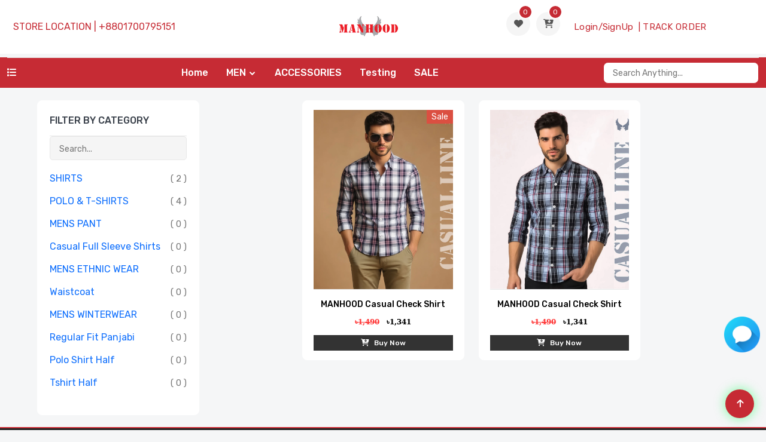

--- FILE ---
content_type: text/html; charset=UTF-8
request_url: https://manhoodbd.com/product-sub-cat/shirts/casual-shirts
body_size: 13566
content:
<!DOCTYPE html>
<html lang="en">
<meta http-equiv="content-type" content="text/html;charset=utf-8" />

<head>
    <link rel="stylesheet" href="https://cdn.jsdelivr.net/npm/bootstrap-icons@1.11.1/font/bootstrap-icons.css">

    <!-- Meta Pixel Code -->
    <script>
        ! function(f, b, e, v, n, t, s) {
            if (f.fbq) return;
            n = f.fbq = function() {
                n.callMethod ?
                    n.callMethod.apply(n, arguments) : n.queue.push(arguments)
            };
            if (!f._fbq) f._fbq = n;
            n.push = n;
            n.loaded = !0;
            n.version = '2.0';
            n.queue = [];
            t = b.createElement(e);
            t.async = !0;
            t.src = v;
            s = b.getElementsByTagName(e)[0];
            s.parentNode.insertBefore(t, s)
        }(window, document, 'script',
            'https://connect.facebook.net/en_US/fbevents.js');
        fbq('init', '1598289864473863');
        fbq('track', 'PageView');
    </script>
    <noscript><img height="1" width="1" style="display:none"
            src="https://www.facebook.com/tr?id=1598289864473863&ev=PageView&noscript=1" /></noscript>
    <!-- End Meta Pixel Code -->
    <meta charset="UTF-8">
    <meta name="viewport" content="width=device-width, initial-scale=1, shrink-to-fit=no">
            <!-- Title Tag  -->
    <title>MANHOOD | ambassador of lifestyle</title>

    <meta name="keywords" content="MANHOOD | ambassador of lifestyle - A trusted Ecommerce" />
    <meta name="description" content="MANHOOD | ambassador of lifestyle - A trusted Ecommerce">

    <!-- Favicon -->
    <link rel="icon" type="image/png" href="https://manhoodbd.com/public/storage/photos/1/fev.png">
    <meta name="keywords" content="">
    <link rel="icon" href="https://manhoodbd.com/public/frontend/images/favicon.png">
    <link rel="stylesheet" href="https://manhoodbd.com/public/frontend/fonts/flaticon/flaticon.css">
    <link rel="stylesheet" href="https://manhoodbd.com/public/frontend/fonts/icofont/icofont.min.css">
    <link rel="stylesheet" href="https://manhoodbd.com/public/frontend/fonts/fontawesome/fontawesome.min.css">
    <link rel="stylesheet" href="https://manhoodbd.com/public/frontend/vendor/venobox/venobox.min.css">
    <link rel="stylesheet" href="https://manhoodbd.com/public/frontend/vendor/slickslider/slick.min.css">
    <link rel="stylesheet" href="https://manhoodbd.com/public/frontend/vendor/niceselect/nice-select.min.css">
    <link rel="stylesheet" href="https://manhoodbd.com/public/frontend/vendor/bootstrap/bootstrap.min.css">
    <link rel="stylesheet" href="https://manhoodbd.com/public/frontend/css/main.css">
    <link rel="stylesheet" href="https://manhoodbd.com/public/frontend/css/custom.css">
    <!-- Messenger Chat Plugin Code -->
    <div id="fb-root"></div>

    <!-- Your Chat Plugin code -->
    <div id="fb-customer-chat" class="fb-customerchat">
    </div>
    <style>
      #message {
            display: none;
        }
        #crossm {
            display: none;
        }

        #crossms {
            display: none;
        }
    </style>

    <script>
        var chatbox = document.getElementById('fb-customer-chat');
        chatbox.setAttribute("page_id", "309994299046788");
        chatbox.setAttribute("attribution", "biz_inbox");

        window.fbAsyncInit = function() {
            FB.init({
                xfbml: true,
                version: 'v11.0'
            });
        };

        (function(d, s, id) {
            var js, fjs = d.getElementsByTagName(s)[0];
            if (d.getElementById(id)) return;
            js = d.createElement(s);
            js.id = id;
            js.src = 'https://connect.facebook.net/en_US/sdk/xfbml.customerchat.js';
            fjs.parentNode.insertBefore(js, fjs);
        }(document, 'script', 'facebook-jssdk'));
    </script>
        <link rel="stylesheet" href="https://cdnjs.cloudflare.com/ajax/libs/font-awesome/6.5.2/css/all.min.css">

</head>

<body>
    <style>
    .header-media-group a img {
    width: auto;
    /*height: 50px;*/
    height: 60px;
}

</style>
    <!-- header Top -->
    <div class="backdrop"></div>
    <a style="    display: flex;
    align-items: center;
    justify-content: center;" class="backtop fas fa-arrow-up" href="#"></a>

    <!-- End header Top -->


    <!-- Header Part Only PC -->
    <header class="header-part pc" style="background:white !important">

        <div class="container-fluid">

            <div class="header-content">
                <div class="col-lg-4">
                    <P style="color:#c62b34" class="phone-num"> <a style="color:#c62b34" href="https://manhoodbd.com/contact">STORE LOCATION</a> |  <a style="color:#c62b34" href="tel:+8801700795151">+8801700795151</a> </P>
                </div>
                <div class="col-lg-4" style="text-align: center;">
                    
                    <a href="https://manhoodbd.com" class="header-logo"><img src="https://manhoodbd.com/public/admin/img/1768278186_MANHOODlogo.png" alt="logo"></a>
                </div>
                <div class="col-lg-4 d-flex hedar-btn-2" style="justify-content: end;">
                    <!--<ul class="header-top-list">
                        <li><a href="https://manhoodbd.com/product/track">TRACK ORDER</a></li>
                    </ul>-->

                   <a href="https://manhoodbd.com/wishlist" class="header-widget header-wishlistCount " title="wishlistCount"><i
                            class="fas fa-heart"></i><sup class="wishlistCount" data-id="0">0</sup></a>
                    <button class="header-widget header-cart cartdatacall" title="Cartlist"><i
                            class="fas fa-cart-arrow-down"></i><sup class="cart-count" data-id="0">0</sup></button>
                                        <a href="https://manhoodbd.com/login" class="header-widget" title="Login/SignUp"><span style="color:#c62b34">Login/SignUp</span></a>
                    <a href="https://manhoodbd.com/product/track" class="header-widget"><span style="color:#c62b34"> | TRACK ORDER</span></a>
                    
                </div>
            </div>
        </div>
    </header>
    <!-- End Header Part Only PC -->


    <!-- Header Part Only Mobile -->
    <header class="header-part d-sm-none d-md-none mobile" style="background: white !important;">
        <div class="container">
            <div class="header-content" style="padding: 0">
                <div class="header-media-group">
                    <button class="cate-btn"><i class="fas fa-list"></i></button>
                    <a href="https://manhoodbd.com"><img src="https://manhoodbd.com/public/admin/img/1768278186_MANHOODlogo.png" alt="logo"></a>
                    
                    
                    <button style="    display: inline;margin-right: 0;margin-bottom: 0;" class="header-widget header-cart cartdatacall" title="Cartlist"><i
                            class="fas fa-cart-arrow-down" style="background:none;"></i>
                            <!--<sup class="cart-count" data-id="0">0</sup>-->
                            </button>
                </div>
                <a href="https://manhoodbd.com" class="header-logo"><img src="https://manhoodbd.com/public/frontend/images/logo.png" alt="logo"></a>
                <a href="https://manhoodbd.com" class="header-widget" title="My Account"><img src="https://manhoodbd.com/public/frontend/images/user.png"
                        alt="user"><span>join</span></a>
                <form class="header-form"  action="https://manhoodbd.com/product/search" method="POST">
                            <input type="hidden" name="_token" value="w7ULySQ14rJUmrSXJjmvJ6yI5eMg9K1sFhbj1y66">                    <input type="text" placeholder="Search anything..."  name="search">
                    <button type="submit"><i class="fas fa-search search-icon" ></i></button>
                </form>
                <div class="header-widget-group">
                    <button class="header-widget header-cart" title="Cartlist"><i
                            class="fas fa-cart-arrow-down"></i><sup>9+</sup><span>total
                            price<small>$345.00</small></span></button>
                </div>
            </div>
        </div>
        <hr style="height: 2px;color: #c62b34;margin-bottom: 3px;background-color: #c62b34;opacity:unset; margin-top: 0;">
        <hr style="height: 2px;color: #c62b34;margin-bottom: 5px;background-color: #c62b34;opacity:unset;margin-top:0">
    </header>
    
    <!-- End Header Part Only Mobile -->

    <!-- NavBar Start -->
    <nav class="navbar-part" style="margin-bottom: 6px;margin-top: 6px;">
        <div class="header-pa">
        <div class="container-fluid">
            <div class="row">
                <div class="col-lg-12">
                    <div class="navbar-content" style="height: 51px;">
                        <button class="cate-btn" title="Category List"><i class="fas fa-list"></i></button>
                        <ul class="navbar-list">
                            <li class="navbar-item"><a class="navbar-link" href="https://manhoodbd.com">Home</a></li>
                                                                                                                <li class="navbar-item  dropdown-megamenu "><a class="navbar-link  dropdown-arrow "
                                    href="https://manhoodbd.com/category/men">MEN</a>
                                <div class="megamenu">
                                    <div class="container megamenu-scroll">
                                        <div class="row row-cols-5">
                                                                                                                                                                                 <div class="col">
                                                <div class="megamenu-wrap">
                                                    <h5 class="megamenu-title"><a href="https://manhoodbd.com/category/men/shirts" style="color:black;">SHIRTS</a></h5>
                                                    <ul class="megamenu-list">
                                                                                                                <li><a href="https://manhoodbd.com/product-sub-cat/shirts/casual-shirts">Casual Full Sleeve Shirts</a></li>
                                                                                                            </ul>
                                                </div>
                                            </div>
                                                                                                                                    <div class="col">
                                                <div class="megamenu-wrap">
                                                    <h5 class="megamenu-title"><a href="https://manhoodbd.com/category/men/polo-t-shirts" style="color:black;">POLO &amp; T-SHIRTS</a></h5>
                                                    <ul class="megamenu-list">
                                                                                                                <li><a href="https://manhoodbd.com/product-sub-cat/polo-t-shirts/polo-shirt-full">Polo Shirt Half</a></li>
                                                                                                                <li><a href="https://manhoodbd.com/product-sub-cat/polo-t-shirts/tshirt-half">Tshirt Half</a></li>
                                                                                                            </ul>
                                                </div>
                                            </div>
                                                                                                                                    <div class="col">
                                                <div class="megamenu-wrap">
                                                    <h5 class="megamenu-title"><a href="https://manhoodbd.com/category/men/polo-t-shirts-2210221825-857" style="color:black;">MENS PANT</a></h5>
                                                    <ul class="megamenu-list">
                                                                                                                <li><a href="https://manhoodbd.com/product-sub-cat/polo-t-shirts-2210221825-857/track-trouser">Track Trouser</a></li>
                                                                                                                <li><a href="https://manhoodbd.com/product-sub-cat/polo-t-shirts-2210221825-857/mens-twill-pant">Mens Twill Pant</a></li>
                                                                                                            </ul>
                                                </div>
                                            </div>
                                                                                                                                    <div class="col">
                                                <div class="megamenu-wrap">
                                                    <h5 class="megamenu-title"><a href="https://manhoodbd.com/category/men/ethnic-wear" style="color:black;">MENS ETHNIC WEAR</a></h5>
                                                    <ul class="megamenu-list">
                                                                                                                <li><a href="https://manhoodbd.com/product-sub-cat/ethnic-wear/casual-panjabi">Casual Panjabi</a></li>
                                                                                                                <li><a href="https://manhoodbd.com/product-sub-cat/ethnic-wear/mens-kabli">Mens Kabli</a></li>
                                                                                                            </ul>
                                                </div>
                                            </div>
                                                                                                                                    <div class="col">
                                                <div class="megamenu-wrap">
                                                    <h5 class="megamenu-title"><a href="https://manhoodbd.com/category/men/mens-winterwear" style="color:black;">MENS WINTERWEAR</a></h5>
                                                    <ul class="megamenu-list">
                                                                                                                <li><a href="https://manhoodbd.com/product-sub-cat/mens-winterwear/waistcoat">Waistcoat</a></li>
                                                                                                                <li><a href="https://manhoodbd.com/product-sub-cat/mens-winterwear/mens-hoodie">Mens Hoodie</a></li>
                                                                                                            </ul>
                                                </div>
                                            </div>
                                                                                        
                                        </div>
                                    </div>
                                </div>
                            </li>
                                                                                    <li class="navbar-item "><a class="navbar-link "
                                    href="https://manhoodbd.com/category/accessories">ACCESSORIES</a>
                                <div class="megamenu">
                                    <div class="container megamenu-scroll">
                                        <div class="row row-cols-5">
                                             
                                        </div>
                                    </div>
                                </div>
                            </li>
                                                                                    <li class="navbar-item "><a class="navbar-link "
                                    href="https://manhoodbd.com/category/testing">Testing</a>
                                <div class="megamenu">
                                    <div class="container megamenu-scroll">
                                        <div class="row row-cols-5">
                                             
                                        </div>
                                    </div>
                                </div>
                            </li>
                                                                                  <li class="navbar-item"><a class="navbar-link" href="https://manhoodbd.com/sale-product">SALE</a></li>
                        </ul>
                        <form class="header-form" action="https://manhoodbd.com/product/search" method="POST" style="height: 36px;">
                            <input type="hidden" name="_token" value="w7ULySQ14rJUmrSXJjmvJ6yI5eMg9K1sFhbj1y66">                            <input type="text" placeholder="Search anything...">
                            <button><i class="fas fa-search"></i></button>
                        </form>
                    </div>
                </div>
            </div>
        </div>

        </div>
    </nav>
    <!-- NavBar End -->


    <!-- Navbar Part For Mobile -->
    <aside class="nav-sidebar">
        <div class="nav-header">
            <a href="#"><img src="https://manhoodbd.com/public/frontend/images/logo.png" alt="logo"></a>
            <button class="nav-close"><i class="icofont-close"></i></button>
        </div>
        <div class="nav-content">
            <div class="nav-btn"><a href="login.html" class="btn btn-inline"><i class="fa fa-unlock-alt"></i><span>join
                        here</span></a></div>
            <ul class="nav-list">
                <li><a class="nav-link" href="#"><i class="icofont-home"></i>Home</a></li>
                <li><a class="nav-link" href="#"><i class="icofont-food-cart"></i>shop</a></li>
                <li><a class="nav-link dropdown-link" href="#"><i class="icofont-page"></i>product</a>
                    <ul class="dropdown-list">
                        <li><a href="product-tab.html">product tab</a></li>
                        <li><a href="product-grid.html">product grid</a></li>
                        <li><a href="product-video.html">product video</a></li>
                        <li><a href="product-simple.html">product simple</a></li>
                    </ul>
                </li>
                <li><a class="nav-link dropdown-link" href="#"><i class="icofont-bag-alt"></i>my account</a>
                    <ul class="dropdown-list">
                        <li><a href="profile.html">profile</a></li>
                        <li><a href="wallet.html">wallet</a></li>
                        <li><a href="wishlist.html">wishlist</a></li>
                        <li><a href="compare.html">compare</a></li>
                        <li><a href="checkout.html">checkout</a></li>
                        <li><a href="orderlist.html">order history</a></li>
                        <li><a href="invoice.html">order invoice</a></li>
                        <li><a href="email-template.html">email template</a></li>
                    </ul>
                </li>
                <li><a class="nav-link dropdown-link" href="#"><i class="icofont-lock"></i>authentication</a>
                    <ul class="dropdown-list">
                        <li><a href="login.html">login</a></li>
                        <li><a href="register.html">register</a></li>
                        <li><a href="reset-password.html">reset password</a></li>
                        <li><a href="change-password.html">change password</a></li>
                    </ul>
                </li>
                <li><a class="nav-link dropdown-link" href="#"><i class="icofont-book-alt"></i>blogs</a>
                    <ul class="dropdown-list">
                        <li><a href="blog-grid.html">blog grid</a></li>
                        <li><a href="blog-standard.html">blog standard</a></li>
                        <li><a href="blog-details.html">blog details</a></li>
                        <li><a href="blog-author.html">blog author</a></li>
                    </ul>
                </li>
                <li><a class="nav-link" href="offer.html"><i class="icofont-sale-discount"></i>offers</a></li>
                <li><a class="nav-link" href="about.html"><i class="icofont-info-circle"></i>about us</a></li>
                <li><a class="nav-link" href="faq.html"><i class="icofont-support-faq"></i>need help</a></li>
                <li><a class="nav-link" href="contact.html"><i class="icofont-contacts"></i>contact us</a></li>
                <li><a class="nav-link" href="privacy.html"><i class="icofont-warning"></i>privacy policy</a></li>
                <li><a class="nav-link" href="coming-soon.html"><i class="icofont-options"></i>coming soon</a></li>
                <li><a class="nav-link" href="error.html"><i class="icofont-ui-block"></i>404 error</a></li>
                <li><a class="nav-link" href="login.html"><i class="icofont-logout"></i>logout</a></li>
            </ul>
            <div class="nav-info-group">
                <div class="nav-info"><i class="icofont-ui-touch-phone"></i>
                    <p><small>call us</small><span>(+880) 183 8288 389</span></p>
                </div>
                <div class="nav-info"><i class="icofont-ui-email"></i>
                    <p><small>email us</small><span>support@example.com</span></p>
                </div>
            </div>
            <div class="nav-footer">
                <p>All Rights Reserved by <a href="#">Tarek Ontor</a></p>
            </div>
        </div>
    </aside>
    <!-- Navbar Part End For Mobile -->


    <div class="mobile-menu">
        <a href="https://manhoodbd.com" title="Home Page"><i class="fas fa-home"></i><span>Home</span></a>
        <button class="cate-btn" title="Category List"><i class="fas fa-list"></i><span>category</span></button>
        <button class="cart-btn cartdatacall" title="Cartlist"><i
                class="fas fa-cart-arrow-down"></i><span>Cart</span><sup class="cart-count2">0</sup></button>
            <a href="https://manhoodbd.com/login" title="Compare List"><i class="fas fa-user"></i><span>Login</span></a>
    </div>
    <div style="overflow: hidden">
            <section class="inner-section shop-part">
        <div class="container">
            <div class="row content-reverse">
                <div class="col-lg-3">
                    <div class="shop-widget">
                        <h6 class="shop-widget-title">Filter by Category </h6>
                        <form action="https://manhoodbd.com/product/search" method="POST">
                            <input type="hidden" name="_token" value="w7ULySQ14rJUmrSXJjmvJ6yI5eMg9K1sFhbj1y66"><input class="shop-widget-search" type="text" placeholder="Search...">
                            <ul class="shop-widget-list">
                                                                                                                                                    <li>
                                            <div class="shop-widget-content">
                                                <a href="https://manhoodbd.com/product-cat/shirts"><label
                                                        for="cate2">SHIRTS</label></a>
                                            </div>
                                            <span class="shop-widget-number">(                                                    2
                                                )</span>
                                        </li>
                                                                                                                    <li>
                                            <div class="shop-widget-content">
                                                <a href="https://manhoodbd.com/product-cat/polo-t-shirts"><label
                                                        for="cate2">POLO &amp; T-SHIRTS</label></a>
                                            </div>
                                            <span class="shop-widget-number">(                                                    4
                                                )</span>
                                        </li>
                                                                                                                    <li>
                                            <div class="shop-widget-content">
                                                <a href="https://manhoodbd.com/product-cat/polo-t-shirts-2210221825-857"><label
                                                        for="cate2">MENS PANT</label></a>
                                            </div>
                                            <span class="shop-widget-number">(                                                    0
                                                )</span>
                                        </li>
                                                                                                                    <li>
                                            <div class="shop-widget-content">
                                                <a href="https://manhoodbd.com/product-cat/casual-shirts"><label
                                                        for="cate2">Casual Full Sleeve Shirts</label></a>
                                            </div>
                                            <span class="shop-widget-number">(                                                    0
                                                )</span>
                                        </li>
                                                                                                                    <li>
                                            <div class="shop-widget-content">
                                                <a href="https://manhoodbd.com/product-cat/ethnic-wear"><label
                                                        for="cate2">MENS ETHNIC WEAR</label></a>
                                            </div>
                                            <span class="shop-widget-number">(                                                    0
                                                )</span>
                                        </li>
                                                                                                                    <li>
                                            <div class="shop-widget-content">
                                                <a href="https://manhoodbd.com/product-cat/waistcoat"><label
                                                        for="cate2">Waistcoat</label></a>
                                            </div>
                                            <span class="shop-widget-number">(                                                    0
                                                )</span>
                                        </li>
                                                                                                                    <li>
                                            <div class="shop-widget-content">
                                                <a href="https://manhoodbd.com/product-cat/mens-winterwear"><label
                                                        for="cate2">MENS WINTERWEAR</label></a>
                                            </div>
                                            <span class="shop-widget-number">(                                                    0
                                                )</span>
                                        </li>
                                                                                                                    <li>
                                            <div class="shop-widget-content">
                                                <a href="https://manhoodbd.com/product-cat/regular-fit-panjabi"><label
                                                        for="cate2">Regular Fit Panjabi</label></a>
                                            </div>
                                            <span class="shop-widget-number">(                                                    0
                                                )</span>
                                        </li>
                                                                                                                    <li>
                                            <div class="shop-widget-content">
                                                <a href="https://manhoodbd.com/product-cat/polo-shirt-full"><label
                                                        for="cate2">Polo Shirt Half</label></a>
                                            </div>
                                            <span class="shop-widget-number">(                                                    0
                                                )</span>
                                        </li>
                                                                                                                    <li>
                                            <div class="shop-widget-content">
                                                <a href="https://manhoodbd.com/product-cat/tshirt-half"><label
                                                        for="cate2">Tshirt Half</label></a>
                                            </div>
                                            <span class="shop-widget-number">(                                                    0
                                                )</span>
                                        </li>
                                                                    
                            </ul>
                        </form>
                    </div>
                </div>
                <div class="col-lg-9">
                    <div class="row justify-content-center">
                                                                                                                    <div class="col-6 col-lg-4">
                                    <div class="product-card">
                                        <div class="product-media">
                                                                                            <div class="product-label">
                                                    <label class="label-text sale">sale</label>
                                                </div>
                                                                                        <a class="product-image" href="https://manhoodbd.com/product-detail/manhood-casual-check-shirt-2510025915-65">
                                                                                                <img src="https://manhoodbd.com/store/68deaf6316673.jpg"alt="product">
                                            </a>
                                            <div class="product-widget">
                                                                                                <a title="Product View" href="https://manhoodbd.com/product-detail/manhood-casual-check-shirt-2510025915-65"
                                                    class="fas fa-eye"></a>
                                                <a title="Wishlist" data-id="210"
                                                    class="fas fa-heart wishlistadd"></a>
                                            </div>
                                        </div>
                                        <div class="product-content">
                                            <h6 class="product-name"><a
                                                    href="https://manhoodbd.com/product-detail/manhood-casual-check-shirt-2510025915-65">MANHOOD Casual Check Shirt</a>
                                            </h6>
                                                                                        <h6 class="product-price"><span>
                                                                                                                    <del>৳1,490</del>
                                                                                                                ৳1,341</span>
                                            </h6>

                                            <a href="https://manhoodbd.com/product-detail/manhood-casual-check-shirt-2510025915-65" class="btn btn-dark"
                                                style="padding: 4px 0; width: 100%;">
                                                <i class="fas fa-cart-arrow-down"></i> Buy Now
                                            </a>
                                            <div class="product-action">
                                                <button class="action-minus" title="Quantity Minus"><i
                                                        class="icofont-minus"></i></button>
                                                <input class="action-input" title="Quantity Number" type="text"
                                                    name="quantity" value="1">
                                                <button class="action-plus" title="Quantity Plus"><i
                                                        class="icofont-plus"></i></button>
                                            </div>
                                        </div>
                                    </div>
                                </div>
                                                                                            <div class="col-6 col-lg-4">
                                    <div class="product-card">
                                        <div class="product-media">
                                                                                        <a class="product-image" href="https://manhoodbd.com/product-detail/manhood-casual-check-shirt">
                                                                                                <img src="https://manhoodbd.com/store/68dd96be3f4e2.jpg"alt="product">
                                            </a>
                                            <div class="product-widget">
                                                                                                <a title="Product View" href="https://manhoodbd.com/product-detail/manhood-casual-check-shirt"
                                                    class="fas fa-eye"></a>
                                                <a title="Wishlist" data-id="209"
                                                    class="fas fa-heart wishlistadd"></a>
                                            </div>
                                        </div>
                                        <div class="product-content">
                                            <h6 class="product-name"><a
                                                    href="https://manhoodbd.com/product-detail/manhood-casual-check-shirt">MANHOOD Casual Check Shirt</a>
                                            </h6>
                                                                                        <h6 class="product-price"><span>
                                                                                                                    <del>৳1,490</del>
                                                                                                                ৳1,341</span>
                                            </h6>

                                            <a href="https://manhoodbd.com/product-detail/manhood-casual-check-shirt" class="btn btn-dark"
                                                style="padding: 4px 0; width: 100%;">
                                                <i class="fas fa-cart-arrow-down"></i> Buy Now
                                            </a>
                                            <div class="product-action">
                                                <button class="action-minus" title="Quantity Minus"><i
                                                        class="icofont-minus"></i></button>
                                                <input class="action-input" title="Quantity Number" type="text"
                                                    name="quantity" value="1">
                                                <button class="action-plus" title="Quantity Plus"><i
                                                        class="icofont-plus"></i></button>
                                            </div>
                                        </div>
                                    </div>
                                </div>
                                                                            
                    </div>
                </div>
            </div>
    </section>


    </div>
    <style>
    .rotate-90 {
    transform: rotate(90deg);
    transition: transform 0.3s;
}
.my-category-link{
    color:#111

}
.my-category-link:hover{
    color: red;
}

</style>
<!-- Start Footer Section -->
<footer class="footer-part" style="background:#222221">
    <div class="container-fluid">
        <div class="row">
            <div class="col-sm-6 col-xl-4 text-center">
                <div class="footer-widget">
                    <h3 style="color:white;border-bottom:1px solid white;padding-bottom:7px;" class="footer-title">INFORMATION</h3>
                    <div class="footer-links">
                        <ul>
                            <li><a style="color:white" href="https://manhoodbd.com/about-us">About Manhood</a></li>
                            <!--<li><a style="color:white" href="https://manhoodbd.com/contact">Contact Us</a></li>-->
                            <li><a style="color:white" href="https://manhoodbd.com/product-returns">Exchange & Return</a></li>
                            <li><a style="color:white" href="https://manhoodbd.com/size-guide">Size Guide</a></li>
                            <li><a style="color:white" href="https://manhoodbd.com/loyaity-program">Loyaity Program</a></li>
                            <li><a style="color:white" href="https://manhoodbd.com/display-centers">Display Centers</a></li>
                            <li><a style="color:white" href="https://manhoodbd.com/product/track">Track Order</a></li>
                        </ul>
                    </div>
                </div>
            </div>
            
            <div class="col-sm-6 col-xl-4 text-center">
                <div class="footer-widget">
                    <h3 style="color:white;border-bottom:1px solid white;padding-bottom:7px;" class="footer-title">POLICIES</h3>
                    <div class="footer-links">
                        <ul style="color:white">
                            <!--<li><a style="color:white" href="https://manhoodbd.com/product/track">Track My Order</a></li>-->
                            <!--<li><a style="color:white" href="https://manhoodbd.com/login">Sign In</a></li>-->
                            <li><a style="color:white" href="https://manhoodbd.com/payment-methods">Payment Policy</a></li>
                            <li><a style="color:white" href="https://manhoodbd.com/privacy-policy">Privacy Policy</a></li>
                            <li><a style="color:white" href="https://manhoodbd.com/privacy-policy">Shipping Policy</a></li>
                             <li><a style="color:white" href="https://manhoodbd.com/term-and-conditions">Term and
                                    Conditions</a></li>
                            
                            

                        </ul>
                    </div>
                </div>
            </div>
            <!--<div class="col-sm-6 col-xl-3 text-center">-->
            <!--    <div class="footer-widget">-->
            <!--        <h3 style="color:white;border-bottom:2px solid white;padding-bottom:7px;" class="footer-title">Legal</h3>-->
            <!--        <div class="footer-links">-->
            <!--            <ul>-->
                            

                           

            <!--            </ul>-->
            <!--        </div>-->
            <!--    </div>-->
            <!--</div>-->
            <div class="col-sm-6 col-xl-4 text-center">
                <div class="footer-widget">
                    <h3 style="color:white;border-bottom:1px solid white;padding-bottom:7px;" class="footer-title">CUSTOMER SERVICE</h3>
                    <div class="footer-links">
                        <ul>
                            <li style="color:white">+8801700795151</li>
                            <li style="color:white">contact@onecodesoft.com</li>
                        </ul>
                    </div>
                </div>
            </div>
            
        </div>
    </div>
</footer>
<!-- End Footer Section -->
<!-- Sidebar Cart Start -->
<aside class="cart-sidebar cartdata" id="cartdata">

</aside>
<!-- Sidebar Cart End -->


<!-- Sidebar Category Start -->
<aside class="category-sidebar">
    <div class="category-header">
        <h4 class="category-title"><i class="fas fa-align-left"></i><span>categories</span></h4><button
            class="category-close"><i class="icofont-close"></i></button>
    </div>
   <ul class="my-category-list list-unstyled" style="padding: 0 10px;">
    
                    <li class="my-category-item d-flex justify-content-between align-items-center py-2 border-bottom">
            <!-- Left: Icon + Text -->
            <a href="https://manhoodbd.com/category/men" class="my-category-link d-flex align-items-center text-decoration-none">
                <i class="bi bi-box2 me-2"></i> <!-- Bootstrap icon, change if you want -->
                <span>MEN</span>
            </a>

            <!-- Right: Arrow Icon -->
                            <i class="bi bi-chevron-right my-arrow-icon" style="cursor: pointer;"></i>
                    </li>

        <!-- Dropdown -->
                    <ul class="my-dropdown-list list-unstyled ps-4 d-none">
                                    <li class="py-1">
                        <a href="https://manhoodbd.com/category/men/shirts" class="text-decoration-none text-dark">
                            SHIRTS
                        </a>
                    </li>
                                    <li class="py-1">
                        <a href="https://manhoodbd.com/category/men/polo-t-shirts" class="text-decoration-none text-dark">
                            POLO &amp; T-SHIRTS
                        </a>
                    </li>
                                    <li class="py-1">
                        <a href="https://manhoodbd.com/category/men/polo-t-shirts-2210221825-857" class="text-decoration-none text-dark">
                            MENS PANT
                        </a>
                    </li>
                                    <li class="py-1">
                        <a href="https://manhoodbd.com/category/men/ethnic-wear" class="text-decoration-none text-dark">
                            MENS ETHNIC WEAR
                        </a>
                    </li>
                                    <li class="py-1">
                        <a href="https://manhoodbd.com/category/men/mens-winterwear" class="text-decoration-none text-dark">
                            MENS WINTERWEAR
                        </a>
                    </li>
                            </ul>
                            <li class="my-category-item d-flex justify-content-between align-items-center py-2 border-bottom">
            <!-- Left: Icon + Text -->
            <a href="https://manhoodbd.com/category/accessories" class="my-category-link d-flex align-items-center text-decoration-none">
                <i class="bi bi-box2 me-2"></i> <!-- Bootstrap icon, change if you want -->
                <span>ACCESSORIES</span>
            </a>

            <!-- Right: Arrow Icon -->
                    </li>

        <!-- Dropdown -->
                            <li class="my-category-item d-flex justify-content-between align-items-center py-2 border-bottom">
            <!-- Left: Icon + Text -->
            <a href="https://manhoodbd.com/category/testing" class="my-category-link d-flex align-items-center text-decoration-none">
                <i class="bi bi-box2 me-2"></i> <!-- Bootstrap icon, change if you want -->
                <span>Testing</span>
            </a>

            <!-- Right: Arrow Icon -->
                    </li>

        <!-- Dropdown -->
            
    <!-- SALE item -->
    <li class="my-category-item d-flex justify-content-between align-items-center py-2 border-bottom">
        <a href="https://manhoodbd.com/sale-product" class="my-category-link d-flex align-items-center text-decoration-none">
            <i class="bi bi-tag-fill me-2"></i>
            <span>SALE</span>
        </a>
    </li>
</ul>

</aside>
<!-- Sidebar Category End -->


<!-- Product Midel Start -->
<div class="modal fade" id="product-view">
    <div class="modal-dialog">
        <div class="modal-content">
            <button class="modal-close icofont-close" data-bs-dismiss="modal"></button>
            <div class="product-view">
                <div class="row">
                    <div class="col-md-6 col-lg-6">
                        <div class="view-gallery">
                            <div class="view-label-group">
                                <label class="view-label new">new</label>
                                <label class="view-label off">-10%</label>
                            </div>
                            <ul class="preview-slider slider-arrow">
                                <li><img src="https://manhoodbd.com/public/frontend/images/product/08.jpg" alt="product">
                                </li>
                                <li><img src="https://manhoodbd.com/public/frontend/images/product/07.jpg" alt="product">
                                </li>
                                <li><img src="https://manhoodbd.com/public/frontend/images/product/06.jpg" alt="product">
                                </li>
                                <li><img src="https://manhoodbd.com/public/frontend/images/product/05.jpg" alt="product">
                                </li>
                                <li><img src="https://manhoodbd.com/public/frontend/images/product/04.jpg" alt="product">
                                </li>
                                <li><img src="https://manhoodbd.com/public/frontend/images/product/03.jpg" alt="product">
                                </li>
                                <li><img src="https://manhoodbd.com/public/frontend/images/product/02.jpg" alt="product">
                                </li>
                            </ul>
                            <ul class="thumb-slider">
                                <li><img src="https://manhoodbd.com/public/frontend/images/product/08.jpg" alt="product">
                                </li>
                                <li><img src="https://manhoodbd.com/public/frontend/images/product/07.jpg" alt="product">
                                </li>
                                <li><img src="https://manhoodbd.com/public/frontend/images/product/06.jpg" alt="product">
                                </li>
                                <li><img src="https://manhoodbd.com/public/frontend/images/product/05.jpg" alt="product">
                                </li>
                                <li><img src="https://manhoodbd.com/public/frontend/images/product/04.jpg" alt="product">
                                </li>
                                <li><img src="https://manhoodbd.com/public/frontend/images/product/03.jpg" alt="product">
                                </li>
                                <li><img src="https://manhoodbd.com/public/frontend/images/product/02.jpg" alt="product">
                                </li>
                            </ul>
                        </div>
                    </div>
                    <div class="col-md-6 col-lg-6">
                        <div class="view-details">
                            <h3 class="view-name"><a href="product-video.html">existing product name</a></h3>
                            <div class="view-meta">
                                <p>SKU:<span>1234567</span></p>
                                <p>BRAND:<a href="#">radhuni</a></p>
                            </div>
                            <div class="view-rating"><i class="active icofont-star"></i><i
                                    class="active icofont-star"></i><i class="active icofont-star"></i><i
                                    class="active icofont-star"></i><i class="icofont-star"></i><a
                                    href="product-video.html">(3 reviews)</a></div>
                            <h3 class="view-price"><del>$38.00</del><span>$24.00<small>/per kilo</small></span></h3>
                            <p class="view-desc">Lorem ipsum dolor sit amet consectetur adipisicing elit non tempora
                                magni repudiandae sint suscipit tempore quis maxime explicabo veniam eos
                                reprehenderit fuga</p>
                            <div class="view-list-group">
                                <label class="view-list-title">tags:</label>
                                <ul class="view-tag-list">
                                    <li><a href="#">organic</a></li>
                                    <li><a href="#">vegetable</a></li>
                                    <li><a href="#">chilis</a></li>
                                </ul>
                            </div>
                            <div class="view-list-group">
                                <label class="view-list-title">Share:</label>
                                <ul class="view-share-list">
                                    <li>
                                        <a href="#" class="icofont-facebook" title="Facebook"></a>
                                    </li>
                                    <li>
                                        <a href="#" class="icofont-twitter" title="Twitter"></a>
                                    </li>
                                    <li>
                                        <a href="#" class="icofont-linkedin" title="Linkedin"></a>
                                    </li>
                                    <li>
                                        <a href="#" class="icofont-instagram" title="Instagram"></a>
                                    </li>
                                </ul>
                            </div>
                            <div class="view-add-group">
                                <button class="product-add" title="Add to Cart"><i
                                        class="fas fa-cart-arrow-down"></i><span>add to cart</span></button>
                                <div class="product-action">
                                    <button class="action-minus" title="Quantity Minus"><i
                                            class="icofont-minus"></i></button>
                                    <input class="action-input" title="Quantity Number" type="text"
                                        name="quantity" value="1">
                                    <button class="action-plus" title="Quantity Plus"><i
                                            class="icofont-plus"></i></button>
                                </div>
                            </div>
                            <div class="view-action-group">
                                <a class="view-wish wish" href="#" title="Add Your Wishlist"><i
                                        class="icofont-heart"></i><span>add to
                                        wish</span></a>
                                <a class="view-compare" href="compare.html" title="Compare This Item"><i
                                        class="fas fa-random"></i><span>Compare
                                        This</span></a>
                            </div>
                        </div>
                    </div>
                </div>
            </div>
        </div>
    </div>
</div>
<!-- Product Midel End -->
<script>
document.querySelectorAll('.my-arrow-icon').forEach(arrow => {
    arrow.addEventListener('click', function(e) {
        e.stopPropagation(); // Prevent triggering the parent link
        const dropdown = this.closest('li').nextElementSibling;
        if(dropdown && dropdown.classList.contains('my-dropdown-list')) {
            dropdown.classList.toggle('d-none'); // Toggle visibility
            this.classList.toggle('rotate-90');
            this.classList.toggle('text-danger'); // Bootstrap red
        }
    });
});
</script>
    <script src="https://manhoodbd.com/public/frontend/vendor/bootstrap/jquery-1.12.4.min.js"></script>
<script src="https://manhoodbd.com/public/frontend/vendor/bootstrap/popper.min.js"></script>
<script src="https://manhoodbd.com/public/frontend/vendor/bootstrap/bootstrap.min.js"></script>
<script src="https://manhoodbd.com/public/frontend/vendor/countdown/countdown.min.js"></script>
<script src="https://manhoodbd.com/public/frontend/vendor/niceselect/nice-select.min.js"></script>
<script src="https://manhoodbd.com/public/frontend/vendor/slickslider/slick.min.js"></script>
<script src="https://manhoodbd.com/public/frontend/vendor/venobox/venobox.min.js"></script>
<script src="https://manhoodbd.com/public/frontend/js/nice-select.js"></script>
<script src="https://manhoodbd.com/public/frontend/js/countdown.js"></script>
<script src="https://manhoodbd.com/public/frontend/js/accordion.js"></script>
<script src="https://manhoodbd.com/public/frontend/js/venobox.js"></script>
<script src="https://manhoodbd.com/public/frontend/js/slick.js"></script>
<script src="https://manhoodbd.com/public/frontend/js/main.js"></script>
<script src="//cdn.jsdelivr.net/npm/sweetalert2@11"></script>


<script>
    $('.plus').click(function(){
        var quantity= $('#cart_counta').text();
        var addquantity = parseInt(quantity)+1;
        $('#cart_counta').text(addquantity);
        var pricepro = $('#cxvbxcvb').val();
        $('#pricess').text(addquantity*pricepro);
        var pricerepro = $('#vbnbner').val();
        $('#prxvxcvcess').text(addquantity*pricerepro);
    });
    $('.minus').click(function(){
        var quantity= $('#cart_counta').text();
        if(parseInt(quantity)>1){
            var addquantity = parseInt(quantity)-1;
            $('#cart_counta').text(addquantity);
            var pricepro = $('#cxvbxcvb').val();
            $('#pricess').text(addquantity*pricepro);
            var pricerepro = $('#vbnbner').val();
            $('#prxvxcvcess').text(addquantity*pricerepro);
        }
    });
</script>

<script>
    $('#menubar').click(function(){
        $('#mobile_catwrap').addClass("active");
    });
    $(".color-size").on("click", (function () {
        var sizemd = $(this).data('size');
        $(".sizeid").val(sizemd)
    }));
    $(".color-item").on("click", (function () {
        var xcvxc = $(this).data('color');
        $(".colorid").val(xcvxc)
    }));

</script>

<script>
    $('.wishlistadd').click(function(){
        
                    window.location.href='https://manhoodbd.com/login'
            });
</script>
<script>
    $('.cartasdds').click(function(){
        var cartinfo = parseInt($('.cart-count').text());
        var carttotal = parseInt(cartinfo)+parseInt(1);
        var slug=$(this).data('slug');
        var quant=$('#cart_counta').val();
        var size=$("#sizeid").val();
        var color=$("#colorid").val();
        if(size == '')
        {
            Swal.fire('Please select size')
        }
        else if(color == '')
        {
            Swal.fire('Please select color')
        }
        else{
            var url = 'https://manhoodbd.com/add-to-cart-single';
            $.ajax({
                url:url,
                type: "POST",
                data: {
                    slug: slug,
                    quant: quant,
                    size: size,
                    color: color,
                    "_token": "w7ULySQ14rJUmrSXJjmvJ6yI5eMg9K1sFhbj1y66",
                },
                success: function(response){
                    if(response.success){
                        $('.cart-count').text(parseInt(response.count_cart));
                        $('.cart-count2').text(parseInt(response.count_cart));
                        Swal.fire({
                            title: '<strong>Item Added</strong>',
                            icon: 'success',
                            html:
                                'Product with selected varient added to cart',
                            showCloseButton: true,
                            showCancelButton: true,
                            focusConfirm: false,
                            confirmButtonText:
                                '<a href="https://manhoodbd.com/cart" style="color: white;">View Cart!</a>',
                            confirmButtonAriaLabel: 'Thumbs up, great!',
                            cancelButtonText:
                                'Continue Shopping',
                            cancelButtonAriaLabel: 'Thumbs down'
                        })
                    }
                    else{
                        Swal.fire({
                            title: '<strong>Out of Stock</strong>',
                            icon: 'error',
                            html:
                                'This size varient is Out of stock',
                            showCloseButton: true,
                            showCancelButton: true,
                            focusConfirm: false,
                            cancelButtonText:
                                'Continue Shopping',
                            cancelButtonAriaLabel: 'Thumbs down'
                        })
                    }

                }
            })
        }
    });
</script>
<script>
    $('.cartabuynow').click(function(){
        var cartinfo = parseInt($('.cart-count').text());
        var carttotal = parseInt(cartinfo)+parseInt(1);
        var slug=$(this).data('slug');
        var quant=$('#cart_counta').val();
        var size=$("#sizeid").val();
        var color=$("#colorid").val();
        if(size == '')
        {
            Swal.fire('Please select size')
        }
        else if(color == '')
        {
            Swal.fire('Please select color')
        }
        else{
            var url = 'https://manhoodbd.com/add-to-cart';
            $.ajax({
                url:url,
                type: "POST",
                data: {
                    slug: slug,
                    quant: quant,
                    size: size,
                    color: color,
                    "_token": "w7ULySQ14rJUmrSXJjmvJ6yI5eMg9K1sFhbj1y66",
                },
                success: function(response){
                    $('.cart-count').text(parseInt(carttotal));
                    $('.cart-count2').text(parseInt(carttotal));
                    
                    window.location.href='https://manhoodbd.com/checkout'
                }
            })
        }
    });
</script>

<script>
    $('.wishlistsc').click(function(){
        var quantity=1;
        var pro_id=$(this).data('id');
        var url = 'https://manhoodbd.com/wishlist/'+pro_id;

        $.ajax({
            url:url,
            type:"GET",
            success: function(response){
                Lobibox.notify('success', {
                        pauseDelayOnHover: true,
                        continueDelayOnInactiveTab: false,
                        position: 'top right',
                        icon: 'fas fa-cart-arrow-down',
                        msg: 'Wishlist Added'
                    });
            },error: function(response){
                Lobibox.notify('error', {
                        pauseDelayOnHover: true,
                        continueDelayOnInactiveTab: false,
                        position: 'top right',
                        icon: 'fa fa-check-circle',
                        msg: 'Wishlist not available'
                    });
            }
        });
    });
</script>
<script>
    
    /*==================================================================
    [ Isotope ]*/
    var $topeContainer = $('.isotope-grid');
    var $filter = $('.filter-tope-group');

    // filter items on button click
    $filter.each(function () {
        $filter.on('click', 'button', function () {
            var filterValue = $(this).attr('data-filter');
            $topeContainer.isotope({filter: filterValue});
        });
        
    });

    // init Isotope
    $(window).on('load', function () {
        var $grid = $topeContainer.each(function () {
            $(this).isotope({
                itemSelector: '.isotope-item',
                layoutMode: 'fitRows',
                percentPosition: true,
                animationEngine : 'best-available',
                masonry: {
                    columnWidth: '.isotope-item'
                }
            });
        });
    });

    var isotopeButton = $('.filter-tope-group button');

    $(isotopeButton).each(function(){
        $(this).on('click', function(){
            for(var i=0; i<isotopeButton.length; i++) {
                $(isotopeButton[i]).removeClass('how-active1');
            }

            $(this).addClass('how-active1');
        });
    });
</script>
<script>
        function cancelFullScreen(el) {
        var requestMethod = el.cancelFullScreen||el.webkitCancelFullScreen||el.mozCancelFullScreen||el.exitFullscreen;
        if (requestMethod) { 
            requestMethod.call(el);
        } else if (typeof window.ActiveXObject !== "undefined") {
            var wscript = new ActiveXObject("WScript.Shell");
            if (wscript !== null) {
                wscript.SendKeys("{F11}");
            }
        }
    }

    function requestFullScreen(el) {
        var requestMethod = el.requestFullScreen || el.webkitRequestFullScreen || el.mozRequestFullScreen || el.msRequestFullscreen;

        if (requestMethod) { 
            requestMethod.call(el);
        } else if (typeof window.ActiveXObject !== "undefined") { 
            var wscript = new ActiveXObject("WScript.Shell");
            if (wscript !== null) {
                wscript.SendKeys("{F11}");
            }
        }
        return false
    }
</script>
<script>
    function miniCart() {
        
        var navbarTrigger = $('.cart-active'),
            endTrigger = $('.cart-close'),
            container = $('.sidebar-cart-active'),
            wrapper = $('.main-wrapper');

        wrapper.prepend('<div class="body-overlay"></div>');

        navbarTrigger.on('click', function (e) {
            e.preventDefault();
            container.addClass('inside');
            wrapper.addClass('overlay-active');
        });

        endTrigger.on('click', function () {
            container.removeClass('inside');
            wrapper.removeClass('overlay-active');
        });

        $('.body-overlay').on('click', function () {
            container.removeClass('inside');
            wrapper.removeClass('overlay-active');
        });
    };
    miniCart()
</script>

<script>
    var currency = '৳';
    $("#show_suggest").keypress(function() {
        $getitem = $("#show_suggest").val();
        console.log($getitem);
        $("#searchitem").html("");
        $.ajax({
            url: "https://manhoodbd.com/product/search/item",
            data: {
                search: $getitem
            },
            type: "GET",
            success: function(response) {
                $("#searchitem").html("");
                if (typeof(response) != 'object') {
                    response = $.parseJSON(response)
                }
                
                if (response.data) {
                    var data = response.data.data;
                    
                    $.each(data, function(id,title) {

                        photo=title.photo.split(",");
                        urlt = "https://manhoodbd.com/product-detail/";

                        $("#searchitem").append(
                            '<a href="' + urlt + title.slug + '" class="single_sresult_product"> <div class="sresult_img"> <img loading="lazy"  src="'+photo[0]+'" alt="product"> </div> <div class="sresult_content"> <h4>' +
                            title.title + '</h4> <div class="price"> <span class="org_price">' + currency + ' ' +
                            title.price + '</span> </div> </div> </a>');
                    });
                    
                } else {
                    $("#searchitem").html("");
                }
            }
        });

    });
</script>
<script>
    $('.subscribe').click(function(){
        var url = 'https://manhoodbd.com/subscribe';
        $.ajax({
            url:url,
            type: "POST",
            data: {
                email: $('#subscribeemail').val(),
                "_token": "w7ULySQ14rJUmrSXJjmvJ6yI5eMg9K1sFhbj1y66",
            },
            success: function(response){
                Lobibox.notify('success', {
                        pauseDelayOnHover: true,
                        continueDelayOnInactiveTab: false,
                        position: 'top right',
                        icon: 'fas fa-cart-arrow-down',
                        msg: 'Subscribe Successfully'
                    });
            },error: function(response){
                Lobibox.notify('error', {
                        pauseDelayOnHover: true,
                        continueDelayOnInactiveTab: false,
                        position: 'top right',
                        icon: 'fa fa-check-circle',
                        msg: 'Already Subscribed'
                    });
            }
        });
    });
</script>        <div id="message">

        <a href="" target="_blank"
            style="position: fixed;bottom: 350px;right: 6px;z-index:1111">
            <img src="https://manhoodbd.com/public/messenger.png" style="height:60px;border-radius:50%">
        </a>
        <a href="tel:+8801700795151" target="_blank"
            style="position: fixed;bottom: 280px;right: 6px;z-index:1111">
            <img src="https://manhoodbd.com/public/telephone.png" style="height:60px;border-radius:50%">
        </a>
        <a href="https://wa.me/+8801700795151" target="_blank"
            style="position: fixed;bottom: 210px;right: 6px;z-index:1111">
            <img src="https://manhoodbd.com/public/whatsappns.png" style="height:60px;border-radius:50%">
        </a>
    </div>

    <a href="javascript:void(0);" class="" onclick="showmessage()" id="showm"
        style="position: fixed;bottom: 130px;right: 10px;z-index:1111">
        <img src="https://manhoodbd.com/public/livec-removebg-preview.png" style="height:60px;" id="shimg">
    </a>
    <a href="javascript:void(0);" onclick="hidemessage()" id="crossm"
        style="position: fixed;bottom: 130px;right: 10px;z-index:1111">
        <img src="https://manhoodbd.com/public/livec-removebg-preview.png" style="height:60px;" id="crimg">
    </a>


    <script>
        $(document).ready(function() {
            $('.cartdatacall').click(function() {
                $("#cartdata").empty()
                $.ajax({
                        url: 'https://manhoodbd.com/cartview',
                        datatype: "html",
                        method: "GET",
                    })
                    .done(function(response) {
                        if (response.length == 0) {
                            return;
                        }
                        $("#cartdata").append(response);
                    })
                    .fail(function(jqXHR, ajaxOptions, thrownError) {
                        console.log('Server error occured');
                    });
            });
        });

        function showmessage() {
            $('#showm').css('display', 'none');
            $('#showms').css('display', 'none');
            $('#crossms').css('display', 'inline');
            $('#crossm').css('display', 'inline');
            $("#message").fadeIn('slow');
        }
        function hidemessage() {
            $('#showm').css('display', 'inline');
            $('#showms').css('display', 'inline');
            $('#crossms').css('display', 'none');
            $('#crossm').css('display', 'none');
            $("#message").fadeOut('slow');
        }
    </script>
</body>

</html>


--- FILE ---
content_type: text/css
request_url: https://manhoodbd.com/public/frontend/css/main.css
body_size: 19708
content:
@import url("https://fonts.googleapis.com/css2?family=Rubik:wght@300;400;500;600;700;800;900&amp;display=swap");

:root {
    --h1size: 50px;
    --h2size: 40px;
    --h3size: 24px;
    --h4size: 20px;
    --h5size: 18px;
    --h6size: 16px;
    --bodysize: 16px;
    --h1height: 58px;
    --h2height: 48px;
    --h3height: 32px;
    --h4height: 28px;
    --h5height: 26px;
    --h6height: 26px;
    --bodyheight: 26px;
    --pfamily: 'Rubik', sans-serif;
    --red: #ff3838;
    --gray: #777777;
    --text: #555555;
    --blue: #1494a9;
    --white: #ffffff;
    --chalk: #f5f5f5;
    --green: #11b76b;
    --purple: #b12fad;
    --orange: #e86121;
    --yellow: #ffab10;
    --body: #f5f6f7;
    --border: #e8e8e8;
    --heading: #39404a;
    --primary: #119744;
    --sub-heading: #565765;
    --green-chalk: #ddffd5;
    --green-dark: #072f17;
    --gray-chalk: #cccccc;
    --intro-bg: #f8fffa;
    --facebook: #3b5998;
    --linkedin: #0e76a8;
    --twitter: #00acee;
    --google: #E60023;
    --instagram: #F77737;
    --primary-bshadow: 0px 15px 35px 0px rgba(0, 0, 0, 0.1);
    --primary-tshadow: 2px 3px 8px rgba(0, 0, 0, 0.1)
}

* {
    margin: 0px;
    padding: 0px;
    outline: 0px
}

img {
    vertical-align: middle
}

a {
    text-decoration: none;
    display: inline-block
}

a:hover {
    text-decoration: none
}

ul,
ol {
    padding: 0px;
    list-style: none
}

h1,
h2,
h3,
h4,
h5,
h6,
p,
ol,
ul,
li,
span,
label {
    margin-bottom: 0px
}

html,
body {
    scroll-behavior: smooth
}

body {
    color: var(--text);
    background: var(--body);
    font-size: var(--bodysize);
    font-family: var(--pfamily);
    line-height: var(--bodyheight);
    overflow-x: hidden
}

h1,
h2,
h3,
h4,
h5,
h6 {
    font-weight: 500;
    color: var(--heading)
}

h1 {
    font-size: var(--h1size);
    line-height: var(--h1height)
}

h2 {
    font-size: var(--h2size);
    line-height: var(--h2height);
    letter-spacing: -0.3px;
    text-transform: capitalize
}

h3 {
    font-size: var(--h3size);
    line-height: var(--h3height)
}

h4 {
    font-size: var(--h4size);
    line-height: var(--h4height)
}

h5 {
    font-size: var(--h5size);
    line-height: var(--h5height)
}

h6 {
    font-size: var(--h6size);
    line-height: var(--h6height)
}

input::-webkit-input-placeholder,
textarea::-webkit-input-placeholder {
    font-size: 14px;
    color: var(--gray);
    text-transform: capitalize
}

input:-ms-input-placeholder,
textarea:-ms-input-placeholder {
    font-size: 14px;
    color: var(--gray);
    text-transform: capitalize
}

input::-ms-input-placeholder,
textarea::-ms-input-placeholder {
    font-size: 14px;
    color: var(--gray);
    text-transform: capitalize
}

input::placeholder,
textarea::placeholder {
    font-size: 14px;
    color: var(--gray);
    text-transform: capitalize
}

input,
button {
    border: none;
    outline: none;
    background: none
}

button:focus {
    outline: none
}

@media (max-width: 575px) {
    .col {
        padding: 0px 4px
    }
}

@media (max-width: 991px) {
    .content-reverse {
        -webkit-box-orient: vertical;
        -webkit-box-direction: reverse;
        -ms-flex-direction: column-reverse;
        flex-direction: column-reverse
    }
}

.section {
    margin-bottom: 0;
}

.inner-section {
    margin-bottom: 0;
}

.section-heading {
    text-align: center;
    margin-bottom: 0;
}

.section-btn-50 {
    text-align: center;
    margin-top: 50px
}

.section-btn-25 {
    text-align: center;
    margin-top: 25px
}

@media (max-width: 767px) {
    .inner-section {
        margin-bottom: 0;
    }

    .inner-section {
        margin-bottom: 0px
    }

    .section-heading {
        margin-bottom: 0px
    }

    .section-heading h2 {
        font-size: 16px;
        line-height: 25px;
    }
}

@media (min-width: 768px) and (max-width: 1199px) {
    .section {
        margin-bottom: 0px
    }

    .inner-section {
        margin-bottom: 0px
    }
}

.alert {
    border: none;
    margin: 0px;
    padding: 0px 15px;
    border-radius: 0px
}

.alert-info {
    text-align: center;
    margin-bottom: 30px;
    padding: 20px 20px;
    border-radius: 3px;
    background: var(--white);
    border-top: 3px solid #c62b34;;
    -webkit-box-shadow: 0 2px 48px 0 rgba(0, 0, 0, 0.08);
    box-shadow: 0 2px 48px 0 rgba(0, 0, 0, 0.08)
}

.alert-info p {
    font-weight: 500;
    color: #c62b34;;
    text-shadow: var(--primary-shadow)
}

.alert-info p a {
    margin-left: 5px;
    text-decoration: underline
}

.breadcrumb {
    -webkit-box-align: center;
    -ms-flex-align: center;
    align-items: center;
    -webkit-box-pack: center;
    -ms-flex-pack: center;
    justify-content: center;
    background: none;
    margin: 0px
}

.breadcrumb .active {
    color: var(--gray-chalk)
}

.breadcrumb-item {
    font-size: 18px;
    padding: 0px !important;
    text-transform: capitalize
}

.breadcrumb-item a {
    color: var(--chalk)
}

.breadcrumb-item a:hover {
    color: #c62b34;;
    text-decoration: underline
}

.breadcrumb-item+.breadcrumb-item::before {
    color: var(--white);
    padding: 0px 8px
}

.backdrop {
    position: fixed;
    top: 0px;
    left: 0px;
    z-index: 4;
    width: 1000%;
    height: 100%;
    background: rgba(0, 0, 0, 0.5);
    display: none
}

.backtop {
    position: fixed;
    right: 20px;
    bottom: 20px;
    z-index: 2;
    width: 48px;
    height: 48px;
    font-size: 15px;
    color: var(--white);
    line-height: 48px;
    text-align: center;
    display: none;
    border-radius: 50%;
    background: #c62b34;;
    -webkit-box-shadow: 0px 0px 15px 3px rgba(71, 254, 126, 0.5);
    box-shadow: 0px 0px 15px 3px rgba(71, 254, 126, 0.5);
    -webkit-animation: mahmud 2s infinite;
    animation: mahmud 2s infinite;
    transition: all linear .3s;
    -webkit-transition: all linear .3s;
    -moz-transition: all linear .3s;
    -ms-transition: all linear .3s;
    -o-transition: all linear .3s
}

.backtop:hover {
    color: var(--white)
}

@-webkit-keyframes mahmud {
    0% {
        margin-bottom: 0px
    }

    50% {
        margin-bottom: 15px
    }
}

@keyframes mahmud {
    0% {
        margin-bottom: 0px
    }

    50% {
        margin-bottom: 15px
    }
}
.category-top{
    position: absolute; top: 0px; left: 50%; transform: translateX(-50%);
}
.category-top p{
    background: white;color: black;padding: 2px 5px 2px 5px;border-radius: 0 0 10px 10px;font-size:11px;line-height:1.4;font-weight:500
}
.category-top p {
    white-space: nowrap;
    overflow: hidden;
    text-overflow: ellipsis;
    max-width: 100%;
}
@media (max-width: 575px) {
    .backtop {
        width: 42px;
        height: 42px;
        line-height: 42px;
        font-size: 14px
    }
    .category-top{
        top:8px;
    }
    .category-top p{
        font-size:12px;
    }
}

@media (max-width: 991px) {
    .backtop {
        bottom: 55px
    }
}


.btn {
    border: none;
    font-size: 12px;
    font-weight: 500;
    /* text-transform: uppercase; */
    padding: 14px 32px;
    border-radius: 0;
    /* border: 2px solid #c62b34; */
    /* background: #6d6e71; */
    background: #333333;
}

.btn:focus {
    -webkit-box-shadow: none !important;
    box-shadow: none !important
}

.btn i {
    margin-right: 5px
}

.btn-inline {
    color: var(--white);
    background: #c62b34;
}

.btn-inline:hover {
    color: #c62b34;;
    background: var(--white)
}

.btn-outline {
    color: #c62b34;;
    background: var(--white)
}

.btn-outline:hover {
    color: var(--white);
    background: #c62b34;
}

.menu-badge {
    font-size: 10px;
    padding: 0px 5px;
    margin-left: 5px;
    line-height: 18px;
    border-radius: 3px;
    letter-spacing: 0.3px;
    display: inline-block;
    text-transform: uppercase;
    color: var(--white);
    background: var(--red);
    text-shadow: var(--primary-tshadow)
}

.dropdown-arrow {
    position: relative;
    padding-right: 18px !important
}

.dropdown-arrow:hover::before {
    color: #c62b34;
}

.dropdown-arrow::before {
    position: absolute;
    content: "\ea99";
    top: 50%;
    right: 0px;
    font-size: 15px;
    line-height: 15px;
    color: var(--text);
    font-family: IcoFont;
    -webkit-transform: translateY(-50%);
    transform: translateY(-50%);
    transition: all linear .3s;
    -webkit-transition: all linear .3s;
    -moz-transition: all linear .3s;
    -ms-transition: all linear .3s;
    -o-transition: all linear .3s;
    color: #fff;
}

.dropdown-link {
    position: relative;
    transition: all linear .3s;
    -webkit-transition: all linear .3s;
    -moz-transition: all linear .3s;
    -ms-transition: all linear .3s;
    -o-transition: all linear .3s
}

.dropdown-link:hover {
    color: #c62b34;;
    background: var(--chalk)
}

.dropdown-link:hover::before {
    color: #c62b34;
}

/* .dropdown-link::before {
    position: absolute;
    top: 50%;
    right: 18px;
    content: "\f054";
    font-size: 10px;
    font-weight: 900;
    font-family: "Font Awesome 5 Free";
    -webkit-transform: translateY(-50%);
    transform: translateY(-50%);
    transition: all linear .3s;
    -webkit-transition: all linear .3s;
    -moz-transition: all linear .3s;
    -ms-transition: all linear .3s;
    -o-transition: all linear .3s
} */

.dropdown-link.active {
    color: #c62b34;
}

.dropdown-link.active {
    color: #c62b34;;
    -webkit-transform: translateY(-50%) rotate(90deg);
    transform: translateY(-50%) rotate(90deg)
}

.dropdown-list {
    display: none;
    padding: 0px 20px;
    transition: all linear .3s;
    -webkit-transition: all linear .3s;
    -moz-transition: all linear .3s;
    -ms-transition: all linear .3s;
    -o-transition: all linear .3s
}

.dropdown-list li a {
    width: 100%;
    font-size: 15px;
    line-height: 18px;
    border-radius: 8px;
    padding: 10px 15px 10px 35px;
    color: var(--text);
    background: var(--white);
    position: relative;
    white-space: nowrap;
    text-transform: capitalize;
    transition: all linear .3s;
    -webkit-transition: all linear .3s;
    -moz-transition: all linear .3s;
    -ms-transition: all linear .3s;
    -o-transition: all linear .3s
}

.dropdown-list li a:hover {
    color: #c62b34;;
    background: var(--chalk)
}

.dropdown-list li a::before {
    position: absolute;
    top: 50%;
    left: 15px;
    content: "\f068";
    font-size: 10px;
    font-weight: 900;
    font-family: "Font Awesome 5 Free";
    -webkit-transform: translateY(-50%);
    transform: translateY(-50%)
}

.dropdown:hover .dropdown-position-list {
    visibility: visible;
    opacity: 1;
    top: 70px
}

.dropdown-position-list {
    position: absolute;
    top: 100px;
    left: 0px;
    z-index: 2;
    width: 200px;
    height: auto;
    visibility: hidden;
    opacity: 0;
    padding: 10px;
    border-radius: 8px;
    background: var(--white);
    border: 1px solid var(--border);
    -webkit-box-shadow: 0px 15px 35px 0px rgba(0, 0, 0, 0.1);
    box-shadow: 0px 15px 35px 0px rgba(0, 0, 0, 0.1);
    transition: all linear .3s;
    -webkit-transition: all linear .3s;
    -moz-transition: all linear .3s;
    -ms-transition: all linear .3s;
    -o-transition: all linear .3s
}

.dropdown-position-list::before {
    position: absolute;
    content: "";
    z-index: -1;
    top: -7px;
    left: 12px;
    width: 12px;
    height: 12px;
    border-radius: 3px;
    -webkit-transform: rotate(45deg);
    transform: rotate(45deg);
    background: var(--white);
    border-top: 1px solid var(--border);
    border-left: 1px solid var(--border)
}

.dropdown-position-list li a {
    width: 100%;
    font-size: 15px;
    line-height: 18px;
    border-radius: 8px;
    padding: 8px 15px;
    color: var(--text);
    background: var(--white);
    white-space: nowrap;
    text-transform: capitalize;
    transition: all linear .3s;
    -webkit-transition: all linear .3s;
    -moz-transition: all linear .3s;
    -ms-transition: all linear .3s;
    -o-transition: all linear .3s
}

.dropdown-position-list li a:hover {
    color: #c62b34;;
    background: var(--chalk)
}

.dropdown-megamenu {
    position: static
}

.dropdown-megamenu:hover .megamenu {
    visibility: visible;
    opacity: 1;
    top: 199px
}

.megamenu {
    position: absolute;
    top: 230px;
    left: 50%;
    z-index: 2;
    width: 1180px;
    border-radius: 8px;
    padding: 30px;
    background: var(--white);
    border: 1px solid var(--border);
    -webkit-box-shadow: 0px 15px 35px 0px rgba(0, 0, 0, 0.1);
    box-shadow: 0px 15px 35px 0px rgba(0, 0, 0, 0.1);
    -webkit-transform: translateX(-50%);
    transform: translateX(-50%);
    visibility: hidden;
    opacity: 0;
    transition: all linear .3s;
    -webkit-transition: all linear .3s;
    -moz-transition: all linear .3s;
    -ms-transition: all linear .3s;
    -o-transition: all linear .3s
}

.megamenu-scroll {
    height: 380px;
    overflow-y: scroll
}

.megamenu-wrap {
    margin-bottom: 30px
}

.megamenu-title {
    padding-bottom: 18px;
    margin-bottom: 20px;
    position: relative;
    text-transform: capitalize;
    border-bottom: 1px solid var(--border)
}

.megamenu-title::before {
    position: absolute;
    content: "";
    bottom: -2px;
    left: 0px;
    width: 50px;
    height: 2px;
    background: #c62b34;
}

.megamenu-list {
    border-left: 1px solid var(--border)
}

.megamenu-list li a {
    width: 100%;
    border-radius: 5px;
    padding: 5px 0px 5px 25px;
    color: var(--text);
    white-space: nowrap;
    text-transform: capitalize;
    transition: all linear .3s;
    -webkit-transition: all linear .3s;
    -moz-transition: all linear .3s;
    -ms-transition: all linear .3s;
    -o-transition: all linear .3s
}

.megamenu-list li a:hover {
    color: #c62b34;;
    background: var(--chalk)
}

.megamenu-promo a img {
    width: 100%;
    border-radius: 3px
}

@media (max-width: 1199px) {
    .megamenu {
        width: 100%
    }
}

.form-title {
    text-align: center;
    margin-bottom: 20px
}

.form-title h3 {
    text-transform: capitalize
}

.form-group {
    margin-bottom: 25px
}

.form-group small {
    color: var(--gray);
    letter-spacing: 0.3px;
    padding: 0px 0px 0px 20px
}

.form-group textarea {
    /* height: 150px; */
    padding: 12px 20px
}

.form-label {
    font-weight: 500;
    margin: 0px 0px 7px 3px;
    white-space: nowrap;
    text-transform: capitalize
}

.form-control {
    width: 100%;
    height: 38px;
    border-radius: 6px;
    padding: 0px 20px 2px;
    color: var(--text);
    background: var(--chalk);
    border: 1px solid var(--border)
}

.form-control:focus-within {
    background: var(--chalk);
    border-color: #c62b34;;
    -webkit-box-shadow: none;
    box-shadow: none;
    outline: 0
}

.form-control[type=file]::-webkit-file-upload-button,
.form-control[type=file]::file-selector-button {
    border: none;
    background: none;
    height: 45px;
    line-height: 45px;
    padding: 5px 15px 0px;
    color: var(--gray)
}

.form-control[type=file]::-webkit-file-upload-button:hover,
.form-control[type=file]::file-selector-button:hover {
    background-color: transparent
}

.form-control[type=file]::-webkit-file-upload-button:focus,
.form-control[type=file]::file-selector-button:focus {
    border: none;
    outline: none
}

.form-select {
    height: 45px;
    font-size: 15px;
    padding: 0px 16px;
    letter-spacing: 0.3px;
    background-size: 12px 10px;
    text-transform: capitalize;
    color: var(--text);
    cursor: pointer
}

.form-select:focus-within {
    -webkit-box-shadow: none;
    box-shadow: none;
    border-color: #c62b34;
}

.form-check-input:focus {
    border-color: #c62b34;;
    -webkit-box-shadow: none;
    box-shadow: none
}

.form-check-input:checked {
    background-color: #c62b34;;
    border-color: #c62b34;
}

.form-btn {
    width: 100%;
    height: 45px;
    font-size: 14px;
    font-weight: 400;
    line-height: 45px;
    border-radius: 6px;
    letter-spacing: 0.5px;
    text-align: center;
    text-transform: uppercase;
    color: var(--white);
    background: #c62b34;
}

.form-input-group {
    position: relative
}

.form-input-group:focus-within i {
    color: #c62b34;
}

.form-input-group input {
    padding: 0px 20px 2px 45px
}

.form-input-group textarea {
    padding: 12px 20px 12px 45px
}

.form-input-group i {
    position: absolute;
    top: 0px;
    left: 0px;
    width: 45px;
    height: 45px;
    font-size: 18px;
    line-height: 45px;
    border-radius: 50%;
    text-align: center
}

.form-btn-group {
    width: 100%;
    height: 45px;
    font-size: 14px;
    font-weight: 500;
    line-height: 45px;
    border-radius: 6px;
    letter-spacing: 0.5px;
    text-align: center;
    text-transform: uppercase;
    color: var(--white);
    background: #c62b34;
}

.form-btn-group i {
    font-size: 15px;
    margin-right: 5px;
    display: inline-block
}

.nav-tabs {
    border: none;
    padding: 25px 25px;
    border-radius: 8px;
    margin-bottom: 25px;
    -webkit-box-align: center;
    -ms-flex-align: center;
    align-items: start;
    -webkit-box-pack: center;
    -ms-flex-pack: center;
    justify-content: left;
    background: var(--white);
}

.nav-tabs li {
    padding: 0px 30px;
    border-right: 1px solid var(--border)
}

.nav-tabs li:last-child {
    border: none
}

.tab-link {
    font-size: 15px;
    font-weight: 500;
    text-transform: uppercase;
    color: var(--heading);
    transition: all linear .3s;
    -webkit-transition: all linear .3s;
    -moz-transition: all linear .3s;
    -ms-transition: all linear .3s;
    -o-transition: all linear .3s
}

.tab-link:hover {
    color: #c62b34;
}

.tab-link i {
    font-size: 18px;
    margin-right: 3px
}

.tab-link.active {
    color: #c62b34;
}

.tab-pane {
    display: none;
    padding: 0px
}

.tab-pane.active {
    display: block
}

@media (max-width: 575px) {
    .nav-tabs {
        -ms-flex-wrap: nowrap;
        flex-wrap: nowrap;
        -webkit-box-orient: vertical;
        -webkit-box-direction: normal;
        -ms-flex-direction: column;
        flex-direction: column
    }

    .nav-tabs li {
        padding: 5px;
        border: none
    }
}

@media (min-width: 576px) and (max-width: 767px) {
    .nav-tabs {
        padding: 25px 10px
    }

    .nav-tabs li {
        padding: 0px 20px
    }
}

.pagination {
    -webkit-box-align: center;
    -ms-flex-align: center;
    align-items: center;
    -webkit-box-pack: center;
    -ms-flex-pack: center;
    justify-content: center
}

.page-item {
    margin-left: 10px
}

.page-item:first-child .page-link,
.page-item:last-child .page-link {
    border-radius: 50%
}

.page-item .active {
    color: var(--white);
    background: #c62b34;
}

.page-link {
    width: 40px;
    height: 40px;
    line-height: 40px;
    text-align: center;
    border-radius: 50%;
    font-weight: 400;
    border: none;
    padding: 0px;
    color: var(--text);
    background: var(--white)
}

.page-link:hover {
    color: var(--white);
    background: #c62b34;
}

.page-link:focus {
    -webkit-box-shadow: none;
    box-shadow: none
}

@media (max-width: 991px) {
    .page-link {
        width: 35px;
        height: 35px;
        line-height: 35px
    }
}

@media (max-width: 767px) {
    .page-item {
        margin: 0px 3px
    }
}

.star-rating {
    direction: rtl;
    text-align: center;
    margin: 25px 0px
}

.star-rating input {
    display: none
}

.star-rating input:checked~label::after {
    opacity: 1
}

.star-rating label {
    display: inline-block;
    position: relative;
    cursor: pointer;
    margin: 0px 8px
}

.star-rating label:hover::after {
    opacity: 1
}

.star-rating label:hover:hover~label::after {
    opacity: 1
}

.star-rating label::before {
    content: "\ec7c";
    font-family: 'Icofont';
    font-weight: 900;
    font-size: 35px;
    display: block;
    color: #bbbbbb
}

.star-rating label::after {
    content: "\ec7c";
    font-family: 'Icofont';
    font-weight: 900;
    font-size: 35px;
    position: absolute;
    display: block;
    top: 0px;
    left: 0px;
    color: var(--yellow);
    opacity: 0
}

.slider-arrow:hover .dandik,
.slider-arrow:hover .bamdik {
    visibility: visible;
    opacity: 1
}

.dandik,
.bamdik {
    position: absolute;
    top: 50%;
    -webkit-transform: translateY(-50%);
    transform: translateY(-50%);
    font-size: 20px;
    width: 45px;
    height: 45px;
    line-height: 45px;
    text-align: center;
    border-radius: 50%;
    color: #c62b34;;
    background: var(--white);
    text-shadow: var(--primary-tshadow);
    -webkit-box-shadow: var(--primary-bshadow);
    box-shadow: var(--primary-bshadow);
    visibility: visible;
    opacity: 1;
    cursor: pointer;
    z-index: 1;
    transition: all linear .3s;
    -webkit-transition: all linear .3s;
    -moz-transition: all linear .3s;
    -ms-transition: all linear .3s;
    -o-transition: all linear .3s;
}

.dandik:hover,
.bamdik:hover {
    color: var(--white);
    background: #c62b34;
}

.dandik {
    right: 20px
}

.bamdik {
    left: 20px
}

.slider-dots ul {
    position: absolute;
    bottom: 20px;
    left: 50%;
    -webkit-transform: translateX(-50%);
    transform: translateX(-50%)
}

.slider-dots ul li {
    width: 9px;
    height: 9px;
    margin: 0px 5px;
    border-radius: 30px;
    cursor: pointer;
    display: inline-block;
    background: #c62b34;;
    -webkit-box-shadow: 0px 2px 8px 0px rgba(0, 0, 0, 0.15);
    box-shadow: 0px 2px 8px 0px rgba(0, 0, 0, 0.15);
    transition: all linear .3s;
    -webkit-transition: all linear .3s;
    -moz-transition: all linear .3s;
    -ms-transition: all linear .3s;
    -o-transition: all linear .3s
}

.slider-dots ul li button {
    display: none
}

.slider-dots ul li.slick-active {
    width: 25px;
    background: #c62b34;;
    transition: all linear .3s;
    -webkit-transition: all linear .3s;
    -moz-transition: all linear .3s;
    -ms-transition: all linear .3s;
    -o-transition: all linear .3s
}

@media (max-width: 575px) {
    .slider-dots ul {
        bottom: -12px
    }

    .slider-dots ul li {
        margin: 0px 6px
    }
}

@media (min-width: 576px) and (max-width: 767px) {
    .slider-dots ul {
        bottom: 20px
    }

    .slider-dots ul li {
        margin: 0px 6px
    }
}

.product-add {
    width: 100%;
    font-size: 15px;
    padding: 6px 0px;
    border-radius: 6px;
    text-align: center;
    text-transform: capitalize;
    color: var(--heading);
    background: var(--border);
    text-shadow: var(-primary-tshadow);
    display: -webkit-box;
    display: -ms-flexbox;
    display: flex;
    -webkit-box-align: center;
    -ms-flex-align: center;
    align-items: center;
    -webkit-box-pack: center;
    -ms-flex-pack: center;
    justify-content: center;
    transition: all linear .3s;
    -webkit-transition: all linear .3s;
    -moz-transition: all linear .3s;
    -ms-transition: all linear .3s;
    -o-transition: all linear .3s
}

.product-add i {
    font-size: 14px;
    margin-right: 5px
}

.product-action {
    display: -webkit-box;
    display: -ms-flexbox;
    display: flex;
    -webkit-box-align: center;
    -ms-flex-align: center;
    align-items: center;
    -webkit-box-pack: center;
    -ms-flex-pack: center;
    justify-content: center;
    display: none
}

.product-action button i {
    width: 35px;
    height: 35px;
    font-size: 14px;
    line-height: 35px;
    border-radius: 6px;
    text-align: center;
    display: inline-block;
    color: var(--text);
    background: var(--chalk);
    text-shadow: var(--primary-tshadow);
    transition: all linear .3s;
    -webkit-transition: all linear .3s;
    -moz-transition: all linear .3s;
    -ms-transition: all linear .3s;
    -o-transition: all linear .3s
}

.product-action button i:hover {
    color: var(--white);
    background: #c62b34;
}

.product-action input {
    width: 100%;
    font-size: 15px;
    margin: 0px 5px;
    padding: 6px 0px;
    border-radius: 6px;
    text-align: center;
    color: var(--white);
    background: #c62b34;;
    text-shadow: var(--primary-tshadow)
}

.table-list {
    width: 100%
}

thead tr {
    background: #c62b34;
}

thead tr th {
    font-size: 17px;
    font-weight: 500;
    white-space: nowrap;
    text-align: center;
    text-transform: capitalize;
    padding: 12px 20px;
    color: var(--white);
    border-right: 1px solid var(--border)
}

thead tr th:first-child {
    border-radius: 6px 0px 0px 6px
}

thead tr th:last-child {
    border-right: none;
    border-radius: 0px 6px 6px 0px
}

tbody tr {
    border-bottom: 1px solid var(--border)
}

tbody tr td {
    padding: 12px 20px;
    text-align: center;
    border-right: 1px solid var(--border)
}

tbody tr td:last-child {
    border-right: none
}

.table-name {
    white-space: nowrap;
    text-transform: capitalize
}

.table-image img {
    width: auto;
    height: 100px
}

.table-price h6 {
    white-space: nowrap
}

.table-price h6 small {
    font-size: 13px;
    margin-left: 3px;
    color: var(--gray);
    font-family: sans-serif
}

.table-desc p {
    width: 150px;
    font-size: 15px;
    text-align: left
}

.table-desc p a {
    text-transform: capitalize
}

.table-desc p a:hover {
    text-decoration: underline
}

.table-vendor a {
    font-weight: 500;
    color: var(--heading);
    text-transform: capitalize;
    transition: all linear .3s;
    -webkit-transition: all linear .3s;
    -moz-transition: all linear .3s;
    -ms-transition: all linear .3s;
    -o-transition: all linear .3s
}

.table-vendor a:hover {
    color: #c62b34;
}

.table-status h6 {
    text-transform: capitalize
}

.table-status .stock-in {
    color: var(--purple)
}

.table-status .stock-out {
    color: var(--orange)
}

.table-shop {
    width: 180px
}

.table-shop .product-add {
    color: var(--white);
    background: #c62b34;
}

.table-shop .action-plus i,
.table-shop .action-minus i {
    background: var(--white)
}

.table-action a i {
    width: 30px;
    height: 30px;
    font-size: 16px;
    line-height: 35px;
    text-align: center;
    display: inline-block;
    border-radius: 5px;
    margin: 3px;
    transition: all linear .3s;
    -webkit-transition: all linear .3s;
    -moz-transition: all linear .3s;
    -ms-transition: all linear .3s;
    -o-transition: all linear .3s
}

.table-action .view i {
    color: var(--green);
    background: var(--white)
}

.table-action .view i:hover {
    color: var(--white);
    background: var(--green)
}

.table-action .wish i {
    color: var(--green);
    background: var(--white)
}

.table-action .wish.active i {
    color: var(--white);
    background: var(--green)
}

.table-action .trash i {
    color: var(--red);
    background: var(--white)
}

.table-action .trash i:hover {
    color: var(--white);
    background: var(--red)
}

@media (max-width: 1199px) {
    .table-scroll {
        /* overflow-x: scroll */
    }
}

.modal-dialog {
    max-width: -webkit-max-content;
    max-width: -moz-max-content;
    max-width: max-content
}

.modal-content {
    border: none;
    background: none;
    border-radius: 0px
}

.modal-close {
    position: absolute;
    top: -15px;
    right: -15px;
    z-index: 1;
    width: 35px;
    height: 35px;
    font-size: 18px;
    line-height: 35px;
    border-radius: 50%;
    text-align: center;
    display: inline-block;
    background: var(--white);
    -webkit-box-shadow: 0px 5px 12px 0px rgba(0, 0, 0, 0.2);
    box-shadow: 0px 5px 12px 0px rgba(0, 0, 0, 0.2);
    transition: all linear .3s;
    -webkit-transition: all linear .3s;
    -moz-transition: all linear .3s;
    -ms-transition: all linear .3s;
    -o-transition: all linear .3s
}

.modal-close:hover {
    color: var(--white);
    background: #c62b34;
}

.modal-form {
    width: 400px;
    padding: 30px;
    border-radius: 8px;
    background: var(--white)
}

@media (max-width: 400px) {

    .modal-form,
    .modal-dialog {
        width: 100%;
        max-width: inherit
    }
}

@media (max-width: 1100px) {
    .modal-dialog {
        margin: 80px auto 50px
    }

    .modal-close {
        right: 50%;
        top: -45px;
        -webkit-transform: translateX(50%);
        transform: translateX(50%)
    }
}

.order-track {
    margin-bottom: 25px
}

.order-track-list {
    display: -webkit-box;
    display: -ms-flexbox;
    display: flex;
    -webkit-box-align: center;
    -ms-flex-align: center;
    align-items: center;
    -webkit-box-pack: center;
    -ms-flex-pack: center;
    justify-content: center;
    padding: 25px 25px;
    border-radius: 8px;
    background: var(--chalk)
}

.order-track-item {
    display: -webkit-box;
    display: -ms-flexbox;
    display: flex;
    -webkit-box-align: center;
    -ms-flex-align: center;
    align-items: center;
    -webkit-box-pack: center;
    -ms-flex-pack: center;
    justify-content: center;
    -webkit-box-orient: vertical;
    -webkit-box-direction: normal;
    -ms-flex-direction: column;
    flex-direction: column;
    position: relative;
    text-align: center;
    width: 100%;
    z-index: 1
}

.order-track-item::before {
    position: absolute;
    content: "";
    top: 20px;
    left: 0px;
    width: 100%;
    height: 5px;
    z-index: -1;
    background: var(--white)
}

.order-track-item:first-child::before {
    border-radius: 50px 0px 0px 50px
}

.order-track-item:last-child::before {
    border-radius: 0px 50px 50px 0px
}

.order-track-item i {
    width: 45px;
    height: 45px;
    font-size: 20px;
    line-height: 42px;
    border-radius: 50%;
    margin-bottom: 10px;
    text-align: center;
    display: inline-block;
    color: #c62b34;;
    background: var(--white);
    border: 2px dotted #c62b34;
}

.order-track-item span {
    font-weight: 500;
    line-height: 20px;
    white-space: nowrap;
    color: var(--heading);
    text-transform: capitalize
}

.order-track-item.active::before {
    background: #c62b34;
}

.order-track-item.active i {
    color: var(--white);
    background: #c62b34;
}

.order-track-item.active span {
    color: #c62b34;
}

@media (max-width: 575px) {
    .order-track {
        overflow-x: scroll
    }

    .order-track-list {
        width: 575px
    }
}

@media (min-width: 576px) and (max-width: 767px) {
    .order-track-item span {
        white-space: inherit
    }
}

.nav-pills .nav-link {
    font-weight: 400;
    list-style: decimal
}

.nav-pills .nav-link.active {
    color: #c62b34;;
    background: transparent
}

@media (max-width: 991px) {
    .nav {
        margin-bottom: 30px
    }
}

.countdown {
    display: -webkit-box;
    display: -ms-flexbox;
    display: flex;
    -webkit-box-align: center;
    -ms-flex-align: center;
    align-items: center;
    -webkit-box-pack: center;
    -ms-flex-pack: center;
    justify-content: center
}

.countdown-time {
    padding: 0px 30px;
    position: relative;
    color: var(--heading);
    display: -webkit-box;
    display: -ms-flexbox;
    display: flex;
    -webkit-box-align: center;
    -ms-flex-align: center;
    align-items: center;
    -webkit-box-pack: center;
    -ms-flex-pack: center;
    justify-content: center;
    -webkit-box-orient: vertical;
    -webkit-box-direction: normal;
    -ms-flex-direction: column;
    flex-direction: column
}

.countdown-time::before {
    position: absolute;
    content: ":";
    top: 28%;
    right: -3px;
    font-size: 25px;
    -webkit-transform: translateY(-50%);
    transform: translateY(-50%);
    color: var(--heading)
}

.countdown-time:last-child::before {
    display: none
}

.countdown-time span {
    display: block;
    font-size: 40px;
    font-weight: 700;
    line-height: 40px;
    color: #c62b34;
}

.countdown-time small {
    font-size: 18px;
    font-weight: 500;
    text-transform: capitalize
}

@media (max-width: 575px) {
    .countdown-time {
        padding: 0px 12px
    }

    .countdown-time:first-child {
        padding-left: 0px
    }

    .countdown-time:last-child {
        padding-right: 0px
    }

    .countdown-time span {
        font-size: 35px
    }

    .countdown-time small {
        font-size: 16px
    }
}

.suggest-card {
    position: relative
}

.suggest-card::before {
    position: absolute;
    content: "";
    top: 0px;
    left: 0px;
    width: 100%;
    height: 100%;
    border-radius: 8px;
    background: rgba(0, 0, 0, 0.4);
    transition: all linear .3s;
    -webkit-transition: all linear .3s;
    -moz-transition: all linear .3s;
    -ms-transition: all linear .3s;
    -o-transition: all linear .3s
}

.suggest-card:hover::before {
    background: rgba(121, 15, 15, 0.9)
}

.suggest-card img {
    width: 100%;
    border-radius: 8px
}

.suggest-card h5 {
    position: absolute;
    top: 75%;
    left: 50%;
    width: 100%;
    text-align: center;
    -webkit-transform: translate(-50%, -50%);
    transform: translate(-50%, -50%);
    color: var(--white);
    font-weight: 400;
    text-transform: capitalize;
    text-shadow: var(--primary-tshadow)
}

.suggest-card h5 span {
    display: block;
    font-size: 15px;
    font-weight: 300
}

@media (max-width: 400px) {
    .suggest-card h5 {
        font-size: 16px;
        line-height: 24px
    }

    .suggest-card h5 span {
        font: 14px
    }
}

.product-card {
    width: 100%;
    overflow: hidden;
    position: relative;
    margin-bottom: 0px;
    padding: 15px 18px;
    border-radius: 8px;
    background: var(--white);
    border: 1px solid var(--white);
    transition: all linear .3s;
    -webkit-transition: all linear .3s;
    -moz-transition: all linear .3s;
    -ms-transition: all linear .3s;
    -o-transition: all linear .3s
}

.product-card:hover {
    border-color: #c62b34;;
    -webkit-box-shadow: 0px 8px 15px 0px rgba(0, 0, 0, 0.1);
    box-shadow: 0px 8px 15px 0px rgba(0, 0, 0, 0.1)
}

.product-card:hover .product-widget {
    opacity: 1;
    bottom: 15px
}

.product-card:hover .product-add {
    color: var(--white);
    background: #c62b34;
}

.product-media {
    position: relative
}

.product-label {
    display: -webkit-box;
    display: -ms-flexbox;
    display: flex;
    -webkit-box-orient: vertical;
    -webkit-box-direction: normal;
    -ms-flex-direction: column;
    flex-direction: column;
    position: absolute;
    top: 0px;
    right: 0px
}

.label-text {
    font-size: 14px;
    padding: 5px 8px;
    line-height: 13px;
    /* border-radius: 3px; */
    margin-bottom: 0px;
    color: var(--white);
    text-align: center;
    text-transform: uppercase
}

.label-text.off {
    background: #db4f41
}

.label-text.new {
    background: var(--green)
}

.label-text.sale {
    background: #db4f41
}

.label-text.feat {
    background: var(--purple)
}

.label-text.rate {
    background: var(--yellow)
}

.label-text.order {
    background: var(--blue)
}

.product-wish {
    position: absolute;
    top: 0px;
    right: 0px;
    font-size: 18px;
    color: var(--gray-chalk)
}

.product-wish.active {
    color: #c62b34;
}

.product-image img {
    width: 100%;
    height: 300px;
    object-fit: cover;
}

.product-widget {
    display: -webkit-box;
    display: -ms-flexbox;
    display: flex;
    -webkit-box-align: center;
    -ms-flex-align: center;
    align-items: center;
    -webkit-box-pack: center;
    -ms-flex-pack: center;
    justify-content: center;
    position: absolute;
    bottom: 0px;
    left: 0px;
    width: 100%;
    opacity: 0;
    transition: all linear .3s;
    -webkit-transition: all linear .3s;
    -moz-transition: all linear .3s;
    -ms-transition: all linear .3s;
    -o-transition: all linear .3s
}

.product-widget a {
    width: 40px;
    height: 40px;
    font-size: 15px;
    margin: 0px 6px;
    line-height: 40px;
    text-align: center;
    border-radius: 8px;
    color: var(--white);
    background: #c62b34;;
    text-shadow: var(-primary-tshadow);
    -webkit-box-shadow: 0px 7px 12px 0px rgba(0, 0, 0, 0.12);
    box-shadow: 0px 7px 12px 0px rgba(0, 0, 0, 0.12)
}

.product-content {
    padding-top: 12px;
    text-align: center;
    border-top: 1px solid var(--border)
}

.product-rating {
    display: -webkit-box;
    display: -ms-flexbox;
    display: flex;
    -webkit-box-align: center;
    -ms-flex-align: center;
    align-items: center;
    -webkit-box-pack: center;
    -ms-flex-pack: center;
    justify-content: center;
    margin-bottom: 3px
}

.product-rating i,
.product-rating a {
    font-size: 14px;
    margin: 0px 2px;
    color: var(--gray)
}

.product-rating a {
    white-space: nowrap;
    transition: all linear .3s;
    -webkit-transition: all linear .3s;
    -moz-transition: all linear .3s;
    -ms-transition: all linear .3s;
    -o-transition: all linear .3s
}

.product-rating a:hover {
    color: #c62b34;;
    text-decoration: underline
}

.product-rating .active {
    color: var(--yellow)
}

.product-name {
    margin-bottom: 3px;
    text-transform: capitalize
}

.product-name a {
    padding: 0 10px;
    font-size: 14px;
    font-weight: 500;
    color: black;
    display: block;              /* বা inline-block */
    white-space: nowrap;         /* এক লাইনে রাখবে */
    overflow: hidden;            /* অতিরিক্ত অংশ লুকাবে */
    text-overflow: ellipsis;     /* শেষে ... দেখাবে */

    transition: all linear .3s;
    -webkit-transition: all linear .3s;
    -moz-transition: all linear .3s;
    -ms-transition: all linear .3s;
    -o-transition: all linear .3s;
}


.product-name a:hover {
    color: #c62b34;
}

.product-price {
    display: -webkit-box;
    display: -ms-flexbox;
    display: flex;
    -webkit-box-align: center;
    -ms-flex-align: center;
    align-items: center;
    -webkit-box-pack: center;
    -ms-flex-pack: center;
    justify-content: center;
    -webkit-box-align: baseline;
    -ms-flex-align: baseline;
    align-items: baseline;
    margin-bottom: 8px
}

.product-price del {
    color: var(--red);
    margin-right: 8px
}

.product-price span {
    color: black;
    font-family: 'serif';
    font-weight: 600;
    white-space: nowrap;
    font-size: 12px;
}

.product-price span small {
    font-weight: 400
}

.product-disable {
    position: relative
}

.product-disable:hover {
    border-color: var(--border);
    -webkit-box-shadow: none;
    box-shadow: none
}

.product-disable:hover .product-add {
    color: var(--heading);
    background: var(--border)
}

.product-disable .product-widget {
    visibility: hidden
}

.product-disable::before {
    position: absolute;
    content: "Out of Stock";
    top: 40%;
    left: 50%;
    z-index: 2;
    width: 100%;
    font-size: 15px;
    font-weight: 400;
    padding: 15px 0px;
    text-align: center;
    text-transform: uppercase;
    text-shadow: var(--primary-tshadow);
    -webkit-transform: translate(-50%, -50%);
    transform: translate(-50%, -50%);
    color: var(--white);
    background: rgba(224, 152, 22, 0.9)
}

.header-widget.header-cart {
    margin-right: 15px;
}

.product-disable::after {
    position: absolute;
    content: "";
    top: 0px;
    left: 0px;
    z-index: 1;
    width: 100%;
    height: 100%;
    border-radius: 8px;
    background: rgba(255, 255, 255, 0.6)
}

@media (max-width: 575px) {
    .product-card {
        padding: 2px;
        margin-top: 8px
    }

    .product-name {
        font-size: 15px;
        line-height: 22px
    }

    .category-media {
        position: relative;
        margin-bottom: 15px;
        padding: 8px;
    }
    .product-image img {
        width: 100%;
        height: 220px;
        object-fit: cover;
    }
}

.feature-card {
    width: 100%;
    overflow: hidden;
    position: relative;
    margin-bottom: 25px;
    padding: 18px 18px;
    border-radius: 8px;
    background: var(--white);
    border: 1px solid var(--white);
    display: -webkit-box;
    display: -ms-flexbox;
    display: flex;
    -webkit-box-align: start;
    -ms-flex-align: start;
    align-items: flex-start;
    -webkit-box-pack: start;
    -ms-flex-pack: start;
    justify-content: flex-start;
    transition: all linear .3s;
    -webkit-transition: all linear .3s;
    -moz-transition: all linear .3s;
    -ms-transition: all linear .3s;
    -o-transition: all linear .3s
}

.feature-card:hover {
    border-color: #c62b34;;
    -webkit-box-shadow: 0px 8px 15px 0px rgba(0, 0, 0, 0.1);
    box-shadow: 0px 8px 15px 0px rgba(0, 0, 0, 0.1)
}

.feature-card:hover .feature-widget {
    opacity: 1;
    bottom: 15px
}

.feature-card:hover .feature-add {
    color: var(--white);
    background: #c62b34;
}

.feature-media {
    position: relative
}

.feature-label {
    display: -webkit-box;
    display: -ms-flexbox;
    display: flex;
    -webkit-box-orient: vertical;
    -webkit-box-direction: normal;
    -ms-flex-direction: column;
    flex-direction: column;
    position: absolute;
    top: 0px;
    left: 0px
}

.label-text {
    font-size: 14px;
    padding: 5px 8px;
    line-height: 13px;
    /* border-radius: 3px; */
    margin-bottom: 5px;
    color: var(--white);
    text-align: center;
    text-transform: capitalize
}

.label-text.off {
    background: var(--red)
}

.label-text.new {
    background: var(--green)
}

.label-text.sale {
    background: #db4f41
}

.label-text.feat {
    background: var(--purple)
}

.label-text.rate {
    background: var(--yellow)
}

.label-text.order {
    background: var(--blue)
}

.feature-wish {
    position: absolute;
    top: 0px;
    right: 0px;
    font-size: 18px;
    color: var(--gray-chalk)
}

.feature-wish.active {
    color: #c62b34;
}

.feature-image img {
    width: 220px
}

.feature-widget {
    display: -webkit-box;
    display: -ms-flexbox;
    display: flex;
    -webkit-box-align: center;
    -ms-flex-align: center;
    align-items: center;
    -webkit-box-pack: center;
    -ms-flex-pack: center;
    justify-content: center;
    position: absolute;
    bottom: 0px;
    left: 0px;
    width: 100%;
    opacity: 0;
    transition: all linear .3s;
    -webkit-transition: all linear .3s;
    -moz-transition: all linear .3s;
    -ms-transition: all linear .3s;
    -o-transition: all linear .3s
}

.feature-widget a {
    width: 40px;
    height: 40px;
    font-size: 15px;
    margin: 0px 6px;
    line-height: 40px;
    text-align: center;
    border-radius: 8px;
    color: var(--white);
    background: #c62b34;;
    text-shadow: var(-primary-tshadow);
    -webkit-box-shadow: 0px 7px 12px 0px rgba(0, 0, 0, 0.12);
    box-shadow: 0px 7px 12px 0px rgba(0, 0, 0, 0.12)
}

.feature-content {
    width: 100%;
    padding-left: 25px;
    margin-left: 25px;
    border-left: 1px solid var(--border)
}

.feature-rating {
    display: -webkit-box;
    display: -ms-flexbox;
    display: flex;
    -webkit-box-align: center;
    -ms-flex-align: center;
    align-items: center;
    -webkit-box-pack: start;
    -ms-flex-pack: start;
    justify-content: flex-start;
    margin-bottom: 3px
}

.feature-rating i,
.feature-rating a {
    font-size: 14px;
    margin: 0px 2px;
    color: var(--gray)
}

.feature-rating a {
    white-space: nowrap;
    transition: all linear .3s;
    -webkit-transition: all linear .3s;
    -moz-transition: all linear .3s;
    -ms-transition: all linear .3s;
    -o-transition: all linear .3s
}

.feature-rating a:hover {
    color: #c62b34;;
    text-decoration: underline
}

.feature-rating .active {
    color: var(--yellow)
}

.feature-name {
    margin-bottom: 3px;
    text-transform: capitalize
}

.feature-name a {
    color: var(--sub-heading);
    transition: all linear .3s;
    -webkit-transition: all linear .3s;
    -moz-transition: all linear .3s;
    -ms-transition: all linear .3s;
    -o-transition: all linear .3s
}

.feature-name a:hover {
    color: #c62b34;
}

.feature-price {
    display: -webkit-box;
    display: -ms-flexbox;
    display: flex;
    -webkit-box-align: center;
    -ms-flex-align: center;
    align-items: center;
    -webkit-box-pack: start;
    -ms-flex-pack: start;
    justify-content: flex-start;
    -webkit-box-align: baseline;
    -ms-flex-align: baseline;
    align-items: baseline;
    margin-bottom: 10px
}

.feature-price del {
    color: var(--red);
    margin-right: 8px
}

.feature-price span {
    color: #c62b34;;
    white-space: nowrap
}

.feature-price span small {
    font-weight: 400
}

.feature-desc {
    font-size: 15px;
    line-height: 25px;
    margin-bottom: 15px
}

@media (max-width: 575px) {
    .feature-card {
        padding: 8px;
        margin-bottom: 15px
    }

    .feature-image img {
        width: 100%
    }

    .feature-name {
        font-size: 15px;
        line-height: 22px
    }
}

@media (max-width: 450px) {
    .feature-card {
        -webkit-box-align: center;
        -ms-flex-align: center;
        align-items: center
    }

    .feature-content {
        padding-left: 12px;
        margin-left: 12px
    }

    .feature-desc {
        display: none
    }
}

@media (min-width: 992px) and (max-width: 1199px) {
    .feature-image img {
        width: 190px
    }
}

.product-standard {
    width: 100%;
    overflow: hidden;
    position: relative;
    margin-bottom: 25px;
    padding: 15px 15px;
    border-radius: 8px;
    background: var(--white);
    border: 1px solid var(--border);
    display: -webkit-box;
    display: -ms-flexbox;
    display: flex;
    -webkit-box-align: center;
    -ms-flex-align: center;
    align-items: center;
    -webkit-box-pack: start;
    -ms-flex-pack: start;
    justify-content: flex-start;
    transition: all linear .3s;
    -webkit-transition: all linear .3s;
    -moz-transition: all linear .3s;
    -ms-transition: all linear .3s;
    -o-transition: all linear .3s
}

.product-standard:hover {
    border-color: #c62b34;;
    -webkit-box-shadow: 0px 8px 15px 0px rgba(0, 0, 0, 0.1);
    box-shadow: 0px 8px 15px 0px rgba(0, 0, 0, 0.1)
}

.product-standard:hover .standard-widget {
    opacity: 1;
    bottom: 15px
}

.product-standard:hover .standard-add {
    color: var(--white);
    background: #c62b34;
}

.standard-media {
    position: relative
}

.standard-label-group {
    position: absolute;
    top: 15px;
    left: 15px;
    z-index: 1
}

.standard-label {
    font-size: 14px;
    padding: 5px 8px;
    line-height: 13px;
    border-radius: 3px;
    text-transform: capitalize;
    color: var(--white)
}

.standard-label.off {
    background: var(--red)
}

.standard-label.new {
    background: var(--green)
}

.standard-label.sale {
    background: var(--orange)
}

.standard-label.feat {
    background: var(--purple)
}

.standard-label.rate {
    background: var(--yellow)
}

.standard-image img {
    width: 220px
}

.standard-widget {
    display: -webkit-box;
    display: -ms-flexbox;
    display: flex;
    -webkit-box-align: center;
    -ms-flex-align: center;
    align-items: center;
    -webkit-box-pack: center;
    -ms-flex-pack: center;
    justify-content: center;
    position: absolute;
    bottom: 0px;
    left: 0px;
    width: 100%;
    opacity: 0;
    transition: all linear .3s;
    -webkit-transition: all linear .3s;
    -moz-transition: all linear .3s;
    -ms-transition: all linear .3s;
    -o-transition: all linear .3s
}

.standard-widget a {
    width: 40px;
    height: 40px;
    font-size: 15px;
    margin: 0px 6px;
    line-height: 40px;
    text-align: center;
    border-radius: 8px;
    color: var(--white);
    background: #c62b34;;
    text-shadow: var(-primary-tshadow);
    -webkit-box-shadow: 0px 7px 12px 0px rgba(0, 0, 0, 0.12);
    box-shadow: 0px 7px 12px 0px rgba(0, 0, 0, 0.12)
}

.standard-content {
    width: 100%;
    margin-left: 30px;
    padding-left: 30px;
    border-left: 1px solid var(--border)
}

.standard-name {
    margin-bottom: 5px;
    text-transform: capitalize
}

.standard-name a {
    color: var(--sub-heading);
    transition: all linear .3s;
    -webkit-transition: all linear .3s;
    -moz-transition: all linear .3s;
    -ms-transition: all linear .3s;
    -o-transition: all linear .3s
}

.standard-name a:hover {
    color: #c62b34;
}

.standard-price {
    display: -webkit-box;
    display: -ms-flexbox;
    display: flex;
    -webkit-box-align: center;
    -ms-flex-align: center;
    align-items: center;
    -webkit-box-pack: start;
    -ms-flex-pack: start;
    justify-content: flex-start;
    -webkit-box-align: baseline;
    -ms-flex-align: baseline;
    align-items: baseline;
    margin-bottom: 5px
}

.standard-price del {
    color: var(--red);
    margin-right: 12px
}

.standard-price span {
    color: #c62b34;;
    white-space: nowrap
}

.standard-price span small {
    font-weight: 400
}

.standard-rating {
    display: -webkit-box;
    display: -ms-flexbox;
    display: flex;
    -webkit-box-align: center;
    -ms-flex-align: center;
    align-items: center;
    -webkit-box-pack: start;
    -ms-flex-pack: start;
    justify-content: flex-start;
    margin-bottom: 10px
}

.standard-rating i,
.standard-rating a {
    font-size: 14px;
    margin-right: 3px;
    color: var(--gray)
}

.standard-rating a {
    white-space: nowrap;
    transition: all linear .3s;
    -webkit-transition: all linear .3s;
    -moz-transition: all linear .3s;
    -ms-transition: all linear .3s;
    -o-transition: all linear .3s
}

.standard-rating a:hover {
    color: #c62b34;;
    text-decoration: underline
}

.standard-rating .active {
    color: var(--yellow)
}

.standard-desc {
    margin-bottom: 20px
}

.standard-action-group {
    display: -ms-grid;
    display: grid;
    grid-gap: 15px;
    -ms-grid-columns: (minmax(180px, 1fr))[auto-fit];
    grid-template-columns: repeat(auto-fit, minmax(180px, 1fr))
}

.standard-action-group .product-add,
.standard-action-group .action-input {
    padding: 10px 0px;
    letter-spacing: 0.5px;
    text-transform: uppercase;
    color: var(--white);
    background: #c62b34;
}

.standard-action-group .product-add {
    font-size: 14px;
    font-weight: 500
}

.standard-wish {
    padding: 10px 0px;
    border-radius: 8px;
    display: -webkit-box;
    display: -ms-flexbox;
    display: flex;
    -webkit-box-align: center;
    -ms-flex-align: center;
    align-items: center;
    -webkit-box-pack: center;
    -ms-flex-pack: center;
    justify-content: center;
    transition: all linear .3s;
    -webkit-transition: all linear .3s;
    -moz-transition: all linear .3s;
    -ms-transition: all linear .3s;
    -o-transition: all linear .3s
}

.standard-wish i {
    font-size: 16px;
    margin-right: 6px
}

.standard-wish span {
    font-size: 14px;
    font-weight: 500;
    letter-spacing: 0.5px;
    text-transform: uppercase
}

.standard-wish {
    color: #c62b34;;
    background: var(--border)
}

.standard-wish.active {
    color: var(--white);
    background: #c62b34;
}

.standard-action {
    display: -webkit-box;
    display: -ms-flexbox;
    display: flex;
    -webkit-box-align: center;
    -ms-flex-align: center;
    align-items: center;
    -webkit-box-pack: center;
    -ms-flex-pack: center;
    justify-content: center;
    display: none
}

.standard-action button i,
.standard-action a i {
    width: 35px;
    height: 35px;
    font-size: 15px;
    line-height: 35px;
    border-radius: 5px;
    text-align: center;
    display: inline-block;
    color: var(--text);
    background: var(--border);
    text-shadow: var(--primary-tshadow);
    transition: all linear .3s;
    -webkit-transition: all linear .3s;
    -moz-transition: all linear .3s;
    -ms-transition: all linear .3s;
    -o-transition: all linear .3s
}

.standard-action button i:hover,
.standard-action a i:hover {
    color: var(--white);
    background: #c62b34;
}

.standard-action input {
    width: 100%;
    height: 45px;
    margin: 0px 8px;
    font-size: 15px;
    line-height: 14px;
    border-radius: 5px;
    letter-spacing: 0.3px;
    text-align: center;
    color: var(--white);
    background: #c62b34;;
    text-shadow: var(--primary-tshadow)
}

@media (max-width: 575px) {
    .product-standard {
        padding: 10px 10px
    }
    .product-name a{
        font-size:12px;
    }

    .standard-image img {
        width: 130px
    }

    .standard-content {
        margin-left: 10px;
        padding-left: 10px
    }

    .standard-name {
        font-size: 16px;
        margin-bottom: 3px
    }

    .standard-price {
        font-size: 15px;
        margin-bottom: 3px
    }

    .standard-rating {
        margin-bottom: 6px
    }

    .standard-desc {
        display: none
    }

    .standard-action-group {
        grid-gap: 10px;
        -ms-grid-columns: (minmax(140px, 1fr))[auto-fit];
        grid-template-columns: repeat(auto-fit, minmax(140px, 1fr))
    }

    .product-add,
    .standard-wish {
        padding: 8px 0px
    }

    .product-add i,
    .standard-wish i {
        display: none
    }

    .standard-action input {
        height: 38px
    }
}

@media (min-width: 576px) and (max-width: 767px) {
    .standard-image img {
        width: 150px
    }

    .standard-content {
        margin-left: 10px;
        padding-left: 10px
    }

    .standard-name {
        font-size: 18px
    }

    .standard-price {
        font-size: 16px
    }

    .standard-desc {
        display: none
    }

    .standard-action-group {
        grid-gap: 10px;
        -ms-grid-columns: (minmax(140px, 1fr))[auto-fit];
        grid-template-columns: repeat(auto-fit, minmax(140px, 1fr))
    }

    .product-add,
    .standard-wish {
        padding: 8px 0px
    }

    .product-add i,
    .standard-wish i {
        display: none
    }

    .standard-action input {
        height: 38px
    }
}

.testimonial-card {
    padding: 50px 50px 0px;
    margin: 0px 15px 30px;
    text-align: center;
    border-radius: 8px;
    background: #c62b34;
}

.testimonial-card i {
    font-size: 45px;
    margin-bottom: 20px;
    color: var(--white);
    transition: all linear .3s;
    -webkit-transition: all linear .3s;
    -moz-transition: all linear .3s;
    -ms-transition: all linear .3s;
    -o-transition: all linear .3s
}

.testimonial-card p {
    font-size: 22px;
    line-height: 32px;
    margin-bottom: 25px;
    font-style: italic;
    color: var(--white);
    transition: all linear .3s;
    -webkit-transition: all linear .3s;
    -moz-transition: all linear .3s;
    -ms-transition: all linear .3s;
    -o-transition: all linear .3s
}

.testimonial-card h5 {
    color: var(--white);
    text-transform: capitalize;
    transition: all linear .3s;
    -webkit-transition: all linear .3s;
    -moz-transition: all linear .3s;
    -ms-transition: all linear .3s;
    -o-transition: all linear .3s
}

.testimonial-card ul {
    font-size: 14px;
    color: var(--yellow);
    margin-bottom: 13px
}

.testimonial-card img {
    width: 80px;
    height: 80px;
    border-radius: 50%;
    margin-bottom: -35px;
    display: inline-block;
    border: 5px solid var(--body)
}

@media (max-width: 575px) {
    .testimonial-card {
        margin: 0px 0px 30px;
        padding: 25px 25px 0px
    }

    .testimonial-card p {
        font-size: 18px;
        line-height: 28px
    }
}

.category-wrap:hover .category-overlay {
    -webkit-transform: scale(1);
    transform: scale(1)
}

.category-media {
    position: relative;
    margin-bottom: 15px
}

.category-media img {
    width: 100%;
    height: 285px;
    border-radius: 8px
}

@media(max-width :768px){
    .category-media img {
    width: 100%;
    height: 135px;
    border-radius: 8px
}
}

.category-overlay {
    position: absolute;
    top: 35%;
    left: 0px;
    width: 100%;
    height: 100%;
    border-radius: 8px;
    text-align: center;
    /* display: -webkit-box; */
    /* display: -ms-flexbox; */
    display: flex;
    -webkit-box-align: center;
    -ms-flex-align: center;
    align-items: center;
    -webkit-box-pack: center;
    -ms-flex-pack: center;
    justify-content: center;
    transition: all linear .3s;
    -webkit-transition: all linear .3s;
    -moz-transition: all linear .3s;
    -ms-transition: all linear .3s;
    -o-transition: all linear .3s;
}

.category-overlay a i {
    width: 50px;
    height: 50px;
    line-height: 50px;
    border-radius: 50%;
    text-align: center;
    color: var(--white);
    background: #c62b34;;
    transition: all linear .3s;
    -webkit-transition: all linear .3s;
    -moz-transition: all linear .3s;
    -ms-transition: all linear .3s;
    -o-transition: all linear .3s
}

.category-overlay a i:hover {
    color: #c62b34;;
    background: var(--white)
}

.category-meta {
    padding: 0px 10px
}

.category-meta h4 {
    text-transform: capitalize;
    margin-bottom: 3px;
    color: var(--white);
    font-size: 30px;
    font-family: initial;
    font-weight: 800;
}

.slick-slide img {
    display: block;
    width: 100%;
}

@media (max-width: 1199px) {
    .category-meta {
        padding: 0px 5px
    }

    .category-meta h4 {
        font-size: 17px;
        margin-bottom: 0px
    }

    .category-meta p {
        font-size: 15px
    }
}

.brand-wrap {
    text-align: center;
    padding-top: 15px
}

/*
.brand-wrap:hover .brand-media::before {
    border-color: #c62b34;;
    -webkit-animation-play-state: running;
    animation-play-state: running
} */

.brand-wrap:hover .brand-overlay {
    -webkit-transform: scale(1);
    transform: scale(1)
}

.brand-media {
    display: inline-block;
    position: relative;
    margin-bottom: 0;
    z-index: 1;
}

/* .brand-media::before {
    position: absolute;
    content: "";
    top: 50%;
    left: 50%;
    z-index: -1;
    width: 175px;
    height: 175px;
    border-radius: 50%;
    background: var(--white);
    border: 2px dashed var(--border);
    -webkit-transform: translate(-50%, -50%);
    transform: translate(-50%, -50%);
    -webkit-animation: rotate360 1.2s linear infinite;
    animation: rotate360 1.2s linear infinite;
    -webkit-animation-play-state: paused;
    animation-play-state: paused
} */

.brand-media img {
    width: 100%;
}

@-webkit-keyframes rotate360 {
    to {
        -webkit-transform: translate(-50%, -50%) rotate(360deg);
        transform: translate(-50%, -50%) rotate(360deg);
        -moz-transform: translate(-50%, -50%) rotate(360deg);
        -ms-transform: translate(-50%, -50%) rotate(360deg);
        -o-transform: translate(-50%, -50%) rotate(360deg);
    }
}

@keyframes rotate360 {
    to {
        -webkit-transform: translate(-50%, -50%) rotate(360deg);
        transform: translate(-50%, -50%) rotate(360deg)
    }
}

.brand-overlay {
    position: absolute;
    top: 0px;
    left: 0px;
    width: 100%;
    height: 100%;
    text-align: center;
    background: rgba(0, 0, 0, 0.4);
    -webkit-transform: scale(0);
    transform: scale(0);
    display: -webkit-box;
    display: -ms-flexbox;
    display: flex;
    -webkit-box-align: center;
    -ms-flex-align: center;
    align-items: center;
    -webkit-box-pack: center;
    -ms-flex-pack: center;
    justify-content: center;
    transition: all linear .3s;
    -webkit-transition: all linear .3s;
    -moz-transition: all linear .3s;
    -ms-transition: all linear .3s;
    -o-transition: all linear .3s
}

.brand-overlay a i {
    width: 50px;
    height: 50px;
    line-height: 50px;
    border-radius: 50%;
    text-align: center;
    color: var(--white);
    background: #c62b34;;
    transition: all linear .3s;
    -webkit-transition: all linear .3s;
    -moz-transition: all linear .3s;
    -ms-transition: all linear .3s;
    -o-transition: all linear .3s
}

.brand-overlay a i:hover {
    color: #c62b34;;
    background: var(--white)
}

.brand-meta h4 {
    text-transform: capitalize;
    margin-bottom: 6px
}

.brand-meta ul {
    margin-bottom: 3px
}

.brand-meta ul li {
    font-size: 13px;
    margin: 0px 1px;
    color: var(--gray);
    display: inline-block
}

.brand-meta ul .active {
    color: var(--yellow)
}

.brand-meta ul .total {
    color: var(--heading)
}

@media (max-width: 575px) {
    .brand-wrap {
        width: 200px
    }
}

.choose-card {
    display: -webkit-box;
    display: -ms-flexbox;
    display: flex
}

.choose-card:hover i {
    color: var(--white);
    background: #c62b34;
}

.choose-icon i {
    width: 75px;
    height: 75px;
    font-size: 40px;
    line-height: 75px;
    border-radius: 50%;
    margin-right: 30px;
    text-align: center;
    display: inline-block;
    color: #c62b34;;
    background: var(--white);
    text-shadow: var(--primary-tshadow);
    -webkit-box-shadow: var(--primary-bshadow);
    box-shadow: var(--primary-bshadow);
    transition: all linear .3s;
    -webkit-transition: all linear .3s;
    -moz-transition: all linear .3s;
    -ms-transition: all linear .3s;
    -o-transition: all linear .3s
}

.choose-text h4 {
    margin-bottom: 10px;
    text-transform: capitalize;
    transition: all linear .3s;
    -webkit-transition: all linear .3s;
    -moz-transition: all linear .3s;
    -ms-transition: all linear .3s;
    -o-transition: all linear .3s
}

.blog-card {
    margin-bottom: 30px
}

.blog-card:hover .blog-img img {
    -webkit-transform: scale(1.05);
    transform: scale(1.05)
}

.blog-media {
    position: relative
}

.blog-calender {
    position: absolute;
    top: 20px;
    right: 20px;
    display: -webkit-box;
    display: -ms-flexbox;
    display: flex;
    -webkit-box-align: center;
    -ms-flex-align: center;
    align-items: center;
    -webkit-box-pack: center;
    -ms-flex-pack: center;
    justify-content: center;
    -webkit-box-orient: vertical;
    -webkit-box-direction: normal;
    -ms-flex-direction: column;
    flex-direction: column;
    width: 55px;
    height: 55px;
    border-radius: 6px;
    color: var(--white);
    background: rgba(0, 0, 0, 0.6)
}

.blog-calender span {
    line-height: 20px
}

.blog-date {
    font-size: 20px;
    font-weight: 500
}

.blog-month {
    font-size: 14px;
    letter-spacing: 0.3px;
    text-transform: uppercase
}

.blog-img {
    overflow: hidden;
    border-radius: 8px
}

.blog-img img {
    width: 100%;
    border-radius: 8px;
    transition: all linear .3s;
    -webkit-transition: all linear .3s;
    -moz-transition: all linear .3s;
    -ms-transition: all linear .3s;
    -o-transition: all linear .3s
}

.blog-content {
    padding: 15px 15px 0px
}

.blog-meta {
    display: -webkit-box;
    display: -ms-flexbox;
    display: flex;
    -webkit-box-align: center;
    -ms-flex-align: center;
    align-items: center;
    -webkit-box-pack: start;
    -ms-flex-pack: start;
    justify-content: flex-start;
    -ms-flex-wrap: wrap;
    flex-wrap: wrap;
    margin-bottom: 15px
}

.blog-meta li {
    display: -webkit-box;
    display: -ms-flexbox;
    display: flex;
    -webkit-box-align: center;
    -ms-flex-align: center;
    align-items: center;
    margin-right: 30px
}

.blog-meta li:last-child {
    margin: 0px
}

.blog-meta li i {
    color: #c62b34;;
    margin-right: 8px;
    font-size: 14px
}

.blog-meta li a,
.blog-meta li span {
    font-size: 15px;
    font-weight: 400;
    white-space: nowrap;
    text-transform: uppercase
}

.blog-meta li a {
    color: var(--text);
    transition: all linear .3s;
    -webkit-transition: all linear .3s;
    -moz-transition: all linear .3s;
    -ms-transition: all linear .3s;
    -o-transition: all linear .3s
}

.blog-meta li a:hover {
    color: #c62b34;
}

.blog-title {
    font-size: 22px;
    line-height: 30px;
    margin-bottom: 15px
}

.blog-title a {
    color: var(--heading);
    transition: all linear .3s;
    -webkit-transition: all linear .3s;
    -moz-transition: all linear .3s;
    -ms-transition: all linear .3s;
    -o-transition: all linear .3s
}

.blog-title a:hover {
    color: #c62b34;
}

.blog-desc {
    font-size: 17px;
    line-height: 28px;
    color: var(--gray);
    margin-bottom: 25px
}

.blog-btn {
    font-size: 15px;
    font-weight: 500;
    color: #c62b34;;
    text-transform: uppercase;
    transition: all linear .3s;
    -webkit-transition: all linear .3s;
    -moz-transition: all linear .3s;
    -ms-transition: all linear .3s;
    -o-transition: all linear .3s
}

.blog-btn i {
    font-size: 17px;
    transition: all linear .3s;
    -webkit-transition: all linear .3s;
    -moz-transition: all linear .3s;
    -ms-transition: all linear .3s;
    -o-transition: all linear .3s
}

.blog-btn:hover {
    color: #c62b34;;
    text-decoration: underline
}

.blog-btn:hover i {
    margin-left: 5px
}

@media (max-width: 575px) {
    .blog-meta li {
        margin-right: 25px
    }

    .blog-content {
        padding: 15px 8px 0px
    }
}

@media (min-width: 992px) and (max-width: 1199px) {
    .blog-content {
        padding: 15px 12px 0px
    }
}

.offer-card {
    margin-bottom: 30px
}

.offer-card a {
    width: 100%
}

.offer-card a img {
    width: 100%;
    border-radius: 8px
}

.offer-div {
    display: -webkit-box;
    display: -ms-flexbox;
    display: flex;
    -webkit-box-align: center;
    -ms-flex-align: center;
    align-items: center;
    -webkit-box-pack: center;
    -ms-flex-pack: center;
    justify-content: center;
    -webkit-box-pack: justify;
    -ms-flex-pack: justify;
    justify-content: space-between;
    padding: 10px 15px;
    margin: 0px 15px;
    border-radius: 0px 0px 8px 8px;
    background: var(--white)
}

.offer-div h5 {
    font-size: 15px;
    font-weight: 400;
    text-transform: uppercase
}

.offer-div button,
.offer-div span {
    font-size: 15px;
    font-weight: 500;
    color: #c62b34;;
    text-transform: capitalize
}

@media (min-width: 351px) and (max-width: 575px) {
    .offer-card {
        width: 320px;
        margin: 0px auto 30px
    }
}

.account-card {
    margin-bottom: 30px;
    border-radius: 8px;
    padding: 0px 30px 30px;
    background: var(--white)
}

.account-title {
    padding: 18px 0px;
    margin-bottom: 25px;
    position: relative;
    display: -webkit-box;
    display: -ms-flexbox;
    display: flex;
    -webkit-box-align: center;
    -ms-flex-align: center;
    align-items: center;
    -webkit-box-pack: center;
    -ms-flex-pack: center;
    justify-content: center;
    -webkit-box-pack: justify;
    -ms-flex-pack: justify;
    justify-content: space-between;
    border-bottom: 1px solid var(--border)
}

.account-title::before {
    position: absolute;
    content: "";
    bottom: -2px;
    left: 0px;
    width: 50px;
    height: 2px;
    background: #c62b34;
}

.account-title h4 {
    text-transform: capitalize
}

.account-title button,
.account-title a {
    border: none;
    font-size: 15px;
    font-weight: 500;
    border-radius: 6px;
    letter-spacing: 0.3px;
    padding: 5px 15px;
    white-space: nowrap;
    text-transform: capitalize;
    color: #c62b34;;
    background: var(--green-chalk);
    text-shadow: var(--primary-tshadow);
    transition: all linear .3s;
    -webkit-transition: all linear .3s;
    -moz-transition: all linear .3s;
    -ms-transition: all linear .3s;
    -o-transition: all linear .3s
}

.account-title button:hover,
.account-title a:hover {
    color: var(--white);
    background: #c62b34;
}

@media (max-width: 575px) {
    .account-card {
        padding: 0px 15px 15px
    }
}

.profile-card {
    padding: 25px;
    border-radius: 8px;
    margin-bottom: 25px;
    background: var(--chalk);
    border: 1px solid var(--border);
    position: relative;
    cursor: pointer
}

.profile-card:hover ul {
    visibility: visible;
    opacity: 1
}

.profile-card h6 {
    color: var(--text);
    margin-bottom: 8px;
    text-transform: capitalize
}

.profile-card p {
    text-transform: capitalize
}

.profile-card ul {
    display: -webkit-box;
    display: -ms-flexbox;
    display: flex;
    -webkit-box-align: center;
    -ms-flex-align: center;
    align-items: center;
    -webkit-box-pack: center;
    -ms-flex-pack: center;
    justify-content: center;
    -webkit-box-orient: vertical;
    -webkit-box-direction: normal;
    -ms-flex-direction: column;
    flex-direction: column;
    position: absolute;
    top: 50%;
    right: 15px;
    opacity: 0;
    visibility: hidden;
    -webkit-transform: translateY(-50%);
    transform: translateY(-50%);
    transition: all linear .3s;
    -webkit-transition: all linear .3s;
    -moz-transition: all linear .3s;
    -ms-transition: all linear .3s;
    -o-transition: all linear .3s
}

.profile-card ul li {
    margin: 5px 0px
}

.profile-card ul li button {
    width: 30px;
    height: 32px;
    line-height: 32px;
    border-radius: 6px;
    text-align: center;
    display: inline-block;
    background: var(--white);
    text-shadow: var(--primary-tshadow);
    -webkit-box-shadow: var(--primary-bshadow);
    box-shadow: var(--primary-bshadow);
    transition: all linear .3s;
    -webkit-transition: all linear .3s;
    -moz-transition: all linear .3s;
    -ms-transition: all linear .3s;
    -o-transition: all linear .3s
}

.profile-card ul .edit {
    color: var(--green)
}

.profile-card ul .edit:hover {
    color: var(--white);
    background: var(--green)
}

.profile-card ul .trash {
    color: var(--red)
}

.profile-card ul .trash:hover {
    color: var(--white);
    background: var(--red)
}

.profile-card.active {
    background: var(--green-chalk);
    border-color: #c62b34;
}

.payment-card {
    padding: 5px;
    border-radius: 6px;
    margin-bottom: 10px;
    background: var(--chalk);
    border: 1px solid var(--border);
    position: relative;
    cursor: pointer;
}
.payment-card img {
    width: 100%;
}
.user-form h2 {
    line-height: 80px;
}
.payment-card:hover button {
    visibility: visible;
    opacity: 1
}

..payment-card img {
    margin-bottom: 18px;
    width: 100%;
}

.payment-card h4 {
    font-size: 12px;
    line-height: 20px;
    margin-bottom: 5px;
    text-transform: capitalize
}

.payment-card p {
    color: var(--heading);
    margin-bottom: 5px
}

.payment-card p span {
    font-size: 20px;
    margin-right: 15px;
    letter-spacing: 2px
}

.payment-card p sup {
    font-size: 13px;
    font-weight: 500;
    letter-spacing: 2px
}

.payment-card h5 {
    font-size: 14px;
    line-height: 22px;
    text-transform: capitalize
}

.payment-card button {
    position: absolute;
    top: 15px;
    right: 15px;
    opacity: 0;
    visibility: hidden;
    width: 30px;
    height: 32px;
    line-height: 32px;
    border-radius: 6px;
    text-align: center;
    display: inline-block;
    background: var(--white);
    text-shadow: var(--primary-tshadow);
    -webkit-box-shadow: var(--primary-bshadow);
    box-shadow: var(--primary-bshadow);
    transition: all linear .3s;
    -webkit-transition: all linear .3s;
    -moz-transition: all linear .3s;
    -ms-transition: all linear .3s;
    -o-transition: all linear .3s
}

.payment-card .trash {
    color: var(--red)
}

.payment-card .trash:hover {
    color: var(--white);
    background: var(--red)
}

.payment-card.active {
    background: var(--green-chalk);
    border-color: #c62b34;
}

@media (max-width: 575px) {
    .payment-card p span {
        margin-right: 8px
    }
}

.contact-card {
    text-align: center;
    border-radius: 8px;
    margin: 0px 2.5px 30px;
    padding: 60px 15px 55px;
    background: var(--white);
    transition: all linear .3s;
    -webkit-transition: all linear .3s;
    -moz-transition: all linear .3s;
    -ms-transition: all linear .3s;
    -o-transition: all linear .3s
}

.contact-card:hover {
    background: #c62b34;
}

.contact-card:hover i {
    color: #c62b34;;
    background: var(--white)
}

.contact-card:hover h4,
.contact-card:hover p,
.contact-card:hover a {
    color: var(--white)
}

.contact-card i {
    width: 50px;
    height: 50px;
    font-size: 22px;
    line-height: 50px;
    border-radius: 50%;
    margin-bottom: 15px;
    text-align: center;
    display: inline-block;
    color: var(--white);
    background: #c62b34;;
    text-shadow: var(--primary-tshadow);
    -webkit-box-shadow: var(--primary-bshadow);
    box-shadow: var(--primary-bshadow);
    transition: all linear .3s;
    -webkit-transition: all linear .3s;
    -moz-transition: all linear .3s;
    -ms-transition: all linear .3s;
    -o-transition: all linear .3s
}

.contact-card h4 {
    margin-bottom: 18px;
    text-transform: capitalize;
    transition: all linear .3s;
    -webkit-transition: all linear .3s;
    -moz-transition: all linear .3s;
    -ms-transition: all linear .3s;
    -o-transition: all linear .3s
}

.contact-card p {
    width: 250px;
    font-size: 18px;
    line-height: 30px;
    margin: 0 auto;
    transition: all linear .3s;
    -webkit-transition: all linear .3s;
    -moz-transition: all linear .3s;
    -ms-transition: all linear .3s;
    -o-transition: all linear .3s
}

.contact-card p a {
    font-size: 18px;
    line-height: 30px;
    display: block;
    color: var(--text);
    transition: all linear .3s;
    -webkit-transition: all linear .3s;
    -moz-transition: all linear .3s;
    -ms-transition: all linear .3s;
    -o-transition: all linear .3s
}

.contact-card.active {
    background: #c62b34;
}

.contact-card.active i {
    color: #c62b34;;
    background: var(--white)
}

.contact-card.active h4,
.contact-card.active p,
.contact-card.active a {
    color: var(--white)
}

.branch-card {
    margin: 0px 2.5px 30px;
    position: relative
}

.branch-card:hover::before {
    background: rgba(17, 151, 68, 0.85)
}

.branch-card:hover .branch-overlay {
    top: 50%
}

.branch-card:hover .branch-overlay p {
    opacity: 1
}

.branch-card::before {
    position: absolute;
    content: "";
    top: 0px;
    left: 0px;
    width: 100%;
    height: 100%;
    border-radius: 8px;
    background: rgba(0, 0, 0, 0.45);
    transition: all linear .3s;
    -webkit-transition: all linear .3s;
    -moz-transition: all linear .3s;
    -ms-transition: all linear .3s;
    -o-transition: all linear .3s
}

.branch-card img {
    width: 100%;
    border-radius: 8px
}

.branch-overlay {
    position: absolute;
    top: 60%;
    left: 0px;
    width: 100%;
    padding: 0px 15px;
    text-align: center;
    -webkit-transform: translateY(-50%);
    transform: translateY(-50%);
    transition: all linear .3s;
    -webkit-transition: all linear .3s;
    -moz-transition: all linear .3s;
    -ms-transition: all linear .3s;
    -o-transition: all linear .3s
}

.branch-overlay h3 {
    color: var(--white);
    letter-spacing: 0.3px;
    margin-bottom: 8px;
    text-transform: capitalize;
    text-shadow: var(--primary-tshadow)
}

.branch-overlay p {
    width: 200px;
    margin: 0 auto;
    letter-spacing: 0.3px;
    color: var(--white);
    opacity: 0;
    text-transform: capitalize;
    text-shadow: var(--primary-tshadow);
    transition: all linear .3s;
    -webkit-transition: all linear .3s;
    -moz-transition: all linear .3s;
    -ms-transition: all linear .3s;
    -o-transition: all linear .3s
}

.team-media {
    overflow: hidden;
    position: relative;
    border-radius: 8px
}

.team-media:hover img {
    -webkit-transform: scale(1.05);
    transform: scale(1.05)
}

.team-media:hover .team-overlay {
    top: 0px;
    opacity: 1
}

.team-media:hover .team-overlay a {
    padding-top: 0px
}

.team-media img {
    width: 100%;
    border-radius: 8px;
    transition: all linear .3s;
    -webkit-transition: all linear .3s;
    -moz-transition: all linear .3s;
    -ms-transition: all linear .3s;
    -o-transition: all linear .3s
}

.team-overlay {
    position: absolute;
    top: 0px;
    left: 0px;
    width: 100%;
    height: 100%;
    border-radius: 8px;
    opacity: 0;
    background: rgba(0, 0, 0, 0.3);
    display: -webkit-box;
    display: -ms-flexbox;
    display: flex;
    -webkit-box-align: center;
    -ms-flex-align: center;
    align-items: center;
    -webkit-box-pack: center;
    -ms-flex-pack: center;
    justify-content: center;
    transition: all linear .3s;
    -webkit-transition: all linear .3s;
    -moz-transition: all linear .3s;
    -ms-transition: all linear .3s;
    -o-transition: all linear .3s
}

.team-overlay a {
    width: 36px;
    height: 36px;
    font-size: 15px;
    line-height: 36px;
    margin: 0px 5px;
    padding-top: 30px;
    text-align: center;
    border-radius: 50%;
    color: var(--text);
    background: var(--white);
    transition: all linear .3s;
    -webkit-transition: all linear .3s;
    -moz-transition: all linear .3s;
    -ms-transition: all linear .3s;
    -o-transition: all linear .3s
}

.team-meta {
    text-align: center
}

.team-meta h5 {
    text-transform: capitalize
}

.team-meta h5 a {
    color: var(--heading);
    transition: all linear .3s;
    -webkit-transition: all linear .3s;
    -moz-transition: all linear .3s;
    -ms-transition: all linear .3s;
    -o-transition: all linear .3s
}

.team-meta h5 a:hover {
    color: #c62b34;
}

.team-meta p {
    font-size: 15px;
    text-transform: capitalize
}

@media (max-width: 575px) {
    .team-card {
        width: 290px;
        margin: 0px auto 50px
    }
}

.header-top-welcome p {
    font-size: 14px;
    color: var(--text);
    letter-spacing: 0.3px;
}

.header-top-welcome p {
    font-size: 14px;
    color: var(--text);
    letter-spacing: 0.3px;
}

.header-top-select {
    margin-top: 3px;
    display: -webkit-box;
    display: -ms-flexbox;
    display: flex;
    -webkit-box-align: center;
    -ms-flex-align: center;
    align-items: center;
    -webkit-box-pack: center;
    -ms-flex-pack: center;
    justify-content: center
}

.header-select {
    width: 100%;
    display: -webkit-box;
    display: -ms-flexbox;
    display: flex;
    -webkit-box-align: center;
    -ms-flex-align: center;
    align-items: center;
    -webkit-box-pack: center;
    -ms-flex-pack: center;
    justify-content: center;
    border-right: 1px solid var(--green)
}

.header-select:last-child {
    border: none
}

.header-select i {
    font-size: 16px;
    margin-right: 8px;
    color: var(--white)
}

.header-select .nice-select {
    line-height: 20px
}

.header-select .nice-select::after {
    border-right-color: var(--white);
    border-bottom-color: var(--white)
}

.header-select .nice-select .current {
    color: var(--white)
}

.header-top-list {
    display: -webkit-box;
    display: -ms-flexbox;
    display: flex;
    -webkit-box-align: center;
    -ms-flex-align: center;
    align-items: center;
    -webkit-box-pack: end;
    -ms-flex-pack: end;
    justify-content: flex-end
}

.header-top-list li {
    margin-left: 35px
}

.header-top-list li a {
    font-size: 14px;
    color: var(--text);
    letter-spacing: 0.3px;
    white-space: nowrap;
    text-transform: capitalize;
    transition: all linear .3s;
    -webkit-transition: all linear .3s;
    -moz-transition: all linear .3s;
    -ms-transition: all linear .3s;
    -o-transition: all linear .3s;
}

.header-top-list li a:hover {
    color: var(--green-chalk)
}

@media (max-width: 767px) {

    .header-top-welcome,
    .header-top-list {
        display: none
    }

    .header-top-select {
        width: 270px;
        margin: 0px auto
    }
}

@media (min-width: 768px) and (max-width: 991px) {
    .header-top-welcome {
        text-align: center;
        margin-bottom: 10px
    }
}

.header-part {
    background: var(--white);
    transition: all linear .3s;
    -webkit-transition: all linear .3s;
    -moz-transition: all linear .3s;
    -ms-transition: all linear .3s;
    -o-transition: all linear .3s
}

.header-part.active {
    position: -webkit-sticky;
    position: sticky;
    top: 0px;
    left: 0px;
    width: 100%;
    z-index: 3;
    background: var(--white);
    -webkit-box-shadow: 0px 5px 15px 0px rgba(0, 0, 0, 0.15);
    box-shadow: 0px 5px 15px 0px rgba(0, 0, 0, 0.15);
    transition: all linear .3s;
    -webkit-transition: all linear .3s;
    -moz-transition: all linear .3s;
    -ms-transition: all linear .3s;
    -o-transition: all linear .3s
}

.header-part.active .header-content {
    padding: 15px 0px
}

.header-part.active .header-widget:hover i {
    background: #c62b34;
}

.header-part.active .header-widget sup {
    border-color: var(--white)
}

.header-part.active .header-form {
    background: var(--white);
    border-color: #c62b34;
}

.header-content {
    padding: 18px 0px;
    display: -webkit-box;
    display: -ms-flexbox;
    display: flex;
    -webkit-box-align: center;
    -ms-flex-align: center;
    align-items: center;
    -webkit-box-pack: center;
    -ms-flex-pack: center;
    justify-content: center;
    transition: all linear .3s;
    -webkit-transition: all linear .3s;
    -moz-transition: all linear .3s;
    -ms-transition: all linear .3s;
    -o-transition: all linear .3s
}

.header-logo {
    margin-right: 50px
}

.header-logo img {
    width: auto;
    height: 50px;
    transition: all linear .3s;
    -webkit-transition: all linear .3s;
    -moz-transition: all linear .3s;
    -ms-transition: all linear .3s;
    -o-transition: all linear .3s;
}

.header-widget-group {
    display: -webkit-box;
    display: -ms-flexbox;
    display: flex;
    -webkit-box-align: center;
    -ms-flex-align: center;
    align-items: center;
    -webkit-box-pack: center;
    -ms-flex-pack: center;
    justify-content: center
}

.header-widget-group .header-widget {
    margin-left: 20px
}

.header-widget-group .header-widget:first-child {
    margin-left: 0px
}

.header-widget {
    position: relative;
    display: -webkit-box;
    display: -ms-flexbox;
    display: flex;
    -webkit-box-align: center;
    -ms-flex-align: center;
    align-items: center;
    -webkit-box-pack: center;
    -ms-flex-pack: center;
    justify-content: center
}

/*
.header-widget:hover i {
    color: var(--white);
    background: #c62b34;;
    text-shadow: var(--primary-tshadow)
}


.header-widget:hover span {
    color: #c62b34;
} */

.header-widget img {
    width: 40px;
    height: 40px;
    border-radius: 50%
}

.header-widget i {
    width: 40px;
    height: 40px;
    font-size: 15px;
    line-height: 40px;
    text-align: center;
    display: inline-block;
    border-radius: 50%;
    color: var(--text);
    background: var(--chalk);
    transition: all linear .3s;
    -webkit-transition: all linear .3s;
    -moz-transition: all linear .3s;
    -ms-transition: all linear .3s;
    -o-transition: all linear .3s
}

.header-widget span {
    font-size: 15px;
    font-weight: 400;
    margin-left: 8px;
    letter-spacing: 0.3px;
    white-space: nowrap;
    text-align: left;
    text-transform: capitalize;
    color: var(--heading);
    transition: all linear .3s;
    -webkit-transition: all linear .3s;
    -moz-transition: all linear .3s;
    -ms-transition: all linear .3s;
    -o-transition: all linear .3s
}

.header-widget span small {
    font-size: 16px;
    font-weight: 600;
    line-height: 20px;
    font-family: sans-serif;
    display: block
}

.header-widget sup {
    position: absolute;
    top: -12px;
    left: 20px;
    width: 24px;
    height: 24px;
    font-size: 12px;
    line-height: 20px;
    border-radius: 50%;
    text-align: center;
    color: var(--white);
    background: #c62b34;;
    border: 2px solid var(--white);
    text-shadow: var(--primary-tshadow)
}

.header-cart span {
    font-size: 12px;
    margin-left: 15px;
    line-height: 20px;
    text-transform: uppercase
}

.header-form {
    margin: 0px;
    border-radius: 8px;
    background: #e60023;
    border: 2px solid #ffffff;
    display: -webkit-box;
    display: -ms-flexbox;
    display: flex;
    -webkit-box-align: center;
    -ms-flex-align: center;
    align-items: center;
    -webkit-box-pack: center;
    -ms-flex-pack: center;
    justify-content: center;
    transition: all linear .3s;
    -webkit-transition: all linear .3s;
    -moz-transition: all linear .3s;
    -ms-transition: all linear .3s;
    -o-transition: all linear .3s;
}
.fa-search:before {
    content: "\f002";
    color: red;
}

.header-form:focus-within {
    background: var(--white);
    border-color: #c62b34;
}

.header-form input {
    width: 100%;
    height: 45px;
    font-size: 15px;
    padding-left: 15px
}

.header-form button i {
    width: 45px;
    height: 45px;
    font-size: 15px;
    line-height: 45px;
    text-align: center;
    border-radius: 8px;
    color: #ffffff;
    display: inline-block;
    transition: all linear .3s;
    -webkit-transition: all linear .3s;
    -moz-transition: all linear .3s;
    -ms-transition: all linear .3s;
    -o-transition: all linear .3s;
}

.header-form button i:hover {
    color: #c62b34;
}

.header-media-group {
    display: none;
    -webkit-box-align: center;
    -ms-flex-align: center;
    align-items: center;
    -webkit-box-pack: justify;
    -ms-flex-pack: justify;
    justify-content: space-between
}

.header-media-group a img {
    width: auto;
    /*height: 50px;*/
    height: 50px;
}

.header-user img,
.header-src img {
    width: 40px;
    height: 40px;
    border-radius: 50%
}

.header-user i, .header-src i {
    width: 40px;
    height: 40px;
    font-size: 15px;
    line-height: 40px;
    text-align: center;
    display: inline-block;
    border-radius: 50%;
    color: var(--text);
    background: #980606;
    transition: all linear .3s;
    -webkit-transition: all linear .3s;
    -moz-transition: all linear .3s;
    -ms-transition: all linear .3s;
    -o-transition: all linear .3s;
}

.header-user i:hover,
.header-src i:hover {
    color: var(--white);
    background: #c62b34;
}

@media (max-width: 991px) {
    .header-content {
        padding: 10px 0px;
        -webkit-box-orient: vertical;
        -webkit-box-direction: normal;
        -ms-flex-direction: column;
        flex-direction: column
    }

    .header-media-group {
        width: 100%;
        display: -webkit-box;
        display: -ms-flexbox;
        display: flex
    }

    .header-widget-group,
    .header-widget,
    .header-logo {
        display: none
    }

    .header-form {
        display: none;
        margin: 10px 0px 0px
    }

    .header-form.active {
        display: -webkit-box;
        display: -ms-flexbox;
        display: flex
    }
}

@media (min-width: 992px) and (max-width: 1199px) {
    .header-widget span {
        display: none
    }
}

.navbar-part {
    background: #c62b34;
}

.navbar-content {
    border-top: 1px solid var(--border);
    display: -webkit-box;
    display: -ms-flexbox;
    display: flex;
    -webkit-box-align: center;
    -ms-flex-align: center;
    align-items: center;
    -webkit-box-pack: justify;
    -ms-flex-pack: justify;
    justify-content: space-between
}

.navbar-list {
    display: -webkit-box;
    display: -ms-flexbox;
    display: flex;
    -webkit-box-align: center;
    -ms-flex-align: center;
    align-items: center;
    -webkit-box-pack: start;
    -ms-flex-pack: start;
    justify-content: flex-start;
    margin: 0 auto;
}

.navbar-content .fas.fa-bars {
    font-size: 26px;
    line-height: 0;
}

.navbar-item {
    margin-right: 30px
}

.navbar-item:last-child {
    margin-right: 0px
}

.navbar-link {
    padding: 22px 0px;
    font-weight: 500;
    color: var(--text);
    text-transform: capitalize;
    transition: all linear .3s;
    -webkit-transition: all linear .3s;
    -moz-transition: all linear .3s;
    -ms-transition: all linear .3s;
    -o-transition: all linear .3s;
    color: #fff;
}

.navbar-link:hover {
    color: yellow;
}

.navbar-focus-list {
    display: -webkit-box;
    display: -ms-flexbox;
    display: flex;
    -webkit-box-align: center;
    -ms-flex-align: center;
    align-items: center;
    -webkit-box-pack: end;
    -ms-flex-pack: end;
    justify-content: flex-end
}

.navbar-focus-list li {
    margin-left: 30px
}

.navbar-focus-list li:first-child {
    margin-left: 0px
}

.navbar-focus-list li a {
    font-weight: 500;
    color: var(--text);
    text-transform: capitalize;
    transition: all linear .3s;
    -webkit-transition: all linear .3s;
    -moz-transition: all linear .3s;
    -ms-transition: all linear .3s;
    -o-transition: all linear .3s
}

.navbar-focus-list li a:hover {
    color: #c62b34;
}

.navbar-focus-list li a i {
    font-size: 18px;
    margin-right: 5px
}

.navbar-info-group {
    display: -webkit-box;
    display: -ms-flexbox;
    display: flex;
    -webkit-box-align: center;
    -ms-flex-align: center;
    align-items: center;
    -webkit-box-pack: center;
    -ms-flex-pack: center;
    justify-content: center
}

.navbar-info {
    margin-right: 30px;
    display: -webkit-box;
    display: -ms-flexbox;
    display: flex;
    -webkit-box-align: center;
    -ms-flex-align: center;
    align-items: center;
    -webkit-box-pack: start;
    -ms-flex-pack: start;
    justify-content: flex-start
}

.navbar-info:last-child {
    margin-right: 0px
}

.navbar-info i {
    font-size: 30px;
    margin-right: 15px;
    color: #c62b34;
}

.navbar-info p small {
    font-size: 14px;
    line-height: 16px;
    display: block;
    text-align: left;
    text-transform: capitalize
}

.navbar-info p span {
    font-size: 15px;
    font-weight: 500
}

@media (max-width: 991px) {
    .navbar-part {
        display: none
    }
}

@media (min-width: 992px) and (max-width: 1199px) {
    .navbar-list li {
        margin-right: 18px
    }

    .navbar-link {
        font-size: 15px
    }

    .navbar-info {
        margin-right: 15px
    }

    .navbar-info p span {
        font-size: 14px
    }

    .navbar-info i {
        margin-right: 10px
    }
}

.nav-sidebar {
    position: fixed;
    top: 0px;
    left: -320px;
    width: 280px;
    height: 100vh;
    padding: 0px;
    z-index: 5;
    background: var(--white);
    -webkit-box-shadow: 15px 0px 25px 0px rgba(0, 0, 0, 0.15);
    box-shadow: 15px 0px 25px 0px rgba(0, 0, 0, 0.15);
    transition: all linear .3s;
    -webkit-transition: all linear .3s;
    -moz-transition: all linear .3s;
    -ms-transition: all linear .3s;
    -o-transition: all linear .3s
}

.nav-sidebar.active {
    left: 0px
}

.nav-header {
    padding: 15px 0px;
    position: relative;
    text-align: center;
    border-bottom: 1px solid var(--border)
}

.nav-header a img {
    width: auto;
    height: 40px
}

.nav-close {
    position: absolute;
    top: 50%;
    right: -18px;
    -webkit-transform: translateY(-50%);
    transform: translateY(-50%)
}

.nav-close i {
    width: 35px;
    height: 35px;
    font-size: 18px;
    line-height: 35px;
    border-radius: 50%;
    text-align: center;
    display: inline-block;
    color: var(--text);
    background: var(--white);
    text-shadow: var(--primary-tshadow);
    transition: all linear .3s;
    -webkit-transition: all linear .3s;
    -moz-transition: all linear .3s;
    -ms-transition: all linear .3s;
    -o-transition: all linear .3s
}

.nav-close i:hover {
    color: var(--white);
    background: #c62b34;
}

.nav-content {
    padding: 0px 18px;
    overflow-y: scroll;
    max-height: calc(100vh - 100px)
}

.nav-btn {
    width: 100%;
    padding: 50px 0px;
    margin-bottom: 20px;
    text-align: center;
    background: var(--chalk)
}

.nav-btn .btn {
    font-size: 14px;
    padding: 12px 28px;
    letter-spacing: 0.3px
}

.nav-btn .btn i {
    font-size: 14px
}

.nav-profile {
    width: 100%;
    text-align: center;
    padding: 18px 0px 0px
}

.nav-user {
    margin-bottom: 10px;
    border-radius: 50%;
    border: 2px solid #c62b34;
}

.nav-user img {
    width: 85px;
    height: 85px;
    border-radius: 50%;
    border: 2px solid var(--white)
}

.nav-name {
    margin-bottom: 18px;
    text-transform: capitalize
}

.nav-name a {
    color: var(--heading);
    transition: all linear .3s;
    -webkit-transition: all linear .3s;
    -moz-transition: all linear .3s;
    -ms-transition: all linear .3s;
    -o-transition: all linear .3s
}

.nav-name a:hover {
    color: #c62b34;
}

.nav-select-group {
    display: -webkit-box;
    display: -ms-flexbox;
    display: flex;
    -webkit-box-align: center;
    -ms-flex-align: center;
    align-items: center;
    -webkit-box-pack: center;
    -ms-flex-pack: center;
    justify-content: center;
    padding-bottom: 18px;
    border-bottom: 1px solid var(--border)
}

.nav-select {
    display: -webkit-box;
    display: -ms-flexbox;
    display: flex;
    -webkit-box-align: center;
    -ms-flex-align: center;
    align-items: center;
    -webkit-box-pack: center;
    -ms-flex-pack: center;
    justify-content: center;
    margin-right: 18px;
    padding-right: 18px;
    line-height: 20px;
    border-right: 1px solid var(--gray-chalk)
}

.nav-select:last-child {
    padding: 0px;
    margin: 0px;
    border: none
}

.nav-select i {
    margin-right: 5px
}

.nav-list {
    width: 100%
}

.nav-list li {
    width: 100%
}

.nav-link {
    width: 100%;
    font-weight: 500;
    padding: 12px 15px;
    border-radius: 8px;
    color: var(--text);
    text-transform: capitalize;
    transition: all linear .3s;
    -webkit-transition: all linear .3s;
    -moz-transition: all linear .3s;
    -ms-transition: all linear .3s;
    -o-transition: all linear .3s
}

.nav-link:hover {
    color: #c62b34;;
    background: var(--chalk)
}

.nav-link::before {
    right: 15px
}

.nav-link i {
    font-size: 20px;
    margin-right: 12px
}

.nav-link.active {
    color: #c62b34;;
    background: var(--green-chalk)
}

.nav-info-group {
    padding: 20px 0px;
    margin-top: 15px;
    margin-bottom: 25px;
    border-top: 1px solid var(--border);
    border-bottom: 1px solid var(--border)
}

.nav-info {
    margin-bottom: 20px;
    display: -webkit-box;
    display: -ms-flexbox;
    display: flex;
    -webkit-box-align: center;
    -ms-flex-align: center;
    align-items: center;
    -webkit-box-pack: start;
    -ms-flex-pack: start;
    justify-content: flex-start
}

.nav-info:last-child {
    margin-bottom: 0px
}

.nav-info i {
    font-size: 30px;
    margin-right: 15px;
    color: #c62b34;
}

.nav-info p small {
    font-size: 14px;
    line-height: 18px;
    display: block;
    text-align: left;
    text-transform: capitalize
}

.nav-info p span {
    font-size: 16px;
    font-weight: 500
}

.nav-footer {
    text-align: center
}

.nav-footer p {
    font-size: 14px;
    color: var(--gray)
}

.nav-footer p a {
    color: #c62b34;
}

.cart-sidebar {
    position: fixed;
    top: 0px;
    right: -450px;
    width: 400px;
    height: 100vh;
    z-index: 5;
    background: var(--white);
    -webkit-box-shadow: -15px 0px 25px 0px rgba(0, 0, 0, 0.15);
    box-shadow: -15px 0px 25px 0px rgba(0, 0, 0, 0.15);
    transition: all linear .3s;
    -webkit-transition: all linear .3s;
    -moz-transition: all linear .3s;
    -ms-transition: all linear .3s;
    -o-transition: all linear .3s
}

.cart-sidebar.active {
    right: 0px
}

.navbar-part .fas.fa-list {
    color: var(--white);
}

.footer-social {}

.footer-social .icofont-facebook {
    color: #fff;
    background: #3A5B97;
}

.footer-social .icofont-instagram {
    color: #fff;
    background: #A5704B;
}

.footer-social .icofont-twitter {
    color: #fff;
    background: #00a6ff;
}

.cart-header {
    padding: 18px 25px;
    text-align: center;
    position: relative;
    border-bottom: 1px solid var(--border)
}

.cart-total {
    display: -webkit-box;
    display: -ms-flexbox;
    display: flex;
    -webkit-box-align: center;
    -ms-flex-align: center;
    align-items: center;
    -webkit-box-pack: center;
    -ms-flex-pack: center;
    justify-content: center
}

.cart-total i {
    font-size: 20px;
    margin-right: 8px;
    color: #c62b34;
}

.cart-total span {
    font-weight: 500;
    color: #c62b34;;
    text-transform: capitalize
}

.cart-close {
    position: absolute;
    top: 50%;
    left: -18px;
    -webkit-transform: translateY(-50%);
    transform: translateY(-50%)
}

.cart-close i {
    width: 35px;
    height: 35px;
    font-size: 18px;
    line-height: 35px;
    border-radius: 50%;
    text-align: center;
    display: inline-block;
    color: var(--text);
    background: var(--white);
    text-shadow: var(--primary-tshadow);
    transition: all linear .3s;
    -webkit-transition: all linear .3s;
    -moz-transition: all linear .3s;
    -ms-transition: all linear .3s;
    -o-transition: all linear .3s
}

.cart-close i:hover {
    color: var(--white);
    background: #c62b34;
}

.cart-list {
    height: 100%;
    padding: 0px 15px;
    max-height: calc(100vh - 210px);
    overflow-y: scroll
}

.cart-item {
    padding: 15px 0px;
    display: -webkit-box;
    display: -ms-flexbox;
    display: flex;
    -webkit-box-align: center;
    -ms-flex-align: center;
    align-items: center;
    -webkit-box-pack: center;
    -ms-flex-pack: center;
    justify-content: center;
    -webkit-box-align: start;
    -ms-flex-align: start;
    align-items: flex-start;
    border-bottom: 1px solid var(--border)
}

.cart-item:hover .cart-media button {
    -webkit-transform: scale(1);
    transform: scale(1)
}

.cart-item:last-child {
    border-bottom: none
}

.cart-media {
    position: relative;
    margin-right: 25px
}

.cart-media a img {
    width: 100px;
    border-radius: 8px
}

.cart-media button {
    position: absolute;
    top: 0px;
    left: 0px;
    width: 100%;
    height: 100%;
    border-radius: 8px;
    background: rgba(0, 0, 0, 0.2);
    -webkit-transform: scale(0);
    transform: scale(0);
    transition: all linear .3s;
    -webkit-transition: all linear .3s;
    -moz-transition: all linear .3s;
    -ms-transition: all linear .3s;
    -o-transition: all linear .3s
}

.cart-media button i {
    width: 32px;
    height: 32px;
    font-size: 18px;
    line-height: 32px;
    text-align: center;
    border-radius: 5px;
    display: inline-block;
    color: var(--red);
    background: rgba(255, 255, 255, 0.9);
    transition: all linear .3s;
    -webkit-transition: all linear .3s;
    -moz-transition: all linear .3s;
    -ms-transition: all linear .3s;
    -o-transition: all linear .3s
}

.cart-media button i:hover {
    color: var(--white);
    background: var(--red)
}

.cart-info-group {
    width: 100%
}

.cart-info {
    margin-bottom: 13px
}

.cart-info h6 {
    font-weight: 400;
    text-transform: capitalize
}

.cart-info h6 a {
    color: var(--heading)
}

.cart-info p {
    font-size: 14px
}

.cart-action-group {
    display: -webkit-box;
    display: -ms-flexbox;
    display: flex;
    -webkit-box-align: center;
    -ms-flex-align: center;
    align-items: center;
    -webkit-box-pack: center;
    -ms-flex-pack: center;
    justify-content: center;
    -webkit-box-pack: justify;
    -ms-flex-pack: justify;
    justify-content: space-between
}

.cart-action-group .product-action {
    display: -webkit-box;
    display: -ms-flexbox;
    display: flex
}

.cart-action-group .product-action button i {
    width: 30px;
    height: 30px;
    font-size: 12px;
    line-height: 30px;
    border-radius: 5px
}

.cart-action-group .product-action input {
    width: 45px;
    height: 30px;
    font-size: 14px;
    border-radius: 5px;
    color: #c62b34;;
    background: var(--chalk)
}

.cart-action-group h6 {
    font-weight: 500;
    color: #c62b34;
}

.cart-footer {
    padding: 20px 15px 0px;
    text-align: center;
    -webkit-box-shadow: 0px -3px 7px 0px rgba(0, 0, 0, 0.08);
    box-shadow: 0px -3px 7px 0px rgba(0, 0, 0, 0.08)
}

.coupon-btn {
    font-weight: 500;
    margin-bottom: 20px;
    color: #c62b34;;
    text-shadow: var(--primary-tshadow)
}

.coupon-btn:hover {
    text-decoration: underline
}

.coupon-form {
    padding: 3px;
    border-radius: 8px;
    margin-bottom: 18px;
    display: -webkit-box;
    display: -ms-flexbox;
    display: flex;
    -webkit-box-align: center;
    -ms-flex-align: center;
    align-items: center;
    -webkit-box-pack: center;
    -ms-flex-pack: center;
    justify-content: center;
    border: 1px solid var(--border);
    -webkit-box-shadow: 0px 7px 13px 0px rgba(0, 0, 0, 0.1);
    box-shadow: 0px 7px 13px 0px rgba(0, 0, 0, 0.1);
    transition: all linear .3s;
    -webkit-transition: all linear .3s;
    -moz-transition: all linear .3s;
    -ms-transition: all linear .3s;
    -o-transition: all linear .3s;
    display: none
}

.coupon-form:focus-within {
    border-color: #c62b34;
}

.coupon-form input {
    width: 100%;
    height: 38px;
    padding: 0px 15px
}

.coupon-form button span {
    width: 100px;
    height: 38px;
    font-size: 14px;
    line-height: 38px;
    border-radius: 8px;
    display: block;
    text-align: center;
    text-transform: uppercase;
    color: var(--white);
    background: #c62b34;
}

.cart-checkout-btn {
    padding: 10px 0px;
    border-radius: 8px;
    background: #c62b34;;
    display: -webkit-box;
    display: -ms-flexbox;
    display: flex;
    -webkit-box-align: center;
    -ms-flex-align: center;
    align-items: center;
    -webkit-box-pack: center;
    -ms-flex-pack: center;
    justify-content: center;
    transition: all linear .3s;
    -webkit-transition: all linear .3s;
    -moz-transition: all linear .3s;
    -ms-transition: all linear .3s;
    -o-transition: all linear .3s
}

.cart-checkout-btn:hover {
    background: var(--heading)
}

.checkout-label {
    width: 100%;
    height: 30px;
    font-size: 15px;
    line-height: 30px;
    letter-spacing: 0.3px;
    text-align: center;
    text-transform: capitalize;
    color: var(--white)
}

.checkout-price {
    padding: 0px 25px;
    letter-spacing: 0.3px;
    color: var(--white);
    border-left: 1px solid var(--border)
}

@media (max-width: 450px) {
    .cart-sidebar {
        right: 0px;
        width: 100%;
        height: 100vh;
        -webkit-transform: scale(0);
        transform: scale(0);
        margin: 80px 0px 0px;
        border-radius: 15px 15px 0px 0px;
        transition: all linear .3s;
        -webkit-transition: all linear .3s;
        -moz-transition: all linear .3s;
        -ms-transition: all linear .3s;
        -o-transition: all linear .3s
    }

    .cart-sidebar.active {
        -webkit-transform: scale(1);
        transform: scale(1);
        -webkit-transform-origin: top;
        transform-origin: top
    }

    .cart-close {
        left: 50%;
        top: -45px;
        bottom: inherit;
        -webkit-transform: translateX(-50%);
        transform: translateX(-50%);
        border-radius: 50px 50px 0px 0px;
        -webkit-box-shadow: 0px -8px 10px 0px rgba(0, 0, 0, 0.15);
        box-shadow: 0px -8px 10px 0px rgba(0, 0, 0, 0.15)
    }

    .cart-list {
        max-height: calc(100vh - 290px)
    }

    .cart-media a img {
        width: 80px
    }
}

.category-sidebar {
    position: fixed;
    top: 0px;
    left: -320px;
    width: 280px;
    height: 100vh;
    z-index: 5;
    background: var(--white);
    -webkit-box-shadow: 15px 0px 25px 0px rgba(0, 0, 0, 0.15);
    box-shadow: 15px 0px 25px 0px rgba(0, 0, 0, 0.15);
    transition: all linear .3s;
    -webkit-transition: all linear .3s;
    -moz-transition: all linear .3s;
    -ms-transition: all linear .3s;
    -o-transition: all linear .3s
}

.category-sidebar.active {
    left: 0px
}

.category-header {
    padding: 15px 18px;
    position: relative;
    border-bottom: 1px solid var(--border);
    display: -webkit-box;
    display: -ms-flexbox;
    display: flex;
    -webkit-box-align: center;
    -ms-flex-align: center;
    align-items: center;
    -webkit-box-pack: start;
    -ms-flex-pack: start;
    justify-content: flex-start
}

.category-title {
    color: #c62b34;;
    text-transform: capitalize;
    display: -webkit-box;
    display: -ms-flexbox;
    display: flex;
    -webkit-box-align: center;
    -ms-flex-align: center;
    align-items: center;
    -webkit-box-pack: start;
    -ms-flex-pack: start;
    justify-content: flex-start
}

.category-title i {
    margin-right: 8px
}

.category-close {
    position: absolute;
    top: 50%;
    right: -18px;
    -webkit-transform: translateY(-50%);
    transform: translateY(-50%)
}

.category-close i {
    width: 35px;
    height: 35px;
    font-size: 18px;
    line-height: 35px;
    border-radius: 50%;
    text-align: center;
    display: inline-block;
    color: var(--text);
    background: var(--white);
    text-shadow: var(--primary-tshadow);
    transition: all linear .3s;
    -webkit-transition: all linear .3s;
    -moz-transition: all linear .3s;
    -ms-transition: all linear .3s;
    -o-transition: all linear .3s
}

.category-close i:hover {
    color: var(--white);
    background: #c62b34;
}

.category-list {
    width: 100%;
    padding: 0px 15px;
    overflow-y: scroll;
    height: calc(100vh - 130px)
}

.category-item {
    width: 100%;
    border-bottom: 1px solid var(--border)
}

.category-link {
    font-size: 16px;
    font-weight: 400;
    padding: 12px 15px;
    color: var(--text);
    text-transform: capitalize;
    display: -webkit-box;
    display: -ms-flexbox;
    display: flex;
    -webkit-box-align: center;
    -ms-flex-align: center;
    align-items: center;
    -webkit-box-pack: start;
    -ms-flex-pack: start;
    justify-content: flex-start;
    transition: all linear .3s;
    -webkit-transition: all linear .3s;
    -moz-transition: all linear .3s;
    -ms-transition: all linear .3s;
    -o-transition: all linear .3s
}

.category-link i {
    font-size: 25px;
    margin-right: 15px;
    display: inline-block
}

.category-footer {
    text-align: center;
    margin-top: 20px
}

.category-footer p {
    font-size: 14px;
    color: var(--gray)
}

.category-footer p a {
    color: #c62b34;
}

.mobile-menu {
    position: fixed;
    bottom: 0px;
    left: 0px;
    width: 100%;
    z-index: 3;
    background: var(--white);
    border-radius: 10px 10px 0px 0px;
    -webkit-box-shadow: 0px -5px 15px 0px rgba(0, 0, 0, 0.1);
    box-shadow: 0px -5px 15px 0px rgba(0, 0, 0, 0.1);
    display: -webkit-box;
    display: -ms-flexbox;
    display: flex;
    -webkit-box-align: center;
    -ms-flex-align: center;
    align-items: center;
    -webkit-box-pack: center;
    -ms-flex-pack: center;
    justify-content: center;
    -webkit-box-pack: justify;
    -ms-flex-pack: justify;
    justify-content: space-between;
    display: none
}

.mobile-menu a,
.mobile-menu button {
    display: -webkit-box;
    display: -ms-flexbox;
    display: flex;
    -webkit-box-align: center;
    -ms-flex-align: center;
    align-items: center;
    -webkit-box-pack: center;
    -ms-flex-pack: center;
    justify-content: center;
    -webkit-box-orient: vertical;
    -webkit-box-direction: normal;
    -ms-flex-direction: column;
    flex-direction: column;
    width: 80px;
    padding: 8px 0px;
    border-radius: 8px;
    position: relative
}

.mobile-menu a:hover,
.mobile-menu button:hover {
    background: var(--chalk)
}

.mobile-menu a:hover i,
.mobile-menu button:hover i {
    color: #c62b34;
}

.mobile-menu a:hover span,
.mobile-menu button:hover span {
    color: #c62b34;
}

.mobile-menu a i,
.mobile-menu button i {
    font-size: 15px;
    margin-bottom: 5px;
    color: var(--text);
    text-shadow: 2px 3px 8px rgba(0, 0, 0, 0.1)
}

.mobile-menu a span,
.mobile-menu button span {
    font-size: 10px;
    line-height: 12px;
    color: var(--text);
    text-transform: uppercase
}

.mobile-menu a sup,
.mobile-menu button sup {
    position: absolute;
    top: -5px;
    left: 75%;
    width: 24px;
    height: 24px;
    font-size: 12px;
    line-height: 20px;
    border-radius: 50%;
    text-align: center;
    -webkit-transform: translateX(-50%);
    transform: translateX(-50%);
    color: var(--white);
    background: #c62b34;;
    border: 2px solid var(--green-chalk);
    text-shadow: var(--primary-tshadow)
}

.mobile-menu a .fas fa-shopping-basket,
.mobile-menu button .fas fa-shopping-basket {
    font-size: 18px
}

@media (max-width: 991px) {
    .mobile-menu {
        display: -webkit-box;
        display: -ms-flexbox;
        display: flex
    }
}

.product-view {
    max-width: 1000px;
    border-radius: 8px;
    background: var(--white)
}

.view-gallery {
    margin: 30px;
    position: relative
}

.view-label-group {
    position: absolute;
    top: 0px;
    left: 0px;
    z-index: 1;
    display: -webkit-box;
    display: -ms-flexbox;
    display: flex;
    -webkit-box-orient: vertical;
    -webkit-box-direction: normal;
    -ms-flex-direction: column;
    flex-direction: column
}

.view-label {
    font-size: 15px;
    padding: 6px 10px;
    margin-bottom: 6px;
    line-height: 13px;
    border-radius: 3px;
    text-align: center;
    text-transform: capitalize;
    color: var(--white)
}

.view-label:last-child {
    margin-bottom: 0px
}

.view-label.off {
    background: var(--red)
}

.view-label.new {
    background: var(--green)
}

.view-label.sale {
    background: var(--orange)
}

.view-label.feat {
    background: var(--purple)
}

.view-label.rate {
    background: var(--yellow)
}

.view-details {
    margin: 30px
}

.view-name {
    font-size: 26px;
    line-height: 34px;
    margin-bottom: 5px;
    text-transform: capitalize
}

.view-name a {
    color: var(--heading)
}

.view-name a:hover {
    color: #c62b34;
}

.view-meta {
    margin-bottom: 12px;
    display: -webkit-box;
    display: -ms-flexbox;
    display: flex;
    -webkit-box-align: center;
    -ms-flex-align: center;
    align-items: center;
    -webkit-box-pack: start;
    -ms-flex-pack: start;
    justify-content: flex-start
}

.view-meta p {
    font-size: 13px;
    margin-right: 20px;
    text-transform: uppercase;
    color: var(--placeholder)
}

.view-meta span,
.view-meta a {
    margin-left: 5px;
    color: var(--placeholder)
}

.view-meta a:hover {
    text-decoration: underline;
    color: #c62b34;
}

.view-rating {
    display: -webkit-box;
    display: -ms-flexbox;
    display: flex;
    -webkit-box-align: center;
    -ms-flex-align: center;
    align-items: center;
    -webkit-box-pack: start;
    -ms-flex-pack: start;
    justify-content: flex-start;
    margin-bottom: 15px
}

.view-rating i,
.view-rating a {
    font-size: 15px;
    margin-right: 3px;
    color: var(--gray)
}

.view-rating a {
    margin-left: 8px;
    white-space: nowrap;
    text-transform: capitalize;
    transition: all linear .3s;
    -webkit-transition: all linear .3s;
    -moz-transition: all linear .3s;
    -ms-transition: all linear .3s;
    -o-transition: all linear .3s
}

.view-rating a:hover {
    color: #c62b34;;
    text-decoration: underline
}

.view-rating .active {
    color: var(--yellow)
}

.view-price {
    margin-bottom: 20px
}

.view-price del {
    color: var(--red);
    margin-right: 25px
}

.view-price span {
    color: #c62b34;
}

.view-price span small {
    font-size: 14px;
    font-weight: 400;
    text-transform: capitalize
}

.view-desc {
    margin-bottom: 25px
}

.view-list-group {
    display: -webkit-box;
    display: -ms-flexbox;
    display: flex;
    -webkit-box-align: center;
    -ms-flex-align: center;
    align-items: center;
    -webkit-box-pack: center;
    -ms-flex-pack: center;
    justify-content: center;
    -webkit-box-pack: start;
    -ms-flex-pack: start;
    justify-content: flex-start;
    margin-bottom: 25px
}

.view-list-group:last-child {
    margin-bottom: 0px
}

.view-list-title {
    font-weight: 500;
    margin-right: 15px;
    color: var(--heading);
    text-transform: capitalize
}

.view-tag-list {
    display: -webkit-box;
    display: -ms-flexbox;
    display: flex;
    -webkit-box-align: center;
    -ms-flex-align: center;
    align-items: center;
    -webkit-box-pack: center;
    -ms-flex-pack: center;
    justify-content: center
}

.view-tag-list li {
    margin-right: 8px
}

.view-tag-list li a {
    font-size: 14px;
    line-height: 12px;
    padding: 8px 10px;
    border-radius: 5px;
    letter-spacing: 0.3px;
    text-transform: capitalize;
    color: var(--text);
    background: var(--chalk);
    transition: all linear .3s;
    -webkit-transition: all linear .3s;
    -moz-transition: all linear .3s;
    -ms-transition: all linear .3s;
    -o-transition: all linear .3s
}

.view-tag-list li a:hover {
    color: var(--white);
    background: #c62b34;
}

.view-share-list {
    display: -webkit-box;
    display: -ms-flexbox;
    display: flex;
    -webkit-box-align: center;
    -ms-flex-align: center;
    align-items: center;
    -webkit-box-pack: center;
    -ms-flex-pack: center;
    justify-content: center
}

.view-share-list li {
    margin-right: 8px
}

.view-share-list li a {
    width: 35px;
    height: 35px;
    font-size: 16px;
    line-height: 35px;
    border-radius: 50%;
    text-align: center;
    color: var(--text);
    background: var(--chalk);
    transition: all linear .3s;
    -webkit-transition: all linear .3s;
    -moz-transition: all linear .3s;
    -ms-transition: all linear .3s;
    -o-transition: all linear .3s
}

.view-share-list li a:hover {
    color: var(--white);
    background: #c62b34;
}

.view-add-group {
    margin: 45px 0px 15px
}

.view-add-group .product-add,
.view-add-group .action-input {
    height: 46px;
    line-height: 46px;
    letter-spacing: 0.3px;
    text-transform: uppercase;
    color: var(--white);
    background: #c62b34;
}

.view-action-group {
    display: -ms-grid;
    display: grid;
    grid-gap: 15px;
    -ms-grid-columns: (minmax(200px, 1fr))[auto-fit];
    grid-template-columns: repeat(auto-fit, minmax(200px, 1fr));
    position: relative
}

.view-action-group a {
    padding: 10px 0px;
    border-radius: 8px;
    color: var(--text);
    background: var(--border);
    display: -webkit-box;
    display: -ms-flexbox;
    display: flex;
    -webkit-box-align: center;
    -ms-flex-align: center;
    align-items: center;
    -webkit-box-pack: center;
    -ms-flex-pack: center;
    justify-content: center;
    transition: all linear .3s;
    -webkit-transition: all linear .3s;
    -moz-transition: all linear .3s;
    -ms-transition: all linear .3s;
    -o-transition: all linear .3s
}

.view-action-group a i {
    font-size: 16px;
    margin-right: 8px
}

.view-action-group a span {
    font-size: 14px;
    font-weight: 500;
    letter-spacing: 0.5px;
    text-transform: uppercase
}

.view-wish.active {
    color: var(--white);
    background: #c62b34;
}

.preview-slider {
    margin-bottom: 20px
}

.preview-slider li img {
    width: 100%;
    border-radius: 8px
}

.thumb-slider li {
    margin: 0px 10px;
    cursor: pointer
}

.thumb-slider li img {
    width: 100%;
    border-radius: 8px;
    border: 1px solid var(--border)
}

.thumb-slider .slick-center img {
    border: 1px solid #c62b34;
}

@media (max-width: 500px) {

    .view-gallery,
    .view-details {
        margin: 25px
    }

    .view-list-group {
        -webkit-box-align: start;
        -ms-flex-align: start;
        align-items: flex-start;
        -webkit-box-orient: vertical;
        -webkit-box-direction: normal;
        -ms-flex-direction: column;
        flex-direction: column
    }

    .view-list-title {
        margin: 0px 0px 10px
    }
}

@media (max-width: 767px) {
    .product-view {
        max-width: 480px
    }
}

.countdown-part {
    padding: 80px 0px;
    background: -webkit-gradient(linear, right top, left top, from(#c3ffda), to(#a1f3c0));
    background: linear-gradient(to left, #c3ffda, #a1f3c0)
}

.countdown-content {
    text-align: center
}

.countdown-content h3 {
    font-size: 40px;
    font-weight: 700;
    line-height: 48px;
    text-transform: uppercase;
    margin-bottom: 12px
}

.countdown-content p {
    margin-bottom: 38px
}

.countdown-clock {
    margin-bottom: 45px
}

.countdown-img {
    position: relative
}

.countdown-img img {
    width: 100%
}

.countdown-off {
    width: 120px;
    height: 120px;
    border-radius: 50%;
    padding: 35px 30px 30px;
    background: var(--red);
    position: absolute;
    top: 0px;
    left: 0px
}

.countdown-off span {
    display: block;
    text-transform: uppercase;
    font-size: 30px;
    font-weight: 500;
    letter-spacing: 0.5px;
    color: var(--white)
}

@media (max-width: 767px) {
    .countdown-part {
        padding: 60px 0px
    }

    .countdown-img {
        margin-top: 30px
    }
}

.news-part {
    background-size: cover !important;
    padding: 70px 0px;
    position: relative;
    z-index: 1
}

.news-part::before {
    position: absolute;
    content: "";
    top: 0px;
    left: 0px;
    width: 100%;
    height: 100%;
    background: -webkit-gradient(linear, left top, right top, from(rgba(6, 23, 56, 0.8)), to(rgba(17, 151, 68, 0.8)));
    background: linear-gradient(to right, rgba(6, 23, 56, 0.8), rgba(17, 151, 68, 0.8));
    z-index: -1
}

.news-text h2 {
    font-size: 35px;
    color: var(--white);
    margin-bottom: 5px
}

.news-text p {
    font-size: 18px;
    font-weight: 300;
    color: var(--white)
}

.news-form {
    width: 100%;
    padding: 6px;
    border-radius: 8px;
    background: var(--white);
    display: -webkit-box;
    display: -ms-flexbox;
    display: flex;
    -webkit-box-align: center;
    -ms-flex-align: center;
    align-items: center;
    -webkit-box-pack: center;
    -ms-flex-pack: center;
    justify-content: center
}

.news-form input {
    width: 100%;
    height: 50px;
    padding: 0px 20px;
    line-height: 50px
}

.news-form button span {
    width: 180px;
    font-size: 14px;
    font-weight: 500;
    padding: 12px 0px;
    border-radius: 8px;
    text-align: center;
    display: inline-block;
    text-transform: uppercase;
    color: var(--white);
    background: #c62b34;
}

.news-form button span i {
    margin-right: 5px
}

@media (max-width: 575px) {
    .news-form {
        -webkit-box-orient: vertical;
        -webkit-box-direction: normal;
        -ms-flex-direction: column;
        flex-direction: column
    }
}

@media (max-width: 767px) {
    .news-text {
        margin-bottom: 30px
    }
}

@media (max-width: 991px) {
    .news-part {
        padding: 50px 30px 60px
    }

    .news-part .container-fluid {
        padding: 0px
    }
}

.intro-part {
    padding: 80px 0px;
    background: var(--intro-bg)
}

.intro-wrap {
    display: -webkit-box;
    display: -ms-flexbox;
    display: flex;
    -webkit-box-align: start;
    -ms-flex-align: start;
    align-items: flex-start;
    -webkit-box-pack: start;
    -ms-flex-pack: start;
    justify-content: flex-start
}

.intro-wrap:hover .intro-icon i {
    color: var(--white);
    background: #c62b34;
}

.intro-icon {
    margin-right: 20px
}

.intro-icon i {
    width: 50px;
    height: 50px;
    font-size: 18px;
    line-height: 43px;
    border-radius: 50%;
    text-align: center;
    display: inline-block;
    color: #c62b34;;
    background: var(--white);
    border: 3px double #c62b34;;
    -webkit-box-shadow: var(--primary-bshadow);
    box-shadow: var(--primary-bshadow);
    transition: all linear .3s;
    -webkit-transition: all linear .3s;
    -moz-transition: all linear .3s;
    -ms-transition: all linear .3s;
    -o-transition: all linear .3s
}

.intro-content h5 {
    font-size: 17px;
    margin-bottom: 8px;
    text-transform: capitalize
}

.intro-content p {
    font-size: 15px;
    line-height: 22px
}

@media (max-width: 767px) {
    .intro-part {
        padding: 60px 0px 30px
    }

    .intro-wrap {
        margin-bottom: 30px
    }
}

@media (min-width: 768px) and (max-width: 991px) {
    .intro-part {
        padding: 80px 0px 50px
    }

    .intro-wrap {
        margin-bottom: 30px
    }
}

.footer-part {
    margin-top: 5px;
    border-top: 2px solid #c62b34;;
    padding: 20px;
}

.footer-widget {
    display: -ms-grid;
    display: grid;
    -ms-grid-columns: 100%;
    grid-template-columns: 100%
}

.footer-logo {
    margin-bottom: 25px
}

.footer-logo img {
    width: 180px
}

.footer-desc {
    margin-bottom: 30px
}

.footer-social li {
    display: inline-block;
    margin-right: 7px
}

.footer-social li:last-child {
    margin-right: 0px
}

.footer-social li a {
    width: 40px;
    height: 40px;
    font-size: 16px;
    line-height: 40px;
    border-radius: 50%;
    text-align: center;
    color: #c62b34;;
    background: var(--white);
    text-shadow: var(--primary-tshadow);
    -webkit-box-shadow: var(--primary-bshadow);
    box-shadow: var(--primary-bshadow);
    transition: all linear .3s;
    -webkit-transition: all linear .3s;
    -moz-transition: all linear .3s;
    -ms-transition: all linear .3s;
    -o-transition: all linear .3s
}

.footer-social li a:hover {
    color: var(--white);
    background: var(--text);
}

.footer-title {
    margin-bottom: 25px;
    letter-spacing: -0.3px;
    text-transform: capitalize
}

.footer-widget.contact {
    margin-left: 30px
}

.footer-contact li {
    display: -webkit-box;
    display: -ms-flexbox;
    display: flex;
    -webkit-box-align: center;
    -ms-flex-align: center;
    align-items: center;
    margin-bottom: 18px
}

.footer-contact li:last-child {
    margin-bottom: 0px
}

.footer-contact li i {
    font-size: 30px;
    margin-right: 15px;
    color: #c62b34;
}

.footer-contact li p span {
    display: block
}

/*
.footer-links {
    display: -ms-grid;
    display: grid;
    grid-gap: 50px;
    -ms-grid-columns: 1fr 1fr;
    grid-template-columns: 1fr 1fr
}*/

.footer-links ul li {
    margin-bottom: 15px
}

.footer-links ul li:last-child {
    margin-bottom: 0px
}

.footer-links ul li a {
    color: var(--text);
    text-transform: capitalize;
    transition: all linear .3s;
    -webkit-transition: all linear .3s;
    -moz-transition: all linear .3s;
    -ms-transition: all linear .3s;
    -o-transition: all linear .3s
}

.footer-links ul li a:hover {
    color: #c62b34;;
    text-decoration: underline
}

.footer-app {
    display: -ms-grid;
    display: grid;
    grid-gap: 10px;
    -ms-grid-columns: 1fr 1fr;
    grid-template-columns: 1fr 1fr
}

.footer-app a img {
    width: 100%
}

.footer-bottom {
    margin-top: 75px;
    padding: 20px 35px 15px;
    border-radius: 8px 8px 0px 0px;
    background: #c62b34;;
    border-top: 1px solid var(--border);
    display: -webkit-box;
    display: -ms-flexbox;
    display: flex;
    -webkit-box-align: center;
    -ms-flex-align: center;
    align-items: center;
    -webkit-box-pack: justify;
    -ms-flex-pack: justify;
    justify-content: space-between
}

.footer-copytext {
    font-size: 15px;
    color: var(--white)
}

.footer-copytext a {
    color: var(--green-chalk)
}

.footer-copytext a:hover {
    text-decoration: underline
}

.footer-card a {
    margin-left: 10px;
    float: left;
}

.footer-card a img {
    width: 100%;
    border-radius: 3px;
    height: 60px;
    margin-top: 10px;
}

.footer-social {
    display: flex;
    justify-content: center;
    align-items: center;
    height: 65px;
    background: #c62b34;;
}

@media (max-width: 768px) {
    .footer-part .container-fluid {
        padding: 0px 25px
    }

    .footer-widget.contact {
        margin-left: 0px
    }
}

@media (max-width: 1199px) {
    .footer-part {
        padding-top: 50px
    }

    .footer-widget {
        margin-bottom: 40px
    }

    .footer-bottom {
        margin-top: 10px
    }
}

@media (max-width: 767px) {
    .footer-bottom {
        padding: 25px 15px 75px;
        -webkit-box-orient: vertical;
        -webkit-box-direction: normal;
        -ms-flex-direction: column;
        flex-direction: column;
        text-align: center
    }

    .footer-copytext {
        margin-bottom: 10px
    }

    .footer-card a {
        margin: 0px 3px
    }
}

@media (min-width: 768px) and (max-width: 991px) {
    .footer-bottom {
        padding: 25px 30px 75px
    }
}

.blog-widget {
    margin-bottom: 30px;
    margin-left: 5px;
    border-radius: 8px;
    padding: 18px 25px 25px;
    background: var(--white)
}

.blog-widget:last-child {
    margin-bottom: 0px
}

.blog-widget-title {
    padding-bottom: 16px;
    margin-bottom: 20px;
    position: relative;
    text-transform: capitalize;
    border-bottom: 1px solid var(--border)
}

.blog-widget-title::before {
    position: absolute;
    content: "";
    bottom: -2px;
    left: 0px;
    width: 50px;
    height: 2px;
    background: #c62b34;
}

.blog-widget-form {
    position: relative
}

.blog-widget-form input {
    width: 100%;
    height: 45px;
    padding: 0px 15px 0px 60px;
    border-radius: 8px;
    background: var(--chalk);
    border: 1px solid var(--border);
    transition: all linear .3s;
    -webkit-transition: all linear .3s;
    -moz-transition: all linear .3s;
    -ms-transition: all linear .3s;
    -o-transition: all linear .3s
}

.blog-widget-form input:focus-within {
    border-color: #c62b34;
}

.blog-widget-form button {
    position: absolute;
    top: 0px;
    left: 0px;
    width: 45px;
    height: 45px;
    line-height: 45px;
    text-align: center;
    color: var(--white);
    background: #c62b34;;
    border-radius: 8px 0px 0px 8px
}

.blog-widget-feed li {
    display: -webkit-box;
    display: -ms-flexbox;
    display: flex;
    margin-bottom: 25px;
    padding-bottom: 25px;
    border-bottom: 1px solid var(--border)
}

.blog-widget-feed li:last-child {
    margin: 0px;
    padding: 0px;
    border: none
}

.blog-widget-media img {
    width: 100px;
    border-radius: 8px;
    margin-right: 20px;
    transition: all linear .3s;
    -webkit-transition: all linear .3s;
    -moz-transition: all linear .3s;
    -ms-transition: all linear .3s;
    -o-transition: all linear .3s
}

.blog-widget-text {
    font-size: 17px;
    line-height: 24px
}

.blog-widget-text a {
    color: var(--heading);
    transition: all linear .3s;
    -webkit-transition: all linear .3s;
    -moz-transition: all linear .3s;
    -ms-transition: all linear .3s;
    -o-transition: all linear .3s
}

.blog-widget-text a:hover {
    color: #c62b34;
}

.blog-widget-text span {
    display: block;
    margin-top: 8px;
    font-size: 13px;
    font-weight: 400;
    text-transform: uppercase
}

.blog-widget-category li {
    margin-bottom: 15px;
    padding-bottom: 15px;
    border-bottom: 1px solid var(--border)
}

.blog-widget-category li:last-child {
    margin: 0px;
    padding: 0px;
    border: none
}

.blog-widget-category li:hover a {
    color: #c62b34;
}

.blog-widget-category li:hover a span {
    background: #c62b34;
}

.blog-widget-category li a {
    width: 100%;
    font-size: 17px;
    color: var(--text);
    text-transform: capitalize;
    transition: all linear .3s;
    -webkit-transition: all linear .3s;
    -moz-transition: all linear .3s;
    -ms-transition: all linear .3s;
    -o-transition: all linear .3s
}

.blog-widget-category li a span {
    font-size: 14px;
    float: right;
    width: 30px;
    height: 30px;
    line-height: 32px;
    text-align: center;
    border-radius: 50%;
    color: var(--white);
    background: var(--heading);
    transition: all linear .3s;
    -webkit-transition: all linear .3s;
    -moz-transition: all linear .3s;
    -ms-transition: all linear .3s;
    -o-transition: all linear .3s
}

.blog-widget-tag li {
    display: inline-block;
    margin: 0px 8px 12px 0px
}

.blog-widget-tag li a {
    font-size: 14px;
    padding: 5px 12px;
    border-radius: 3px;
    color: var(--text);
    background: var(--chalk);
    text-transform: capitalize;
    transition: all linear .3s;
    -webkit-transition: all linear .3s;
    -moz-transition: all linear .3s;
    -ms-transition: all linear .3s;
    -o-transition: all linear .3s
}

.blog-widget-tag li a:hover {
    color: var(--white);
    background: #c62b34;
}

.blog-widget-social li {
    display: inline-block;
    margin-right: 10px
}

.blog-widget-social li a {
    width: 45px;
    height: 45px;
    font-size: 18px;
    line-height: 45px;
    text-align: center;
    border-radius: 3px;
    color: var(--white);
    background: var(--heading);
    transition: all linear .3s;
    -webkit-transition: all linear .3s;
    -moz-transition: all linear .3s;
    -ms-transition: all linear .3s;
    -o-transition: all linear .3s
}

.blog-widget-social li a:hover {
    background: #c62b34;
}

@media (max-width: 575px) {
    .blog-widget-social li {
        margin-right: 5px
    }

    .blog-widget-social li a {
        width: 40px;
        height: 40px;
        font-size: 16px;
        line-height: 40px
    }
}

@media (min-width: 992px) and (max-width: 1199px) {
    .blog-widget-media img {
        width: 95px
    }

    .blog-widget-social li {
        margin-right: 5px
    }

    .blog-widget-social li a {
        width: 40px;
        height: 40px;
        font-size: 16px;
        line-height: 40px
    }
}

@media (max-width: 991px) {
    .blog-widget {
        margin-left: 0px
    }
}

.shop-filter {
    padding: 20px 30px;
    border-radius: 8px;
    margin-bottom: 25px;
    background: var(--white);
    border: 1px solid var(--border);
    display: -webkit-box;
    display: -ms-flexbox;
    display: flex;
    -webkit-box-align: center;
    -ms-flex-align: center;
    align-items: center;
    -webkit-box-pack: justify;
    -ms-flex-pack: justify;
    justify-content: space-between
}

.shop-filter .nice-select {
    border-radius: 6px;
    background: var(--chalk);
    padding: 8px 35px 8px 20px;
    border: 1px solid var(--border)
}

.shop-filter .nice-select::after {
    right: 20px
}

.shop-filter .nice-select .current {
    font-size: 15px
}

.shop-filter .nice-select .list {
    top: 45px;
    -webkit-box-align: start;
    -ms-flex-align: start;
    align-items: flex-start;
    -webkit-box-orient: vertical;
    -webkit-box-direction: normal;
    -ms-flex-direction: column;
    flex-direction: column
}

.shop-filter ul {
    display: -webkit-box;
    display: -ms-flexbox;
    display: flex;
    -webkit-box-align: center;
    -ms-flex-align: center;
    align-items: center;
    -webkit-box-pack: center;
    -ms-flex-pack: center;
    justify-content: center
}

.shop-filter ul li {
    margin: 0px 5px
}

.shop-filter ul li a {
    width: 40px;
    height: 40px;
    font-size: 16px;
    line-height: 40px;
    border-radius: 50%;
    text-align: center;
    color: var(--text);
    background: var(--chalk)
}

.shop-filter ul li .active {
    color: var(--white);
    background: #c62b34;
}

.shop-filter p {
    font-size: 15px;
    text-transform: capitalize
}

@media (max-width: 767px) {
    .shop-filter {
        -webkit-box-orient: vertical;
        -webkit-box-direction: normal;
        -ms-flex-direction: column;
        flex-direction: column
    }

    .shop-filter .nice-select {
        margin-bottom: 15px
    }

    .shop-filter ul {
        margin-bottom: 15px
    }
}

.shop-widget-promo {
    margin-bottom: 25px;
    border-radius: 8px;
    text-align: center;
    overflow: hidden
}

.shop-widget-promo img {
    width: 100%;
    border-radius: 8px;
    transition: all linear .3s;
    -webkit-transition: all linear .3s;
    -moz-transition: all linear .3s;
    -ms-transition: all linear .3s;
    -o-transition: all linear .3s
}

.shop-widget-promo img:hover {
    -webkit-transform: scale(1.05);
    transform: scale(1.05)
}

.shop-widget {
    padding: 20px 20px;
    border-radius: 8px;
    margin-bottom: 25px;
    background: var(--white);
    border: 1px solid var(--white)
}

.shop-widget:last-child {
    margin-bottom: 0px
}

.shop-widget-title {
    padding-bottom: 12px;
    text-transform: uppercase;
    border-bottom: 1px solid var(--border)
}

.shop-widget-btn {
    width: 100%;
    font-size: 15px;
    padding: 8px 0px;
    border-radius: 8px;
    color: var(--heading);
    background: var(--border);
    display: -webkit-box;
    display: -ms-flexbox;
    display: flex;
    -webkit-box-align: center;
    -ms-flex-align: center;
    align-items: center;
    -webkit-box-pack: center;
    -ms-flex-pack: center;
    justify-content: center;
    transition: all linear .3s;
    -webkit-transition: all linear .3s;
    -moz-transition: all linear .3s;
    -ms-transition: all linear .3s;
    -o-transition: all linear .3s
}

.shop-widget-btn:hover {
    color: var(--white);
    background: #c62b34;
}

.shop-widget-btn i {
    margin-right: 8px;
    margin-top: -1px
}

.shop-widget-btn span {
    text-transform: capitalize
}

.shop-widget-group {
    display: -ms-grid;
    display: grid;
    grid-gap: 10px;
    -ms-grid-columns: (1fr)[2];
    grid-template-columns: repeat(2, 1fr);
    -ms-grid-rows: auto;
    grid-template-rows: auto;
    margin: 15px 0px
}

.shop-widget-group input {
    width: 100%;
    height: 45px;
    border-radius: 5px;
    background: var(--chalk);
    text-align: center
}

.shop-widget-list {
    margin: 18px 0px 20px
}

.shop-widget-list li {
    margin-bottom: 12px;
    color: var(--gray);
    display: -webkit-box;
    display: -ms-flexbox;
    display: flex;
    -webkit-box-align: center;
    -ms-flex-align: center;
    align-items: center;
    -webkit-box-pack: justify;
    -ms-flex-pack: justify;
    justify-content: space-between;
    transition: all linear .3s;
    -webkit-transition: all linear .3s;
    -moz-transition: all linear .3s;
    -ms-transition: all linear .3s;
    -o-transition: all linear .3s
}

.shop-widget-list li:hover {
    color: #c62b34;
}

.shop-widget-list li:last-child {
    margin-bottom: 0px
}

.shop-widget-content {
    display: -webkit-box;
    display: -ms-flexbox;
    display: flex;
    -webkit-box-align: center;
    -ms-flex-align: center;
    align-items: center;
    -webkit-box-pack: start;
    -ms-flex-pack: start;
    justify-content: flex-start
}

.shop-widget-content input {
    width: 15px;
    height: 15px;
    margin-right: 12px;
    cursor: pointer
}

.shop-widget-content label {
    cursor: pointer;
    display: -webkit-box;
    display: -ms-flexbox;
    display: flex;
    -webkit-box-align: center;
    -ms-flex-align: center;
    align-items: center;
    -webkit-box-pack: center;
    -ms-flex-pack: center;
    justify-content: center;
    text-transform: capitalize
}

.shop-widget-content label i {
    font-size: 15px;
    margin-left: 8px;
    color: var(--gray)
}

.shop-widget-content label i:first-child {
    margin-left: 0px
}

.shop-widget-content label i.active {
    color: var(--yellow)
}

.shop-widget-number {
    font-size: 15px
}

.shop-widget-search {
    width: 100%;
    height: 40px;
    padding: 0px 15px;
    border-radius: 5px;
    background: var(--chalk);
    border: 1px solid var(--border);
    transition: all linear .3s;
    -webkit-transition: all linear .3s;
    -moz-transition: all linear .3s;
    -ms-transition: all linear .3s;
    -o-transition: all linear .3s
}

.shop-widget-search:focus-within {
    border-color: #c62b34;
}

.shop-widget-scroll {
    height: 279px;
    overflow-y: scroll;
    padding-right: 10px
}

.single-banner {
    background-size: cover !important;
    padding: 100px 0px;
    text-align: center;
    position: relative;
    z-index: 1
}

.single-banner::before {
    position: absolute;
    content: "";
    top: 0px;
    left: 0px;
    width: 100%;
    height: 100%;
    background: -webkit-gradient(linear, right top, left top, from(rgba(6, 23, 56, 0.6)), to(rgba(17, 151, 68, 0.6)));
    background: linear-gradient(to left, rgba(6, 23, 56, 0.6), rgba(17, 151, 68, 0.6));
    z-index: -1
}

.single-banner h2 {
    font-size: 38px;
    margin-bottom: 15px;
    color: var(--white);
    text-transform: uppercase
}

@media (max-width: 767px) {
    .single-banner {
        padding: 60px 0px
    }

    .single-banner h2 {
        font-size: 32px;
        margin-bottom: 12px
    }
}

.top-filter {
    display: -webkit-box;
    display: -ms-flexbox;
    display: flex;
    -webkit-box-align: center;
    -ms-flex-align: center;
    align-items: center;
    -webkit-box-pack: justify;
    -ms-flex-pack: justify;
    justify-content: space-between;
    margin-bottom: 25px
}

.filter-short {
    width: 225px;
    display: -webkit-box;
    display: -ms-flexbox;
    display: flex;
    -webkit-box-align: center;
    -ms-flex-align: center;
    align-items: center;
    -webkit-box-pack: center;
    -ms-flex-pack: center;
    justify-content: center
}

.filter-show {
    width: 125px;
    display: -webkit-box;
    display: -ms-flexbox;
    display: flex;
    -webkit-box-align: center;
    -ms-flex-align: center;
    align-items: center;
    -webkit-box-pack: center;
    -ms-flex-pack: center;
    justify-content: center
}

.filter-label {
    font-size: 14px;
    font-weight: 500;
    margin-right: 8px;
    white-space: nowrap;
    text-transform: uppercase
}

.filter-select {
    height: 40px;
    background-color: transparent
}

.filter-select:focus-within {
    border-color: #ced4da
}

.filter-action {
    display: -webkit-box;
    display: -ms-flexbox;
    display: flex;
    -webkit-box-align: center;
    -ms-flex-align: center;
    align-items: center;
    -webkit-box-pack: end;
    -ms-flex-pack: end;
    justify-content: flex-end
}

.filter-action a i {
    width: 40px;
    height: 40px;
    font-size: 16px;
    line-height: 40px;
    border-radius: 50%;
    text-align: center;
    color: var(--text);
    background: transparent
}

.filter-action a i:hover {
    color: #c62b34;
}

.filter-action .active i {
    color: var(--white);
    background: #c62b34;
}

.filter-action .active i:hover {
    color: var(--white)
}

@media (max-width: 575px) {

    .filter-label,
    .filter-action {
        display: none
    }

    .filter-show {
        width: 80px
    }

    .filter-short {
        width: 130px
    }
}

.bottom-paginate {
    padding-top: 25px;
    border-top: 1px solid var(--border);
    display: -webkit-box;
    display: -ms-flexbox;
    display: flex;
    -webkit-box-align: center;
    -ms-flex-align: center;
    align-items: center;
    -webkit-box-pack: justify;
    -ms-flex-pack: justify;
    justify-content: space-between
}

.page-info {
    font-weight: 400;
    color: var(--text)
}

@media (max-width: 575px) {
    .bottom-paginate {
        margin-bottom: 30px;
        -webkit-box-orient: vertical;
        -webkit-box-direction: normal;
        -ms-flex-direction: column;
        flex-direction: column
    }

    .page-info {
        margin-bottom: 15px
    }
}

@media (min-width: 576px) and (max-width: 991px) {
    .bottom-paginate {
        margin-bottom: 30px
    }
}

/*-------- 16. Product details style ---------*/
.modal-dialog {
    margin: 2% auto 8%;
    max-width: 960px;
    width: 960px;
}

@media only screen and (min-width: 768px) and (max-width: 991px) {
    .modal-dialog {
        width: 720px;
        max-width: 720px;
    }
}

@media only screen and (max-width: 767px) {
    .modal-dialog {
        width: 100%;
        max-width: 100%;
        padding: 35px 0;
    }
}

@media only screen and (min-width: 576px) and (max-width: 767px) {
    .modal-dialog {
        width: 480px;
        max-width: 480px;
        padding: 35px 0;
    }
}

.modal-dialog .modal-header .close {
    color: #333;
    cursor: pointer;
    opacity: 1;
}

.modal-dialog .modal-body {
    padding: 35px 15px;
}

@media only screen and (min-width: 576px) and (max-width: 767px) {
    .modal-dialog .modal-body {
        padding: 35px 30px;
    }
}

.modal-dialog .quickview-big-img img {
    width: 100%;
}

.quickview-img img {
    width: 100%;
}

@media only screen and (max-width: 767px) {
    .product-details-content {
        margin: 25px 0 0;
    }
}

@media only screen and (min-width: 576px) and (max-width: 767px) {
    .product-details-content {
        margin: 30px 0 0;
    }
}

.product-details-content h2 {
    font-size: 25px;
    font-weight: bold;
    margin: 0;
}

@media only screen and (max-width: 767px) {
    .product-details-content h2 {
        font-size: 22px;
    }
}

.product-details-content .product-ratting-review-wrap {
    display: -webkit-box;
    display: -webkit-flex;
    display: -ms-flexbox;
    display: flex;
    -webkit-flex-wrap: wrap;
    -ms-flex-wrap: wrap;
    flex-wrap: wrap;
    margin: 16px 0 10px;
}

.product-details-content .product-ratting-review-wrap .product-ratting-digit-wrap {
    display: -webkit-box;
    display: -webkit-flex;
    display: -ms-flexbox;
    display: flex;
    -webkit-flex-wrap: wrap;
    -ms-flex-wrap: wrap;
    flex-wrap: wrap;
    margin-right: 35px;
    position: relative;
}

.product-details-content .product-ratting-review-wrap .product-ratting-digit-wrap:before {
    position: absolute;
    content: "";
    top: 50%;
    -webkit-transform: translateY(-50%);
    -ms-transform: translateY(-50%);
    transform: translateY(-50%);
    right: -18px;
    background-color: #BCBCBC;
    height: 15px;
    width: 1px;
}

.product-details-content .product-ratting-review-wrap .product-ratting-digit-wrap .product-ratting {
    display: -webkit-box;
    display: -webkit-flex;
    display: -ms-flexbox;
    display: flex;
    -webkit-box-align: center;
    -webkit-align-items: center;
    -ms-flex-align: center;
    align-items: center;
}

.product-details-content .product-ratting-review-wrap .product-ratting-digit-wrap .product-ratting i {
    font-size: 12px;
    color: #ff9806;
    margin-right: 2px;
}

.product-details-content .product-ratting-review-wrap .product-ratting-digit-wrap .product-digit {
    margin-left: 18px;
}

.product-details-content .product-ratting-review-wrap .product-ratting-digit-wrap .product-digit span {
    font-size: 16px;
    color: #484848;
}

.product-details-content .product-ratting-review-wrap .product-review-order span {
    font-size: 15px;
    margin-right: 10px;
}

.product-details-content .product-ratting-review-wrap .product-review-order span:last-child {
    margin-right: 0;
}

.product-details-content .product-ratting-review-wrap.product-ratting-mrg-none {
    margin: 33px 0 14px;
}

@media only screen and (max-width: 767px) {
    .product-details-content .product-ratting-review-wrap.product-ratting-mrg-none {
        margin: 15px 0 14px;
    }
}

.product-details-content p {
    font-size: 15px;
    line-height: 28px;
    margin: 0;
}

.product-details-content .pro-details-price {
    display: -webkit-box;
    display: -webkit-flex;
    display: -ms-flexbox;
    display: flex;
    margin: 22px 0 22px;
}

.product-details-content .pro-details-price span {
    font-size: 28px;
    font-weight: 500;
    font-family: "Heebo", sans-serif;
}

.product-details-content .pro-details-price span.new-price {
    color: #ff2f2f;
}

.product-details-content .pro-details-price span.old-price {
    text-decoration: line-through;
    font-size: 20px;
    color: #000000;
    margin-left: 15px;
}

.product-details-content .pro-details-price.pro-details-price-4 {
    margin: 0px 0 25px;
}

.product-details-content .pro-details-color-wrap {
    margin-bottom: 25px;
}

.product-details-content .pro-details-color-wrap span {
    display: block;
    font-weight: 600;
    margin: 0 0 7px;
    line-height: 1;
    letter-spacing: .5px;
}

.product-details-content .pro-details-size {
    margin-bottom: 20px;
}

.product-details-content .pro-details-size span {
    display: block;
    font-weight: 600;
    margin: 0 0 7px;
    line-height: 1;
    letter-spacing: .5px;
}

.product-details-content .pro-details-size .pro-details-size-content ul {
    display: -webkit-box;
    display: -webkit-flex;
    display: -ms-flexbox;
    display: flex;
    -webkit-box-align: center;
    -webkit-align-items: center;
    -ms-flex-align: center;
    align-items: center;
    -webkit-flex-wrap: wrap;
    -ms-flex-wrap: wrap;
    flex-wrap: wrap;
}

.product-details-content .pro-details-size .pro-details-size-content ul li {
    margin-right: 5px;
}

.product-details-content .pro-details-size .pro-details-size-content ul li:last-child {
    margin-right: 0;
}

.product-details-content .pro-details-size .pro-details-size-content ul li a {
    display: inline-block;
    border: 1px solid #E3E4E9;
    line-height: 1;
    width: 40px;
    height: 31px;
    text-align: center;
    line-height: 28px;
}

.product-details-content .pro-details-size .pro-details-size-content ul li a:hover {
    background-color: #ff2f2f;
    color: #ffffff;
    border: 1px solid #ff2f2f;
}

.product-details-content .pro-details-group {
    margin: 35px 0 25px;
}

.product-details-content .pro-details-group .single-group {
    display: -webkit-box;
    display: -webkit-flex;
    display: -ms-flexbox;
    display: flex;
    margin-bottom: 28px;
}

.product-details-content .pro-details-group .single-group:last-child {
    margin-bottom: 0px;
}

.product-details-content .pro-details-group .single-group .pro-dec-title-price {
    margin-left: 10px;
}

.product-details-content .pro-details-group .single-group .pro-dec-title-price .pro-dec-title h5 {
    font-size: 15px;
    font-weight: 600;
    margin: 0 0 5px;
}

.product-details-content .pro-details-group .single-group .pro-dec-title-price .pro-dec-title h5 a {
    color: #000000;
}

.product-details-content .pro-details-group .single-group .pro-dec-title-price .pro-dec-price span {
    font-size: 16px;
    font-weight: 500;
    font-family: "Heebo", sans-serif;
}

.product-details-content .pro-details-group .single-group .pro-dec-title-price .pro-dec-price span.new-price {
    color: #ff2f2f;
}

.product-details-content .pro-details-group .single-group .pro-dec-title-price .pro-dec-price span.old-price {
    text-decoration: line-through;
    font-size: 14px;
    color: #000000;
    margin-left: 7px;
}

.product-details-content .product-details-meta {
    margin: 11px 0 19px;
}

@media only screen and (min-width: 992px) and (max-width: 1199px) {
    .product-details-content .product-details-meta {
        margin: 20px 0 20px;
    }
}

@media only screen and (min-width: 768px) and (max-width: 991px) {
    .product-details-content .product-details-meta {
        margin: 20px 0 20px;
    }
}

@media only screen and (max-width: 767px) {
    .product-details-content .product-details-meta {
        margin: 20px 0 20px;
    }
}

.product-details-content .product-details-meta ul li {
    margin: 0 0 5px;
}

.product-details-content .product-details-meta ul li:last-child {
    margin: 0 0 0px;
}

.product-details-content .product-details-meta ul li span {
    display: inline-block;
    width: 105px;
    font-weight: 600;
    letter-spacing: .5px;
}

.product-details-content .product-details-meta ul li a {
    color: #1C1C1C;
}

.product-details-content .product-details-meta ul li a:hover {
    color: #ff2f2f;
}

.product-details-content .pro-details-action-wrap {
    display: -webkit-box;
    display: -webkit-flex;
    display: -ms-flexbox;
    display: flex;
    -webkit-flex-wrap: wrap;
    -ms-flex-wrap: wrap;
    flex-wrap: wrap;
    -webkit-box-align: center;
    -webkit-align-items: center;
    -ms-flex-align: center;
    align-items: center;
}

@media only screen and (max-width: 767px) {
    .product-details-content .pro-details-action-wrap {
        display: block;
    }
}

.product-details-content .pro-details-action-wrap.pro-details-action-center {
    -webkit-box-pack: center;
    -webkit-justify-content: center;
    -ms-flex-pack: center;
    justify-content: center;
}

.product-details-content .pro-details-action-wrap .pro-details-add-to-cart {
    margin-right: 15px;
}

@media only screen and (min-width: 768px) and (max-width: 991px) {
    .product-details-content .pro-details-action-wrap .pro-details-add-to-cart {
        margin-right: 10px;
    }
}

@media only screen and (max-width: 767px) {
    .product-details-content .pro-details-action-wrap .pro-details-add-to-cart {
        margin-bottom: 20px;
    }
}

.product-details-content .pro-details-action-wrap .pro-details-add-to-cart a {
    display: inline-block;
    font-size: 16px;
    font-weight: 500;
    color: #fff;
    line-height: 1;
    background-color: #000000;
    padding: 18px 50px 17px;
}

@media only screen and (min-width: 992px) and (max-width: 1199px) {
    .product-details-content .pro-details-action-wrap .pro-details-add-to-cart a {
        padding: 18px 30px 17px;
    }
}

@media only screen and (min-width: 768px) and (max-width: 991px) {
    .product-details-content .pro-details-action-wrap .pro-details-add-to-cart a {
        padding: 14px 18px 15px;
    }
}

.product-details-content .pro-details-action-wrap .pro-details-add-to-cart a:hover {
    background-color: #ff2f2f;
}

.product-details-content .pro-details-action-wrap .pro-details-action {
    position: relative;
}

.product-details-content .pro-details-action-wrap .pro-details-action>a {
    display: inline-block;
    font-size: 17px;
    line-height: 1;
    padding: 16px 18px 17px;
    color: #000000;
    border: 1px solid #EDEDED;
    margin-right: 15px;
    position: relative;
}

@media only screen and (min-width: 992px) and (max-width: 1199px) {
    .product-details-content .pro-details-action-wrap .pro-details-action>a {
        padding: 16px 15px 17px;
    }
}

@media only screen and (min-width: 768px) and (max-width: 991px) {
    .product-details-content .pro-details-action-wrap .pro-details-action>a {
        padding: 12px 14px 13px;
        margin-right: 5px;
    }
}

.product-details-content .pro-details-action-wrap .pro-details-action>a:last-child {
    margin-right: 0px;
}

.product-details-content .pro-details-action-wrap .pro-details-action>a:hover {
    background-color: #ff2f2f;
    color: #ffffff;
}

.product-details-content.pro-details-content-mrg .pro-details-price {
    margin: 22px 0 32px;
}

.product-details-content.pro-details-content-mrg .pro-details-color-wrap {
    margin-bottom: 35px;
}

.product-details-content.pro-details-content-mrg .pro-details-color-wrap span {
    font-size: 15px;
}

.product-details-content.pro-details-content-mrg .pro-details-size {
    margin-bottom: 30px;
}

.product-details-content.pro-details-content-mrg .pro-details-size span {
    font-size: 15px;
}

.product-details-content.pro-details-content-mrg .pro-details-quality span {
    font-size: 15px;
}

.product-details-content.pro-details-content-mrg .product-details-meta {
    margin: 21px 0 29px;
}

.product-details-content.pro-details-content-mrg .product-details-meta ul li span {
    font-size: 15px;
}

.pro-details-quality span {
    display: block;
    font-weight: 600;
    margin: 0 0 7px;
    letter-spacing: .5px;
}

.pro-details-quality .cart-plus-minus {
    display: inline-block;
    overflow: hidden;
    padding: 0;
    position: relative;
}

.pro-details-quality .cart-plus-minus .qtybutton {
    color: #000000;
    cursor: pointer;
    float: inherit;
    font-size: 18px;
    line-height: 20px;
    margin: 0;
    position: absolute;
    text-align: center;
    -webkit-transition: all 0.3s ease 0s;
    -o-transition: all 0.3s ease 0s;
    transition: all 0.3s ease 0s;
    top: 0;
}

.pro-details-quality .cart-plus-minus .qtybutton.dec {
    height: 31px;
    width: 31px;
    line-height: 31px;
    border: 1px solid #E3E4E9;
}

.pro-details-quality .cart-plus-minus .qtybutton.inc {
    height: 31px;
    width: 31px;
    line-height: 31px;
    border: 1px solid #E3E4E9;
    right: 0px;
}

.pro-details-quality .cart-plus-minus input.cart-plus-minus-box {
    background: transparent none repeat scroll 0 0;
    border: medium none;
    color: #3A3A3A;
    float: left;
    font-size: 14px;
    font-weight: 500;
    height: 31px;
    margin: 0;
    padding: 0;
    text-align: center;
    width: 92px;
}

.pro-details-quality .cart-plus-minus input.cart-plus-minus-box.plus-minus-width-inc {
    width: 120px;
}

.pro-details-color-content ul {
    display: -webkit-box;
    display: -webkit-flex;
    display: -ms-flexbox;
    display: flex;
    -webkit-box-align: center;
    -webkit-align-items: center;
    -ms-flex-align: center;
    align-items: center;
    -webkit-flex-wrap: wrap;
    -ms-flex-wrap: wrap;
    flex-wrap: wrap;
}

.pro-details-color-content ul li {
    margin-right: 5px;
    display: inline-block;
}

.pro-details-color-content ul li:last-child {
    margin-right: 0;
}

.pro-details-color-content ul li a {
    width: 31px;
    height: 31px;
    font-size: 0;
    display: inline-block;
    border: 1px solid #E3E4E9;
    position: relative;
}

.pro-details-color-content ul li a.active::before {
    color: #fff;
    content: "\5a";
    font-family: 'ElegantIcons';
    font-size: 20px;
    position: absolute;
    z-index: 9;
    left: 50%;
    top: 50%;
    -webkit-transform: translateY(-50%) translateX(-50%);
    -ms-transform: translateY(-50%) translateX(-50%);
    transform: translateY(-50%) translateX(-50%);
}

.pro-details-color-content ul li a.white {
    background-color: #fff;
}

.pro-details-color-content ul li a.azalea {
    background-color: #FBBBBB;
}

.pro-details-color-content ul li a.dolly {
    background-color: #F3E66D;
}

.pro-details-color-content ul li a.peach-orange {
    background-color: #FFCC8A;
}

.pro-details-color-content ul li a.mona-lisa {
    background-color: #FB9696;
}

.pro-details-color-content ul li a.cupid {
    background-color: #F5A8DE;
}

.pro-details-color-content ul li a.one {
    background-color: #D0CCF8;
}

.pro-details-color-content ul li a.two {
    background-color: #B6E3F6;
}

.pro-details-color-content ul li a.three {
    background-color: #D1D0AE;
}

.pro-details-color-content ul li a.four {
    background-color: #BED4A5;
}

.pro-details-color-content ul li a.five {
    background-color: #C4BB6C;
}

.pro-details-color-content ul li a.six {
    background-color: #A0D1B7;
}

.pro-details-color-content ul li a.seven {
    background-color: #E1A8A8;
}

.pro-details-color-content ul li a.eight {
    background-color: #B8BBD4;
}

.pro-details-color-content ul li a.nine {
    background-color: #A8A6B4;
}

.pro-details-color-content ul li a.ten {
    background-color: #5D6061;
}

@media only screen and (max-width: 767px) {
    .pro-details-color-content.mt-50 {
        margin-top: 20px;
    }
}

.product-dec-social {
    position: absolute;
    bottom: -33px;
    right: -7px;
    display: -webkit-box;
    display: -webkit-flex;
    display: -ms-flexbox;
    display: flex;
    opacity: 0;
    visibility: hidden;
    -webkit-transition: all .3s ease 0s;
    -o-transition: all .3s ease 0s;
    transition: all .3s ease 0s;
}

@media only screen and (max-width: 767px) {
    .product-dec-social {
        left: 0;
        right: auto;
    }
}

.product-dec-social a {
    display: inline-block;
    width: 30px;
    height: 30px;
    line-height: 30px;
    color: #fff;
    text-align: center;
    font-size: 12px;
}

.product-dec-social a.facebook {
    background-color: #5678bf;
}

.product-dec-social a.twitter {
    background-color: #73c2fd;
}

.product-dec-social a.instagram {
    background-color: #e4405f;
}

.product-dec-social a.pinterest {
    background-color: #c32026;
}

.product-dec-social.show {
    visibility: visible;
    opacity: 1;
    right: 15px;
}

.quickview-slide-active a {
    display: block;
    margin: 0 5px;
}

.quickview-slide-active a img {
    width: 100%;
}

.easyzoom-style {
    position: relative;
}

.easyzoom-style a.easyzoom-pop-up {
    position: absolute;
    right: 25px;
    bottom: 20px;
    width: 50px;
    height: 50px;
    line-height: 50px;
    display: inline-block;
    background-color: #fff;
    color: #000;
    font-size: 16px;
    text-align: center;
    border-radius: 100%;
    z-index: 999;
}

@media only screen and (max-width: 767px) {
    .easyzoom-style a.easyzoom-pop-up {
        width: 40px;
        height: 40px;
        font-size: 14px;
        line-height: 40px;
    }
}

.easyzoom-style a.easyzoom-pop-up i {
    line-height: 50px;
}

@media only screen and (max-width: 767px) {
    .easyzoom-style a.easyzoom-pop-up i {
        line-height: 40px;
    }
}

.easyzoom-style a.easyzoom-pop-up:hover {
    color: #ff2f2f;
}

.easyzoom-style .easyzoom {
    display: block;
}

.easyzoom-style .easyzoom>a {
    -webkit-transition: none;
    -o-transition: none;
    transition: none;
}

.easyzoom-style .easyzoom>a img {
    width: 100%;
    -webkit-transition: none;
    -o-transition: none;
    transition: none;
}

.easyzoom-style .easyzoom-popup>a img {
    width: 100%;
}

.product-dec-small-style1 {
    width: 420px;
    margin: 13px auto 0;
}

@media only screen and (min-width: 1200px) and (max-width: 1365px) {
    .product-dec-small-style1 {
        width: 400px;
    }
}

@media only screen and (min-width: 992px) and (max-width: 1199px) {
    .product-dec-small-style1 {
        width: 100%;
    }
}

@media only screen and (min-width: 768px) and (max-width: 991px) {
    .product-dec-small-style1 {
        width: 100%;
    }
}

@media only screen and (max-width: 767px) {
    .product-dec-small-style1 {
        width: 100%;
    }
}

.product-dec-small-style1 .product-dec-small {
    margin: 0 5px 0px 5px;
    cursor: pointer;
}

.product-dec-small-style1 .product-dec-small img {
    width: 100%;
}

.product-dec-small-style1 .product-dec-small.slick-active {
    border: 1px solid transparent;
}

.product-dec-small-style1 .product-dec-small.slick-active.slick-current {
    border: 1px solid #ff2f2f;
}

.product-dec-small-style1 .product-dec-small:last-child {
    margin: 0 0 0px;
}

.product-dec-small-style1 span {
    color: #262626;
    font-size: 10px;
    position: absolute;
    line-height: 1;
    top: 50%;
    -webkit-transform: translateY(-50%);
    -ms-transform: translateY(-50%);
    transform: translateY(-50%);
    cursor: pointer;
    z-index: 9;
    width: 24px;
    height: 24px;
    line-height: 24px;
    border: 1px solid #979797;
    color: #1E1E1E;
    text-align: center;
    border-radius: 100%;
}

.product-dec-small-style1 span:hover {
    color: #ffffff;
    border: 1px solid #ff2f2f;
    background-color: #ff2f2f;
}

.product-dec-small-style1 span.pro-dec-prev {
    left: -5%;
}

@media only screen and (min-width: 992px) and (max-width: 1199px) {
    .product-dec-small-style1 span.pro-dec-prev {
        left: -4%;
    }
}

@media only screen and (min-width: 768px) and (max-width: 991px) {
    .product-dec-small-style1 span.pro-dec-prev {
        left: -4%;
    }
}

@media only screen and (max-width: 767px) {
    .product-dec-small-style1 span.pro-dec-prev {
        left: -2%;
    }
}

.product-dec-small-style1 span.pro-dec-next {
    left: auto;
    right: -4.7%;
}

@media only screen and (min-width: 992px) and (max-width: 1199px) {
    .product-dec-small-style1 span.pro-dec-next {
        right: -4%;
    }
}

@media only screen and (min-width: 768px) and (max-width: 991px) {
    .product-dec-small-style1 span.pro-dec-next {
        right: -4%;
    }
}

@media only screen and (max-width: 767px) {
    .product-dec-small-style1 span.pro-dec-next {
        right: -2%;
    }
}

.product-dec-small-style1 .slick-slide,
.product-dec-small-style2 .slick-slide {
    border: 1px solid transparent;
}

.dec-review-topbar {
    border-bottom: 1px solid #ebebeb;
    -webkit-box-pack: center;
    -webkit-justify-content: center;
    -ms-flex-pack: center;
    justify-content: center;
}

.dec-review-topbar a {
    display: inline-block;
    font-size: 18px;
    color: #000000;
    padding: 0 30px 22px;
    margin: 0 14px 0 0;
    position: relative;
}

.dec-review-topbar a:last-child {
    margin: 0 0px 0 0;
}

@media only screen and (min-width: 768px) and (max-width: 991px) {
    .dec-review-topbar a {
        padding: 0 15px 22px;
        margin: 0 7px 0 0;
    }
}

@media only screen and (max-width: 767px) {
    .dec-review-topbar a {
        padding: 0 10px 10px;
        margin: 0 0px 10px 0;
        font-size: 16px;
    }
}

@media only screen and (min-width: 576px) and (max-width: 767px) {
    .dec-review-topbar a {
        padding: 0 7px 10px;
    }
}

.dec-review-topbar a:before {
    position: absolute;
    content: "";
    left: 0;
    bottom: 0;
    width: 100%;
    height: 2px;
    background-color: #ff2f2f;
    z-index: 2;
    opacity: 0;
    visibility: hidden;
}

.dec-review-topbar a.active {
    color: #ff2f2f;
    font-weight: 600;
}

.dec-review-topbar a.active:before {
    opacity: 1;
    visibility: visible;
}

@media only screen and (max-width: 767px) {
    .dec-review-topbar.mb-45 {
        margin-bottom: 25px;
    }
}

.dec-review-topbar.dec-review-topbar-center {
    display: -webkit-box;
    display: -webkit-flex;
    display: -ms-flexbox;
    display: flex;
    -webkit-box-pack: center;
    -webkit-justify-content: center;
    -ms-flex-pack: center;
    justify-content: center;
    border-bottom: none;
}

.dec-review-bottom .description-wrap p {
    font-size: 15px;
    line-height: 30px;
    margin: 0 0 20px;
}

@media only screen and (max-width: 767px) {
    .dec-review-bottom .description-wrap p {
        font-size: 14px;
        margin: 0 0 18x;
        line-height: 27px;
    }
}

.dec-review-bottom .description-wrap p:last-child {
    margin: 0 0 0px;
}

.dec-review-bottom .specification-wrap table {
    width: 100%;
}

.dec-review-bottom .specification-wrap table tbody {
    border: 1px solid #f0f0f0;
    width: 100%;
}

.dec-review-bottom .specification-wrap table tbody tr {
    border-bottom: 1px solid #f0f0f0;
}

.dec-review-bottom .specification-wrap table tbody tr td {
    border-right: 1px solid #f0f0f0;
    font-size: 14px;
    color: #000000;
    padding: 17px 30px;
}

.dec-review-bottom .specification-wrap table tbody tr td.title {
    font-weight: 500;
    font-size: 15px;
}

@media only screen and (min-width: 992px) and (max-width: 1199px) {
    .dec-review-bottom .specification-wrap table tbody tr td {
        padding: 17px 20px;
    }
}

@media only screen and (min-width: 768px) and (max-width: 991px) {
    .dec-review-bottom .specification-wrap table tbody tr td {
        padding: 17px 20px;
    }
}

@media only screen and (max-width: 767px) {
    .dec-review-bottom .specification-wrap table tbody tr td {
        padding: 17px 15px;
    }
}

.dec-review-bottom .specification-wrap table tbody tr td.width1 {
    width: 300px;
}

@media only screen and (min-width: 992px) and (max-width: 1199px) {
    .dec-review-bottom .specification-wrap table tbody tr td.width1 {
        width: 200px;
    }
}

@media only screen and (max-width: 767px) {
    .dec-review-bottom .specification-wrap table tbody tr td.width1 {
        width: 100px;
    }
}

.dec-review-bottom .review-wrapper h2 {
    font-size: 22px;
    margin: 0 0 25px;
}

@media only screen and (min-width: 992px) and (max-width: 1199px) {
    .dec-review-bottom .review-wrapper h2 {
        font-size: 20px;
    }
}

@media only screen and (max-width: 767px) {
    .dec-review-bottom .review-wrapper h2 {
        font-size: 18px;
        margin: 0 0 18px;
    }
}

.dec-review-bottom .single-review {
    margin: 0 0 60px;
    padding: 50px 30px;
    border: 1px solid rgba(0, 0, 0, 0.1);
    display: -webkit-box;
    display: -webkit-flex;
    display: -ms-flexbox;
    display: flex;
}

@media only screen and (min-width: 992px) and (max-width: 1199px) {
    .dec-review-bottom .single-review {
        padding: 50px 20px;
    }
}

@media only screen and (max-width: 767px) {
    .dec-review-bottom .single-review {
        padding: 30px;
        display: block;
        margin: 0 0 30px;
    }
}

.dec-review-bottom .single-review .review-img {
    -webkit-box-flex: 0;
    -webkit-flex: 0 0 60px;
    -ms-flex: 0 0 60px;
    flex: 0 0 60px;
}

.dec-review-bottom .single-review .review-content {
    margin-left: 20px;
}

@media only screen and (max-width: 767px) {
    .dec-review-bottom .single-review .review-content {
        margin-left: 0px;
    }
}

.dec-review-bottom .single-review .review-content .review-top-wrap {
    display: -webkit-box;
    display: -webkit-flex;
    display: -ms-flexbox;
    display: flex;
    -webkit-box-pack: justify;
    -webkit-justify-content: space-between;
    -ms-flex-pack: justify;
    justify-content: space-between;
    margin: 0 0 15px;
}

@media only screen and (max-width: 767px) {
    .dec-review-bottom .single-review .review-content .review-top-wrap {
        display: block;
        margin: 10px 0 10px;
    }
}

.dec-review-bottom .single-review .review-content .review-top-wrap .review-name h5 {
    font-size: 13px;
    margin: 0;
    color: #535353;
}

.dec-review-bottom .single-review .review-content .review-top-wrap .review-name h5 span {
    font-weight: 600;
    font-size: 14px;
    color: #000000;
}

.dec-review-bottom .single-review .review-content .review-top-wrap .review-rating {
    line-height: 1;
}

@media only screen and (max-width: 767px) {
    .dec-review-bottom .single-review .review-content .review-top-wrap .review-rating {
        margin: 10px 0 0px;
    }
}

.dec-review-bottom .single-review .review-content .review-top-wrap .review-rating i {
    font-size: 14px;
    color: #d5d6d8;
}

.dec-review-bottom .single-review .review-content .review-top-wrap .review-rating i.yellow {
    color: #f5b223;
}

.dec-review-bottom .single-review .review-content p {
    font-size: 15px;
    line-height: 28px;
    margin: 0;
}

@media only screen and (max-width: 767px) {
    .dec-review-bottom .single-review .review-content p {
        font-size: 15px;
    }
}

@media only screen and (min-width: 1200px) and (max-width: 1365px) {
    .dec-review-bottom .single-review.pro-details-9-single-review {
        padding: 50px 12px;
    }
}

.dec-review-bottom .ratting-form-wrapper>span {
    display: block;
    line-height: 1;
    font-size: 16px;
}

.dec-review-bottom .ratting-form-wrapper p {
    font-size: 14px;
    margin: 9px 0 0;
    color: #535353;
}

.dec-review-bottom .ratting-form-wrapper p span {
    color: red;
}

.dec-review-bottom .ratting-form-wrapper .ratting-form {
    margin: 30px 0 0;
}

.dec-review-bottom .ratting-form-wrapper .ratting-form .star-box-wrap {
    display: -webkit-box;
    display: -webkit-flex;
    display: -ms-flexbox;
    display: flex;
    -webkit-flex-wrap: wrap;
    -ms-flex-wrap: wrap;
    flex-wrap: wrap;
    margin: 16px 0 29px;
}

.dec-review-bottom .ratting-form-wrapper .ratting-form .star-box-wrap .single-ratting-star {
    margin-right: 17px;
    display: -webkit-box;
    display: -webkit-flex;
    display: -ms-flexbox;
    display: flex;
}

.dec-review-bottom .ratting-form-wrapper .ratting-form .star-box-wrap .single-ratting-star a {
    color: #535353;
}

.dec-review-bottom .ratting-form-wrapper .ratting-form .star-box-wrap .single-ratting-star:hover i {
    color: #f5b223;
}

.dec-review-bottom .ratting-form-wrapper .ratting-form .rating-form-style label {
    margin: 0 0 5px;
}

.dec-review-bottom .ratting-form-wrapper .ratting-form .rating-form-style label span {
    color: red;
}

.dec-review-bottom .ratting-form-wrapper .ratting-form .rating-form-style input,
.dec-review-bottom .ratting-form-wrapper .ratting-form .rating-form-style textarea {
    background: transparent;
    border: 1px solid #CDCDCD;
    height: 50px;
    padding: 5px 10px;
}

.dec-review-bottom .ratting-form-wrapper .ratting-form .rating-form-style input:focus,
.dec-review-bottom .ratting-form-wrapper .ratting-form .rating-form-style textarea:focus {
    border: 1px solid #262626;
}

.dec-review-bottom .ratting-form-wrapper .ratting-form .rating-form-style textarea {
    height: 150px;
}

.dec-review-bottom .ratting-form-wrapper .ratting-form .form-submit {
    margin-top: 20px;
}

.dec-review-bottom .ratting-form-wrapper .ratting-form .form-submit input {
    padding: 8px 35px;
    line-height: 30px;
    color: #fff;
    border-width: 0;
    font-weight: 600;
    display: inline-block;
    width: auto;
    height: auto;
    letter-spacing: 1px;
    text-transform: uppercase;
    background-color: #000000;
}

.dec-review-bottom .ratting-form-wrapper .ratting-form .form-submit input:hover {
    background: #ff2f2f;
}

.product-dec-left {
    position: relative;
    float: left;
    width: 115px;
    padding-right: 20px;
}

@media only screen and (min-width: 992px) and (max-width: 1199px) {
    .product-dec-left {
        width: 110px;
    }
}

@media only screen and (min-width: 768px) and (max-width: 991px) {
    .product-dec-left {
        width: 135px;
    }
}

@media only screen and (max-width: 767px) {
    .product-dec-left {
        width: 90px;
    }
}

@media only screen and (min-width: 576px) and (max-width: 767px) {
    .product-dec-left {
        width: 100px;
    }
}

.product-dec-right {
    float: right;
    position: relative;
    width: calc(100% - 115px);
}

@media only screen and (min-width: 992px) and (max-width: 1199px) {
    .product-dec-right {
        width: calc(100% - 110px);
    }
}

@media only screen and (min-width: 768px) and (max-width: 991px) {
    .product-dec-right {
        width: calc(100% - 135px);
    }
}

@media only screen and (max-width: 767px) {
    .product-dec-right {
        width: calc(100% - 90px);
    }
}

@media only screen and (min-width: 576px) and (max-width: 767px) {
    .product-dec-right {
        width: calc(100% - 100px);
    }
}

.product-dec-small-style2 {
    text-align: center;
}

.product-dec-small-style2 .product-dec-small {
    margin: 5px 0px 5px 0px;
    cursor: pointer;
}

.product-dec-small-style2 .product-dec-small img {
    width: 100%;
}

.product-dec-small-style2 .product-dec-small.slick-active {
    border: 1px solid transparent;
}

.product-dec-small-style2 .product-dec-small.slick-active.slick-current {
    border: 1px solid #ff2f2f;
}

.product-dec-small-style2 .product-dec-small:last-child {
    margin: 0 0 0px;
}

.product-dec-small-style2 span {
    color: #262626;
    font-size: 10px;
    line-height: 1;
    cursor: pointer;
    z-index: 9;
    width: 24px;
    height: 24px;
    line-height: 24px;
    border: 1px solid #979797;
    color: #1E1E1E;
    text-align: center;
    border-radius: 100%;
    display: inline-block;
}

.product-dec-small-style2 span:hover {
    color: #ffffff;
    border: 1px solid #ff2f2f;
    background-color: #ff2f2f;
}

.sidebar-active.col-lg-6 {
    padding-left: 15px;
    padding-right: 15px;
}

.sidebar-active.col-lg-6.is-affixed {
    padding-left: 0px;
    padding-right: 0px;
}

.sidebar-active.col-lg-6.is-affixed .inner-wrapper-sticky {
    padding-left: 15px;
    padding-right: 15px;
}

@media only screen and (min-width: 768px) and (max-width: 991px) {
    .pro-details-content-mt-md {
        margin-top: 40px;
    }
}

@media only screen and (max-width: 767px) {
    .modal-header {
        padding: 10px 1rem;
    }
}

.easyzoom.easyzoom--overlay a {
    width: 100%;
}



.banner-part {
    margin-bottom: 15px;
}

.details-color-list li a.active {
    background: red;
    color: #fff;
}
.table-scroll tbody tr td {
    padding: 12px 4px;
    text-align: start;
    border-right: 1px solid var(--border);
}
.table-scroll thead tr th {
    font-size: 17px;
    font-weight: 500;
    white-space: nowrap;
    text-align: center;
    text-transform: capitalize;
    padding: 12px 5px;
    color: var(--white);
    border-right: 1px solid var(--border);
}
.table-scroll {
    padding: 5px;
    border-radius: 8px;
    background: var(--white);
}
.category-wrap {
    margin: 0px 12px 45px
}

@media (max-width: 575px) {
    .category-wrap {
        width: 100%
    }

    .col {
        padding: 0px 4px
    }
}

@media (max-width: 767px) {
    .category-wrap {
        margin: 0px 0px 0px
    }
}
.inner-section {
    margin: 15px;
}.chekout-coupon {
    width: 600px;
    margin: 45px auto 5px;
    text-align: center
}

.checkout-charge {
    width: 600px;
    margin: 0 auto
}

.checkout-charge ul {
    border-top: 3px solid #c62b34;
}

.checkout-charge ul li {
    padding: 15px 15px;
    display: -webkit-box;
    display: -ms-flexbox;
    display: flex;
    -webkit-box-align: center;
    -ms-flex-align: center;
    align-items: center;
    -webkit-box-pack: center;
    -ms-flex-pack: center;
    justify-content: center;
    -webkit-box-pack: justify;
    -ms-flex-pack: justify;
    justify-content: space-between;
    border-bottom: 1px solid var(--border)
}

.checkout-charge ul li:last-child {
    border-bottom: none
}

.checkout-charge ul li:last-child span {
    font-size: 18px;
    font-weight: 500;
    color: #c62b34;
}

.checkout-charge ul li span {
    font-weight: 500;
    color: var(--heading);
    text-transform: capitalize
}

.checkout-charge ul li span small {
    font-size: 14px;
    font-weight: 400;
    margin-left: 3px
}

.checkout-check {
    display: -webkit-box;
    display: -ms-flexbox;
    display: flex;
    -webkit-box-align: start;
    -ms-flex-align: start;
    align-items: flex-start;
    -webkit-box-pack: start;
    -ms-flex-pack: start;
    justify-content: flex-start;
    margin-bottom: 25px;
    margin-top: 50px
}

.checkout-check input {
    width: 15px;
    height: 15px;
    margin-right: 10px;
    margin-top: 4px;
    cursor: pointer
}

.checkout-check label {
    line-height: 22px
}

.checkout-check label a {
    color: #c62b34;
}

.checkout-check label a:hover {
    text-decoration: underline
}

.checkout-proced .btn {
    width: 100%
}

.table-action .view i,
.table-action .trash i {
    background: var(--chalk)
}

@media (max-width: 767px) {

    .chekout-coupon,
    .checkout-charge {
        width: 100%
    }

    .checkout-check {
        margin-top: 15px
    }
}@media (max-width: 1199px) {
    .compare-part .container {
        max-width: 100%
    }
}.details-gallery {
    position: relative
}

.details-label-group {
    position: absolute;
    top: 20px;
    left: 20px;
    z-index: 1;
    display: -webkit-box;
    display: -ms-flexbox;
    display: flex;
    -webkit-box-orient: vertical;
    -webkit-box-direction: normal;
    -ms-flex-direction: column;
    flex-direction: column
}

.details-label {
    font-size: 14px;
    padding: 6px 10px;
    margin-bottom: 6px;
    line-height: 13px;
    border-radius: 3px;
    text-transform: capitalize;
    text-align: center;
    color: var(--white)
}

.details-label:last-child {
    margin-bottom: 0px
}

.details-label.off {
    background: var(--red)
}

.details-label.new {
    background: var(--green)
}

.details-label.sale {
    background: var(--orange)
}

.details-label.feat {
    background: var(--purple)
}

.details-label.rate {
    background: var(--yellow)
}

.details-preview {
    margin-bottom: 16px
}

.details-preview li img {
    width: 100%;
    border-radius: 8px
}

.details-thumb li {
    margin: 0px 8px;
    cursor: pointer
}

.details-thumb li img {
    width: 100%;
    border-radius: 8px;
    border: 1px solid var(--white)
}

.details-thumb .slick-current img {
    border: 1px solid #c62b34;
}

.product-navigation {
    margin-bottom: 25px;
    padding: 20px 25px;
    border-radius: 8px;
    background: var(--white);
    display: -webkit-box;
    display: -ms-flexbox;
    display: flex;
    -webkit-box-align: center;
    -ms-flex-align: center;
    align-items: center;
    -webkit-box-pack: justify;
    -ms-flex-pack: justify;
    justify-content: space-between
}

.product-navigation li a {
    color: var(--text);
    text-transform: capitalize;
    position: relative;
    transition: all linear .3s;
    -webkit-transition: all linear .3s;
    -moz-transition: all linear .3s;
    -ms-transition: all linear .3s;
    -o-transition: all linear .3s
}

.product-navigation li a:hover {
    color: #c62b34;
}

.product-navigation li a:hover .product-nav-popup {
    visibility: visible;
    opacity: 1
}

.product-nav-popup {
    position: absolute;
    top: 30px;
    left: 50%;
    z-index: 3;
    width: 100px;
    height: auto;
    visibility: hidden;
    opacity: 0;
    padding: 10px;
    border-radius: 8px;
    -webkit-transform: translateX(-50%);
    transform: translateX(-50%);
    background: var(--white);
    border: 1px solid var(--border);
    -webkit-box-shadow: 0px 15px 35px 0px rgba(0, 0, 0, 0.1);
    box-shadow: 0px 15px 35px 0px rgba(0, 0, 0, 0.1);
    transition: all linear .3s;
    -webkit-transition: all linear .3s;
    -moz-transition: all linear .3s;
    -ms-transition: all linear .3s;
    -o-transition: all linear .3s
}

.product-nav-popup::before {
    position: absolute;
    content: "";
    z-index: -1;
    top: -3px;
    left: 50%;
    width: 12px;
    height: 12px;
    border-radius: 3px;
    -webkit-transform: rotate(45deg) translateX(-50%);
    transform: rotate(45deg) translateX(-50%);
    background: var(--white);
    border-top: 1px solid var(--border);
    border-left: 1px solid var(--border)
}

.product-nav-popup img {
    width: 100%
}

.product-nav-popup small {
    font-size: 14px;
    line-height: 18px;
    display: inline-block
}

.details-content {
    padding: 35px 35px;
    border-radius: 8px;
    background: var(--white)
}

.details-name {
    font-size: 26px;
    line-height: 34px;
    margin-bottom: 5px;
    text-transform: capitalize
}

.details-name a {
    color: var(--heading);
    transition: all linear .3s;
    -webkit-transition: all linear .3s;
    -moz-transition: all linear .3s;
    -ms-transition: all linear .3s;
    -o-transition: all linear .3s
}

.details-name a:hover {
    color: #c62b34;
}

.details-meta {
    margin-bottom: 12px;
    display: -webkit-box;
    display: -ms-flexbox;
    display: flex;
    -webkit-box-align: center;
    -ms-flex-align: center;
    align-items: center;
    -webkit-box-pack: start;
    -ms-flex-pack: start;
    justify-content: flex-start
}

.details-meta p {
    font-size: 13px;
    margin-right: 20px;
    white-space: nowrap;
    text-transform: uppercase;
    color: var(--placeholder)
}

.details-meta span,
.details-meta a {
    margin-left: 5px;
    color: var(--placeholder)
}

.details-meta a:hover {
    text-decoration: underline;
    color: #c62b34;
}

.details-rating {
    display: -webkit-box;
    display: -ms-flexbox;
    display: flex;
    -webkit-box-align: center;
    -ms-flex-align: center;
    align-items: center;
    -webkit-box-pack: start;
    -ms-flex-pack: start;
    justify-content: flex-start;
    margin-bottom: 15px
}

.details-rating i,
.details-rating a {
    font-size: 15px;
    margin-right: 3px;
    color: var(--gray)
}

.details-rating a {
    margin-left: 8px;
    white-space: nowrap;
    text-transform: capitalize;
    transition: all linear .3s;
    -webkit-transition: all linear .3s;
    -moz-transition: all linear .3s;
    -ms-transition: all linear .3s;
    -o-transition: all linear .3s
}

.details-rating a:hover {
    color: #c62b34;;
    text-decoration: underline
}

.details-rating .active {
    color: var(--yellow)
}

.details-price {
    margin-bottom: 20px
}

.details-price del {
    color: var(--red);
    margin-right: 25px
}

.details-price span {
    color: #c62b34;;
    white-space: nowrap
}

.details-price span small {
    font-size: 14px;
    font-weight: 400;
    text-transform: capitalize
}

.details-desc {
    margin-bottom: 25px
}

.details-list-group {
    display: -webkit-box;
    display: -ms-flexbox;
    display: flex;
    -webkit-box-align: center;
    -ms-flex-align: center;
    align-items: center;
    -webkit-box-pack: center;
    -ms-flex-pack: center;
    justify-content: center;
    -webkit-box-pack: start;
    -ms-flex-pack: start;
    justify-content: flex-start;
    margin-bottom: 25px
}

.details-list-group:last-child {
    margin-bottom: 0px
}

.details-list-title {
    font-weight: 500;
    margin-right: 15px;
    color: var(--heading);
    text-transform: capitalize
}

.details-color-list {
    display: -webkit-box;
    display: -ms-flexbox;
    display: flex;
    -webkit-box-align: center;
    -ms-flex-align: center;
    align-items: center;
    -webkit-box-pack: center;
    -ms-flex-pack: center;
    justify-content: center
}

.details-color-list li {
    margin-right: 8px
}

.details-color-list li a {
    font-size: 14px;
    line-height: 12px;
    padding: 8px 10px;
    border-radius: 5px;
    letter-spacing: 0.3px;
    text-transform: capitalize;
    color: var(--text);
    background: var(--chalk);
}

.details-color-list li a:hover {
    color: var(--white);
    background: #c62b34;
}

.details-share-list {
    display: -webkit-box;
    display: -ms-flexbox;
    display: flex;
    -webkit-box-align: center;
    -ms-flex-align: center;
    align-items: center;
    -webkit-box-pack: center;
    -ms-flex-pack: center;
    justify-content: center
}

.details-share-list li {
    margin-right: 8px
}

.details-share-list li a {
    width: 35px;
    height: 35px;
    font-size: 16px;
    line-height: 35px;
    border-radius: 50%;
    text-align: center;
    color: var(--text);
    background: var(--chalk);
    transition: all linear .3s;
    -webkit-transition: all linear .3s;
    -moz-transition: all linear .3s;
    -ms-transition: all linear .3s;
    -o-transition: all linear .3s
}

.details-share-list li a:hover {
    color: var(--white);
    background: #c62b34;
}

.details-add-group {
    margin: 45px 0px 15px
}

.details-add-group .product-add,
.details-add-group .action-input {
    padding: 10px 0px;
    color: var(--white);
    background: #c62b34;;
    text-transform: uppercase
}

.details-add-group .action-minus i,
.details-add-group .action-plus i {
    background: var(--chalk)
}

.details-action-group {
    display: -ms-grid;
    display: grid;
    grid-gap: 15px;
    -ms-grid-columns: (minmax(200px, 1fr))[auto-fit];
    grid-template-columns: repeat(auto-fit, minmax(200px, 1fr));
    position: relative
}

.details-action-group a {
    padding: 10px 0px;
    border-radius: 8px;
    color: var(--white);
    background: #c62b34;;
    display: -webkit-box;
    display: -ms-flexbox;
    display: flex;
    -webkit-box-align: center;
    -ms-flex-align: center;
    align-items: center;
    -webkit-box-pack: center;
    -ms-flex-pack: center;
    justify-content: center;
    transition: all linear .3s;
    -webkit-transition: all linear .3s;
    -moz-transition: all linear .3s;
    -ms-transition: all linear .3s;
    -o-transition: all linear .3s;
}

.details-action-group a:hover {
    color: var(--text);
}

.details-action-group a i {
    font-size: 16px;
    margin-right: 8px
}

.details-action-group a span {
    font-size: 14px;
    font-weight: 500;
    letter-spacing: 0.5px;
    text-transform: uppercase
}

.details-wish.active {
    color: var(--white);
    background: #c62b34;
}

.details-wish.active:hover {
    color: var(--white);
    background: #c62b34;
}

.product-details-frame {
    padding: 50px;
    border-radius: 8px;
    margin-bottom: 30px;
    background: var(--white)
}

.product-details-frame:last-child {
    margin-bottom: 0px
}

.frame-title {
    margin-bottom: 30px;
    text-transform: capitalize
}

.tab-descrip {
    position: relative
}

.tab-descrip ul {
    list-style: disc;
    margin-left: 20px;
    margin-top: 25px
}

.tab-descrip ul li {
    margin-bottom: 8px
}

.tab-descrip ul li:last-child {
    margin-bottom: 0px
}

.tab-descrip img {
    width: 100%;
    border-radius: 8px
}

.tab-descrip a {
    position: absolute;
    top: 50%;
    left: 50%;
    z-index: 2;
    width: 80px;
    height: 80px;
    font-size: 22px;
    line-height: 80px;
    border-radius: 50%;
    text-align: center;
    color: var(--white);
    background: rgba(15, 199, 86, 0.8);
    -webkit-transform: translate(-50%, -50%);
    transform: translate(-50%, -50%);
    -webkit-box-shadow: var(--primary-bshadow);
    box-shadow: var(--primary-bshadow);
    text-shadow: var(--primary-tshadow)
}

.table-bordered {
    margin-bottom: 0px
}

.table-bordered th,
.table-bordered td {
    padding: 12px 25px;
    text-align: left
}

.table-bordered th {
    font-weight: 500
}

.table-bordered td:last-child {
    border-right: 1px solid var(--border)
}

.review-item {
    padding: 45px 45px;
    border-radius: 8px;
    margin-bottom: 30px;
    background: var(--chalk);
    border: 1px solid var(--border)
}

.review-item:last-child {
    margin-bottom: 0px
}

.review-media {
    margin-bottom: 15px;
    display: -webkit-box;
    display: -ms-flexbox;
    display: flex;
    -webkit-box-align: center;
    -ms-flex-align: center;
    align-items: center;
    -webkit-box-pack: start;
    -ms-flex-pack: start;
    justify-content: flex-start
}

.review-avatar {
    margin-right: 15px;
    border-radius: 50%;
    border: 2px solid #c62b34;
}

.review-avatar img {
    width: 65px;
    border-radius: 50%;
    border: 2px solid var(--white)
}

.review-meta {
    text-transform: capitalize
}

.review-meta a {
    color: var(--heading);
    text-transform: capitalize;
    transition: all linear .3s;
    -webkit-transition: all linear .3s;
    -moz-transition: all linear .3s;
    -ms-transition: all linear .3s;
    -o-transition: all linear .3s
}

.review-meta a:hover {
    color: #c62b34;
}

.review-meta span {
    display: block;
    font-size: 15px;
    font-weight: 400;
    color: var(--text)
}

.review-meta span b {
    font-weight: 500;
    color: #c62b34;
}

.review-rating {
    margin-bottom: 10px
}

.review-rating li {
    font-size: 16px;
    margin-right: 5px;
    color: var(--yellow);
    display: inline-block
}

.review-desc {
    margin-bottom: 20px
}

.review-reply {
    display: -webkit-box;
    display: -ms-flexbox;
    display: flex;
    -webkit-box-align: center;
    -ms-flex-align: center;
    align-items: center;
    -webkit-box-pack: start;
    -ms-flex-pack: start;
    justify-content: flex-start
}

.review-reply input {
    width: 100%;
    padding: 7px 18px;
    border-radius: 6px;
    margin-right: 20px;
    background: var(--white)
}

.review-reply button {
    font-size: 15px;
    padding: 6px 15px;
    border-radius: 6px;
    color: var(--white);
    background: #c62b34;;
    text-transform: capitalize;
    transition: all linear .3s;
    -webkit-transition: all linear .3s;
    -moz-transition: all linear .3s;
    -ms-transition: all linear .3s;
    -o-transition: all linear .3s
}

.review-reply button:hover {
    background: var(--heading)
}

.review-reply button i {
    margin-right: 5px
}

.review-reply-list {
    margin-left: 80px;
    margin-top: 35px;
    border-top: 1px solid var(--border)
}

.review-reply-item {
    padding: 30px 0px;
    border-bottom: 1px solid var(--border)
}

.review-reply-item:last-child {
    padding-bottom: 0px;
    border-bottom: none
}

.review-form .btn {
    width: 100%;
    padding: 12px 30px
}

@media (max-width: 991px) {
    .product-navigation {
        margin: 25px 0px
    }
}

@media (max-width: 575px) {
    .details-content {
        padding: 20px
    }

    .details-name {
        font-size: 22px;
        line-height: 30px
    }

    .product-details-frame {
        padding: 20px
    }

    .review-item {
        padding: 20px 15px
    }

    .review-reply {
        -webkit-box-orient: vertical;
        -webkit-box-direction: normal;
        -ms-flex-direction: column;
        flex-direction: column
    }

    .review-reply input {
        margin: 0px 0px 15px
    }

    .review-reply-list {
        margin-left: 25px
    }

    .star-rating label {
        margin: 0px 6px
    }
}

@media (min-width: 576px) and (max-width: 767px) {
    .review-reply-list {
        margin-left: 30px
    }
}

.table-bordered>thead th {
    background: #777;
}
.inner-section.p-details {
    margin: 15px 0;
}
.user-form-part {
    padding-top: 30px
}

.user-form-logo {
    text-align: center;
    margin-bottom: 25px
}

.user-form-logo img {
    width: 200px
}

.user-form-card {
    padding: 30px;
    border-radius: 8px;
    margin-bottom: 20px;
    background: var(--white);
    border: 1px solid var(--border)
}

.user-form-title {
    text-align: center;
    margin-bottom: 30px
}

.user-form-title h2 {
    font-size: 28px;
    line-height: 36px;
    margin-bottom: 5px;
    color: #c62b34;
}

.user-form-title p {
    text-transform: capitalize
}

.user-form-group {
    display: -webkit-box;
    display: -ms-flexbox;
    display: flex;
    -webkit-box-align: start;
    -ms-flex-align: start;
    align-items: flex-start;
    -webkit-box-pack: start;
    -ms-flex-pack: start;
    justify-content: flex-start
}

.user-form-social {
    width: 100%
}

.user-form-social li {
    margin-bottom: 20px
}

.user-form-social li a {
    width: 100%;
    font-size: 15px;
    padding: 10px 0px;
    border-radius: 8px;
    letter-spacing: 0.3px;
    text-align: center;
    text-transform: capitalize;
    color: var(--white);
    background: #c62b34;
}

.user-form-social li a i {
    font-size: 16px;
    margin-right: 10px
}

.user-form-social li:last-child {
    margin-bottom: 0px
}

.user-form-social .facebook {
    background: var(--facebook)
}

.user-form-social .twitter {
    background: var(--twitter)
}

.user-form-social .google {
    background: #c62b34;
}

.user-form-social .instagram {
    background: var(--instagram)
}

.user-form-divider {
    width: 1px;
    height: 240px;
    margin: 0px 50px;
    background: var(--border);
    position: relative;
    z-index: 1
}

.user-form-divider p {
    width: 40px;
    height: 40px;
    font-size: 14px;
    font-weight: 500;
    margin: 0 auto;
    font-style: italic;
    line-height: 38px;
    border-radius: 50%;
    text-align: center;
    color: var(--gray);
    background: var(--white);
    border: 1px solid var(--border);
    position: absolute;
    top: 50%;
    left: 50%;
    z-index: 2;
    -webkit-transform: translate(-50%, -50%);
    transform: translate(-50%, -50%)
}

.user-form {
    width: 100%
}

.user-form .form-group {
    margin-bottom: 20px
}

.form-button {
    text-align: center
}

.form-button button {
    width: 100%;
    height: 45px;
    font-size: 14px;
    font-weight: 500;
    line-height: 45px;
    border-radius: 8px;
    letter-spacing: 0.3px;
    text-align: center;
    text-transform: uppercase;
    color: var(--white);
    background: #c62b34;
}

.form-button p {
    font-size: 15px;
    margin-top: 12px;
    text-transform: capitalize
}

.form-button p a {
    font-weight: 500;
    margin-left: 5px;
    color: #c62b34;
}

.form-button p a:hover {
    text-decoration: underline
}

.user-form-remind {
    padding: 20px;
    border-radius: 8px;
    text-align: center;
    background: var(--white);
    border: 1px solid var(--border)
}

.user-form-remind p {
    font-size: 15px;
    text-transform: capitalize
}

.user-form-remind p a {
    font-weight: 500;
    margin-left: 5px;
    color: #c62b34;
}

.user-form-remind p a:hover {
    text-decoration: underline
}

.user-form-footer {
    text-align: center;
    margin-top: 25px;
    margin-bottom: 40px
}

.user-form-footer p {
    font-size: 14px;
    color: var(--gray)
}

.user-form-footer p a {
    color: #c62b34;;
    transition: all linear .3s;
    -webkit-transition: all linear .3s;
    -moz-transition: all linear .3s;
    -ms-transition: all linear .3s;
    -o-transition: all linear .3s
}

.user-form-footer p a:hover {
    text-decoration: underline
}

@media (max-width: 575px) {
    .user-form-card {
        padding: 20px
    }
}

@media (max-width: 767px) {
    .user-form-group {
        display: inherit
    }

    .user-form-divider {
        width: 100%;
        height: 1px;
        margin: 50px 0px
    }
}
.invoice-recieved {
    text-align: left;
    display: -webkit-box;
    display: -ms-flexbox;
    display: flex;
    -webkit-box-align: start;
    -ms-flex-align: start;
    align-items: flex-start;
    -webkit-box-pack: start;
    -ms-flex-pack: start;
    justify-content: flex-start;
    -webkit-box-pack: justify;
    -ms-flex-pack: justify;
    justify-content: space-between
}

.invoice-recieved h6 {
    text-transform: capitalize
}

.invoice-recieved h6 span {
    display: block;
    font-weight: 400;
    margin-top: 10px
}

.invoice-details li {
    display: -webkit-box;
    display: -ms-flexbox;
    display: flex;
    -webkit-box-align: start;
    -ms-flex-align: start;
    align-items: flex-start;
    -webkit-box-pack: start;
    -ms-flex-pack: start;
    justify-content: flex-start;
    -webkit-box-pack: justify;
    -ms-flex-pack: justify;
    justify-content: space-between;
    margin-bottom: 20px
}

.invoice-details li:last-child {
    margin-bottom: 0px
}

.invoice-details li h6 {
    line-height: 26px;
    white-space: nowrap
}

.invoice-details li h6 small {
    font-size: 14px;
    font-weight: 400;
    margin-left: 3px
}

.invoice-details li p {
    width: 250px;
    text-align: right
}

.table-scroll {
    /* padding: 35px; */
    border-radius: 8px;
    background: var(--white)
}

.back-home {
    text-align: center
}

.back-home a {
    margin-top: 10px;
    font-weight: 500;
    color: var(--primary)
}

.back-home a:hover {
    text-decoration: underline
}

@media (max-width: 767px) {
    .invoice-recieved {
        -ms-flex-wrap: wrap;
        flex-wrap: wrap
    }

    .invoice-recieved h6 {
        margin-bottom: 25px;
        margin-right: 25px
    }
}

.hedar-btn-2,
.hedar-phone {
    text-align: left;
}
.header-part {
    background: #c62b34 !important;
}
.navbar-part {
    background: #c62b34;
}
.header-form {

    background: white;
    border: 1px solid #c62b34;

}
.header-content p.phone-num {
    color: white;
}.header-widget span {
    color: white;
}
.header-content {
    padding: 20px 10px;
}
.header-top-list li a {
    color: #f1f3f4;
}.header-top-welcome p {
    color: #f1f3f4;
}
.header-top-welcome p {
    margin-top: -115px;
    line-height: 112px;
}
ul.header-top-list {
    position: absolute;
    top: 0;
}
.wishlistadd{
    cursor: pointer;
}
.header-widget.wishlistCount {
    margin-right: 15px;
    margin-bottom: 9px;
}
.header-wishlistCount{
    margin-right: 10px;
    margin-bottom: 10px;
}
.header-widget.header-cart {
    margin-right: 15px;
    margin-bottom: 10px;
}
/*Responsive For BANNER*/

@media (min-width: 0px) and (max-width: 991px){
.banner-part.pc {
    display: none;
}
.banner-part.mobile img {
    height: 35vh;
}
}

@media (min-width: 990.98px){
.banner-part.mobile {
    display: none;
}
}

p.phone-num a {
    text-decoration: none;
    color: #fff;
}


--- FILE ---
content_type: text/css
request_url: https://manhoodbd.com/public/frontend/css/custom.css
body_size: 719
content:
/* Set width to make card deck cards 100% width */
.section-heading .btn {
	float: right;
}
.section-heading h2 {
	position: relative;
	background: #ff00009e;
	/* display: inline; */
	
	color: white;
}
.section-heading {
    text-align: center;
    margin-bottom: 0;
    /* border-left: 4px solid var(--google); */
    /* padding-left: 1px; */
}
/* .section-heading h2 {
    position: relative;
    background: #ff00009e;
    display: inline;
    -webkit-clip-path: polygon(0% 0%, 89% 1%, 100% 100%, 100% 100%, 0% 100%);
    clip-path: polygon(0% 0%, 89% 1%, 100% 100%, 100% 100%, 0% 100%);
    padding-right: 50px;
    color: white;
    padding-left: 7px;
} */
/* .section-heading h2::after {
    position: absolute;
    width: 40%;
    height: 2px;
    background: #000;
    content: '';
    left: 0;
    top: 50%;
}

.section-heading h2::before {
    position: absolute;
    width: 40%;
    height: 2px;
    background: #000;
    content: '';
    right: 0;
    top: 50%;
} */

.section-heading h2 {
    position: relative;
}

/* .section-heading h2::after {
    position: absolute;
    width: 40%;
    height: 2px;
    background: #000;
    content: '';
    left: 0;
    top: 50%;
}

.section-heading h2::before {
    position: absolute;
    width: 40%;
    height: 2px;
    background: #000;
    content: '';
    right: 0;
    top: 50%;
} */

/*
####################################################
M E D I A  Q U E R I E S
####################################################
*/

@media (min-width: 0px) and (max-width: 400px) {
    .footer-wrap {
        margin: 10px 0;
    }
    .mobilebarbotum{
        display: block !important;
    }


    .section-heading h2::before,
    .section-heading h2::after {
        width: 30%;
    }

    .brand-wrap {
        width: 200px;
        margin: 0 2px;
    }

    .footer-links ul li {
        margin-bottom: 5px;
    }

    .footer-title {
        margin-bottom: 10px;
    }
    /* product-details */
    .table-bordered th, .table-bordered td {
        padding: 5px 10px;
        text-align: left;
}

}

@media (min-width: 401px) and (max-width: 576px) {
    .banner-part {
        margin-bottom: 10px;
    }

.mobilebarbotum {
    display: block !important;
    margin-bottom: 5px;
    margin-top: 5px;
    box-shadow: 0 0 5px 0 rgb(164 112 112 / 55%);
}


    .category-media {
        position: relative;
    }

    .product-card {
        padding: 5px 5px;
        margin-bottom: 10px;
    }


    .section-heading h2::before,
    .section-heading h2::after {
        width: 35%;
    }

    .brand-wrap {
        width: 200px;
        margin: 0 5px;
    }

    .footer-wrap {
        margin: 10px 0;
    }

    .footer-part {
        padding-top: 10px;
    }

    .footer-links {
        grid-gap: 0px;
    }
     /* product-details */
     .table-bordered th, .table-bordered td {
        padding: 5px 10px;
        text-align: left;
    }


}

@media (min-width: 577px) and (max-width: 768px) {
    .banner-part {
        margin-bottom: 15px;
    }
    .mobilebarbotum{
        display: block !important;
    }


    .category-media {
        position: relative;
        margin: 10px;
    }

    .product-card {
        padding: 10px 10px;
        margin-bottom: 20px;
    }

    .inner-section {
        margin-bottom: 20px;
    }

    .section-heading h2::before,
    .section-heading h2::after {
        width: 25%;
    }

    .brand-wrap {
        width: 200px;
        margin: 0 10px;
    }

    .footer-wrap {
        margin: 20px 0;
    }

    .footer-part {
        padding-top: 20px;
    }

    .footer-links {
        grid-gap: 0px;
    }
     /* product-details */
     .table-bordered th, .table-bordered td {
        padding: 5px 10px;
        text-align: left;
    }


}

@media (min-width: 769px) and (max-width: 992px) {
    .banner-part {
        margin-bottom: 20px;
    }
    .mobilebarbotum{
        display: block !important;
    }

    .category-media {
        position: relative;
        margin: 20px;
    }

    .product-card {
        padding: 15px 15px;
        margin-bottom: 25px;
    }

    .inner-section {
        margin-bottom: 20px;
    }

    .section-heading h2::before,
    .section-heading h2::after {
        width: 37%;
    }

    .brand-wrap {
        width: 200px;
        margin: 0 15px;
    }

    .footer-wrap {
        margin: 25px 0;
    }

    .footer-part {
        padding-top: 25px;
    }

    .footer-links {
        grid-gap: 0px;
    }
}

@media (min-width: 0px) and (max-width: 991px) {
    .header-part.mobile {
        display: block;
    }

    .header-part.pc {
        display: none !important;
    }
}

@media (min-width: 992px) and (max-width: 2000px) {
    .header-part.mobile {
        display: none;
    }

    .header-part.pc {
        display: block !important;
    }
}
@media (min-width: 0px) and (max-width: 991px) {
 .banner-part img{
    height: 63vh;
 }
}
@media (min-width: 992px) {
 .banner-part img{
    height: 75vh;
}
}
.fa-search:before {
    content: "\f002";
    color: white !important;
}
.search-icon:before {
    content: "\f002";
    color: #c62b34 !important;
}

--- FILE ---
content_type: application/x-javascript
request_url: https://manhoodbd.com/public/frontend/js/slick.js
body_size: 839
content:
$(".home-index-slider").slick({
    dots: !1,
    fade: !0,
    infinite: !0,
    autoplay: !0,
    arrows: !0,
    speed: 600,
    prevArrow: '<i class="icofont-arrow-right dandik"></i>',
    nextArrow: '<i class="icofont-arrow-left bamdik"></i>',
    slidesToShow: 1,
    slidesToScroll: 1,
    responsive: [{
        breakpoint: 1200,
        settings: {
            slidesToShow: 1,
            slidesToScroll: 1
        }
    }, {
        breakpoint: 992,
        settings: {
            slidesToShow: 1,
            slidesToScroll: 1
        }
    }, {
        breakpoint: 768,
        settings: {
            slidesToShow: 1,
            slidesToScroll: 1
        }
    }, {
        breakpoint: 576,
        settings: {
            slidesToShow: 1,
            slidesToScroll: 1,
            arrows: !1
        }
    }]
}), $(".home-grid-slider").slick({
    dots: !0,
    fade: !1,
    infinite: !0,
    autoplay: !0,
    arrows: !0,
    speed: 600,
    prevArrow: '<i class="icofont-arrow-right dandik"></i>',
    nextArrow: '<i class="icofont-arrow-left bamdik"></i>',
    slidesToShow: 1,
    slidesToScroll: 1,
    responsive: [{
        breakpoint: 1200,
        settings: {
            slidesToShow: 1,
            slidesToScroll: 1
        }
    }, {
        breakpoint: 992,
        settings: {
            slidesToShow: 1,
            slidesToScroll: 1
        }
    }, {
        breakpoint: 768,
        settings: {
            slidesToShow: 1,
            slidesToScroll: 1
        }
    }, {
        breakpoint: 576,
        settings: {
            slidesToShow: 1,
            slidesToScroll: 1,
            arrows: !1
        }
    }]
}), $(".home-category-slider").slick({
    dots: !0,
    fade: !0,
    infinite: !0,
    autoplay: !0,
    arrows: false,
    speed: 500,
    prevArrow: '<i class="icofont-arrow-right dandik"></i>',
    nextArrow: '<i class="icofont-arrow-left bamdik"></i>',
    slidesToShow: 1,
    slidesToScroll: 1,
    responsive: [{
        breakpoint: 1200,
        settings: {
            slidesToShow: 1,
            slidesToScroll: 1
        }
    }, {
        breakpoint: 992,
        settings: {
            slidesToShow: 1,
            slidesToScroll: 1
        }
    }, {
        breakpoint: 768,
        settings: {
            slidesToShow: 1,
            slidesToScroll: 1
        }
    }, {
        breakpoint: 576,
        settings: {
            slidesToShow: 1,
            slidesToScroll: 1,
            arrows: !1
        }
    }]
}), $(".home-classic-slider").slick({
    dots: !1,
    fade: !1,
    infinite: !0,
    autoplay: !0,
    arrows: !0,
    speed: 800,
    prevArrow: '<i class="icofont-arrow-right dandik"></i>',
    nextArrow: '<i class="icofont-arrow-left bamdik"></i>',
    slidesToShow: 1,
    slidesToScroll: 1,
    responsive: [{
        breakpoint: 1200,
        settings: {
            slidesToShow: 1,
            slidesToScroll: 1
        }
    }, {
        breakpoint: 992,
        settings: {
            slidesToShow: 1,
            slidesToScroll: 1
        }
    }, {
        breakpoint: 768,
        settings: {
            slidesToShow: 1,
            slidesToScroll: 1
        }
    }, {
        breakpoint: 576,
        settings: {
            slidesToShow: 1,
            slidesToScroll: 1,
            arrows: !1
        }
    }]
}), $(".suggest-slider").slick({
    dots: !1,
    infinite: !0,
    autoplay: !0,
    arrows: !0,
    speed: 1e3,
    prevArrow: '<i class="icofont-arrow-right dandik"></i>',
    nextArrow: '<i class="icofont-arrow-left bamdik"></i>',
    slidesToShow: 3,
    slidesToScroll: 2,
    responsive: [{
        breakpoint: 1200,
        settings: {
            slidesToShow: 4,
            slidesToScroll: 4
        }
    }, {
        breakpoint: 992,
        settings: {
            slidesToShow: 3,
            slidesToScroll: 3
        }
    }, {
        breakpoint: 768,
        settings: {
            slidesToShow: 2,
            slidesToScroll: 2
        }
    }, {
        breakpoint: 576,
        settings: {
            slidesToShow: 2,
            slidesToScroll: 2,
            arrows: !1
        }
    }]
}), $(".new-slider").slick({
    dots: !1,
    infinite: !0,
    autoplay: !0,
    arrows: !0,
    speed: 800,
    prevArrow: '<i class="icofont-arrow-right dandik"></i>',
    nextArrow: '<i class="icofont-arrow-left bamdik"></i>',
    slidesToShow: 5,
    slidesToScroll: 1,
    responsive: [{
        breakpoint: 1200,
        settings: {
            slidesToShow: 4,
            slidesToScroll: 2
        }
    }, {
        breakpoint: 992,
        settings: {
            slidesToShow: 3,
            slidesToScroll: 3
        }
    }, {
        breakpoint: 768,
        settings: {
            slidesToShow: 2,
            slidesToScroll: 2
        }
    }, {
        breakpoint: 576,
        settings: {
            slidesToShow: 1,
            slidesToScroll: 1,
            variableWidth: !0,
            arrows: !1
        }
    }]
}), $(".category-slider").slick({
    dots: !1,
    infinite: !0,
    autoplay: true,
    arrows: false,
    speed: 800,
    prevArrow: '<i class="icofont-arrow-right dandik"></i>',
    nextArrow: '<i class="icofont-arrow-left bamdik"></i>',
    slidesToShow: 3,
    slidesToScroll: 1,
    responsive: [{
        breakpoint: 1200,
        settings: {
            slidesToShow: 5,
            slidesToScroll: 5
        }
    }, {
        breakpoint: 992,
        settings: {
            slidesToShow: 4,
            slidesToScroll: 4
        }
    }, {
        breakpoint: 768,
        settings: {
            slidesToShow: 3,
            slidesToScroll: 3
        }
    }, {
        breakpoint: 576,
        settings: {
            slidesToShow: 2,
            slidesToScroll: 2,
            arrows: true
        }
    }]
}), $(".brand-slider").slick({
    dots: !1,
    infinite: !0,
    autoplay: false,
    arrows: !0,
    speed: 800,
    prevArrow: '<i class="icofont-arrow-right dandik"></i>',
    nextArrow: '<i class="icofont-arrow-left bamdik"></i>',
    slidesToShow: 5,
    slidesToScroll: 1,
    responsive: [{
        breakpoint: 1200,
        settings: {
            slidesToShow: 4,
            slidesToScroll: 4
        }
    }, {
        breakpoint: 992,
        settings: {
            slidesToShow: 3,
            slidesToScroll: 3
        }
    }, {
        breakpoint: 768,
        settings: {
            slidesToShow: 2,
            slidesToScroll: 2
        }
    }, {
        breakpoint: 576,
        settings: {
            slidesToShow: 2,
            slidesToScroll: 1,
            variableWidth: !0,
            arrows: !1
        }
    }]
}), $(".blog-slider").slick({
    dots: !1,
    infinite: !0,
    autoplay: true,
    arrows: !0,
    speed: 800,
    prevArrow: '<i class="icofont-arrow-right dandik"></i>',
    nextArrow: '<i class="icofont-arrow-left bamdik"></i>',
    slidesToShow: 3,
    slidesToScroll: 1,
    responsive: [{
        breakpoint: 1200,
        settings: {
            slidesToShow: 3,
            slidesToScroll: 3
        }
    }, {
        breakpoint: 992,
        settings: {
            slidesToShow: 2,
            slidesToScroll: 2
        }
    }, {
        breakpoint: 768,
        settings: {
            slidesToShow: 1,
            slidesToScroll: 1
        }
    }, {
        breakpoint: 576,
        settings: {
            slidesToShow: 1,
            slidesToScroll: 1,
            arrows: !1
        }
    }]
}), $(".testimonial-slider").slick({
    dots: !1,
    infinite: !0,
    autoplay: true,
    arrows: !0,
    fade: !1,
    speed: 1e3,
    centerMode: !0,
    centerPadding: "250px",
    slidesToShow: 1,
    slidesToScroll: 1,
    prevArrow: '<i class="icofont-arrow-right dandik"></i>',
    nextArrow: '<i class="icofont-arrow-left bamdik"></i>',
    responsive: [{
        breakpoint: 1200,
        settings: {
            slidesToShow: 1,
            slidesToScroll: 1,
            centerPadding: "250px"
        }
    }, {
        breakpoint: 992,
        settings: {
            slidesToShow: 1,
            slidesToScroll: 1,
            centerPadding: "130px"
        }
    }, {
        breakpoint: 768,
        settings: {
            slidesToShow: 1,
            slidesToScroll: 1,
            centerPadding: "40px"
        }
    }, {
        breakpoint: 576,
        settings: {
            arrows: !1,
            slidesToShow: 1,
            slidesToScroll: 1,
            centerPadding: "10px"
        }
    }]
}), $(".testi-slider").slick({
    dots: !1,
    infinite: !0,
    autoplay: true,
    arrows: !0,
    speed: 800,
    prevArrow: '<i class="icofont-arrow-right dandik"></i>',
    nextArrow: '<i class="icofont-arrow-left bamdik"></i>',
    slidesToShow: 1,
    slidesToScroll: 1,
    responsive: [{
        breakpoint: 1200,
        settings: {
            slidesToShow: 1,
            slidesToScroll: 1
        }
    }, {
        breakpoint: 992,
        settings: {
            slidesToShow: 1,
            slidesToScroll: 1
        }
    }, {
        breakpoint: 768,
        settings: {
            slidesToShow: 1,
            slidesToScroll: 1
        }
    }, {
        breakpoint: 576,
        settings: {
            slidesToShow: 1,
            slidesToScroll: 1
        }
    }]
}), $(".team-slider").slick({
    dots: !1,
    infinite: !0,
    autoplay: true,
    arrows: !0,
    speed: 800,
    prevArrow: '<i class="icofont-arrow-right dandik"></i>',
    nextArrow: '<i class="icofont-arrow-left bamdik"></i>',
    slidesToShow: 4,
    slidesToScroll: 1,
    responsive: [{
        breakpoint: 1200,
        settings: {
            slidesToShow: 3,
            slidesToScroll: 3
        }
    }, {
        breakpoint: 992,
        settings: {
            slidesToShow: 3,
            slidesToScroll: 3
        }
    }, {
        breakpoint: 768,
        settings: {
            slidesToShow: 2,
            slidesToScroll: 2
        }
    }, {
        breakpoint: 576,
        settings: {
            slidesToShow: 1,
            slidesToScroll: 1
        }
    }]
}), $(".isotope-slider").slick({
    dots: !1,
    infinite: !0,
    autoplay: true,
    arrows: !0,
    speed: 800,
    prevArrow: '<i class="icofont-arrow-right dandik"></i>',
    nextArrow: '<i class="icofont-arrow-left bamdik"></i>',
    slidesToShow: 5,
    slidesToScroll: 2,
    responsive: [{
        breakpoint: 1200,
        settings: {
            slidesToShow: 5,
            slidesToScroll: 2
        }
    }, {
        breakpoint: 992,
        settings: {
            slidesToShow: 3,
            slidesToScroll: 3
        }
    }, {
        breakpoint: 768,
        settings: {
            slidesToShow: 2,
            slidesToScroll: 2
        }
    }, {
        breakpoint: 576,
        settings: {
            slidesToShow: 2,
            slidesToScroll: 2
        }
    }]
}), $(".preview-slider").slick({
    slidesToShow: 1,
    slidesToScroll: 1,
    arrows: !0,
    fade: !0,
    asNavFor: ".thumb-slider",
    prevArrow: '<i class="icofont-arrow-right dandik"></i>',
    nextArrow: '<i class="icofont-arrow-left bamdik"></i>',
    responsive: [{
        breakpoint: 576,
        settings: {
            slidesToShow: 1,
            slidesToScroll: 1,
            arrows: !0
        }
    }]
}), $(".thumb-slider").slick({
    slidesToShow: 3,
    slidesToScroll: 1,
    asNavFor: ".preview-slider",
    dots: !1,
    arrows: !1,
    centerMode: !0,
    focusOnSelect: !0,
    responsive: [{
        breakpoint: 992,
        settings: {
            slidesToShow: 3,
            slidesToScroll: 1
        }
    }, {
        breakpoint: 768,
        settings: {
            slidesToShow: 3,
            slidesToScroll: 1
        }
    }, {
        breakpoint: 576,
        settings: {
            slidesToShow: 3,
            slidesToScroll: 1
        }
    }, {
        breakpoint: 400,
        settings: {
            slidesToShow: 2,
            slidesToScroll: 1
        }
    }]
}), $(".details-preview").slick({
    slidesToShow: 1,
    slidesToScroll: 1,
    arrows: !1,
    fade: !0,
    asNavFor: ".details-thumb",
    prevArrow: '<i class="icofont-arrow-right dandik"></i>',
    nextArrow: '<i class="icofont-arrow-left bamdik"></i>',
    responsive: [{
        breakpoint: 576,
        settings: {
            slidesToShow: 1,
            slidesToScroll: 1,
            arrows: !0
        }
    }]
}), $(".details-thumb").slick({
    slidesToShow: 5,
    slidesToScroll: 1,
    asNavFor: ".details-preview",
    dots: !1,
    arrows: !1,
    focusOnSelect: !0,
    responsive: [{
        breakpoint: 1200,
        settings: {
            slidesToShow: 3,
            slidesToScroll: 1
        }
    }, {
        breakpoint: 992,
        settings: {
            slidesToShow: 5,
            slidesToScroll: 1
        }
    }, {
        breakpoint: 768,
        settings: {
            slidesToShow: 4,
            slidesToScroll: 1
        }
    }, {
        breakpoint: 576,
        settings: {
            slidesToShow: 4,
            slidesToScroll: 1,
            vertical: !1
        }
    }, {
        breakpoint: 400,
        settings: {
            slidesToShow: 3,
            slidesToScroll: 1,
            vertical: !1
        }
    }]
});
/*-------------------------------------
        Product details big image slider
    ---------------------------------------*/
    $('.pro-dec-big-img-slider').slick({
        slidesToShow: 1,
        slidesToScroll: 1,
        arrows: false,
        draggable: false,
        fade: false,
        asNavFor: '.product-dec-slider-small , .product-dec-slider-small-2',
    });
    
    /*---------------------------------------
        Product details small image slider
    -----------------------------------------*/
    $('.product-dec-slider-small').slick({
        slidesToShow: 4,
        slidesToScroll: 1,
        asNavFor: '.pro-dec-big-img-slider',
        dots: false,
        focusOnSelect: true,
        fade: false,
        prevArrow: '<span class="pro-dec-prev"><i class="icon-arrow-left"></i></span>',
        nextArrow: '<span class="pro-dec-next"><i class="icon-arrow-right"></i></span>',
        responsive: [{
                breakpoint: 991,
                settings: {
                    slidesToShow: 3,
                }
            },
            {
                breakpoint: 767,
                settings: {
                    slidesToShow: 4,
                }
            },
            {
                breakpoint: 575,
                settings: {
                    slidesToShow: 2,
                }
            }
        ]
    });
    
    /*----------------------------------------
        Product details small image slider 2
    ------------------------------------------*/
    $('.product-dec-slider-small-2').slick({
        slidesToShow: 5,
        slidesToScroll: 1,
        vertical: true,
        asNavFor: '.pro-dec-big-img-slider',
        dots: false,
        focusOnSelect: true,
        fade: false,
        prevArrow: '<span class="pro-dec-prev"><i class="fas fa-solid fa-angle-up"></i></span>',
        nextArrow: '<span class="pro-dec-next"><i class="fas fa-solid fa-angle-down"></i></span>',
        responsive: [{
                breakpoint: 1365,
                settings: {
                    slidesToShow: 5,
                }
            },
            {
                breakpoint: 1199,
                settings: {
                    slidesToShow: 5,
                }
            },
            {
                breakpoint: 991,
                settings: {
                    slidesToShow: 2,
                }
            },
            {
                breakpoint: 767,
                settings: {
                    slidesToShow: 3,
                }
            },
            {
                breakpoint: 575,
                settings: {
                    slidesToShow: 3,
                }
            }
        ]
    });
    
    

--- FILE ---
content_type: application/x-javascript
request_url: https://manhoodbd.com/public/frontend/js/main.js
body_size: 553
content:
$(window).on("scroll", (function () {
    $(this).scrollTop() > 130 ? $(".header-part").addClass("active") : $(".header-part").removeClass("active")
})), $(window).on("scroll", (function () {
    $(this).scrollTop() > 700 ? $(".backtop").show() : $(".backtop").hide()
})), $((function () {
    $(".dropdown-link").click((function () {
        $(this).next().toggle(), $(this).toggleClass("active"), $(".dropdown-list:visible").length > 1 && ($(".dropdown-list:visible").hide(), $(this).next().show(), $(".dropdown-link").removeClass("active"), $(this).addClass("active"))
    }))
})), $(".nav-link").on("click", (function () {
    $(".nav-list li a").removeClass("active"), $(this).addClass("active")
})), $(".header-cate, .cate-btn").on("click", (function () {
    $("body").css("overflow", "hidden"), $(".category-sidebar").addClass("active"), $(".category-close").on("click", (function () {
        $("body").css("overflow", "inherit"), $(".category-sidebar").removeClass("active"), $(".backdrop").fadeOut()
    }))
})), $(".header-user").on("click", (function () {
    $("body").css("overflow", "hidden"), $(".nav-sidebar").addClass("active"), $(".nav-close").on("click", (function () {
        $("body").css("overflow", "inherit"), $(".nav-sidebar").removeClass("active"), $(".backdrop").fadeOut()
    }))
})), $(".header-cart, .cart-btn").on("click", (function () {
    $("body").css("overflow", "hidden"), $(".cart-sidebar").addClass("active"), $(".cart-close").on("click", (function () {
        $("body").css("overflow", "inherit"), $(".cart-sidebar").removeClass("active"), $(".backdrop").fadeOut()
    }))
})), $(".header-user, .header-cart, .header-cate, .cart-btn, .cate-btn").on("click", (function () {
    $(".backdrop").fadeIn(), $(".backdrop").on("click", (function () {
        $(this).fadeOut(), $("body").css("overflow", "inherit"), $(".nav-sidebar").removeClass("active"), $(".cart-sidebar").removeClass("active"), $(".category-sidebar").removeClass("active")
    }))
})), $(".coupon-btn").on("click", (function () {
    $(this).hide(), $(".coupon-form").css("display", "flex")
})), $(".header-src").on("click", (function () {
    $(".header-form").toggleClass("active"), $(this).children(".fa-search").toggleClass("fa-times")
})), $(".wish").on("click", (function () {
    $(this).toggleClass("active")
})), $(".product-add").on("click", (function () {
    var e = $(this).next(".product-action");
    $(this).hide(), e.css("display", "flex")
})), $(".action-plus").on("click", (function () {
    var e = $(this).closest(".product-action").children(".action-input").get(0).value++,
        c = $(this).closest(".product-action").children(".action-minus");
    e > 0 && c.removeAttr("disabled")
})), $(".action-minus").on("click", (function () {
    2 == $(this).closest(".product-action").children(".action-input").get(0).value-- && $(this).attr("disabled", "disabled")
})), $(".review-widget-btn").on("click", (function () {
    $(this).next(".review-widget-list").toggle()
})), $(".offer-select").on("click", (function () {
    $(this).text("Copied!")
})), $(".modal").on("shown.bs.modal", (function (e) {
    $(".preview-slider, .thumb-slider").slick("setPosition", 0)
})), $(".profile-card.schedule").on("click", (function () {
    $(".profile-card.schedule").removeClass("active"), $(this).addClass("active")
})), $(".profile-card.contact").on("click", (function () {
    $(".profile-card.contact").removeClass("active"), $(this).addClass("active")
})), $(".profile-card.address").on("click", (function () {
    $(".profile-card.address").removeClass("active"), $(this).addClass("active")
})), $(".payment-card.payment").on("click", (function () {
    $(".payment-card.payment").removeClass("active"), $(this).addClass("active")
})), $(".color-item").on("click", (function () {
    $(".color-item").removeClass("active"), $(this).addClass("active")
})), $(".color-size").on("click", (function () {
    $(".color-size").removeClass("active"), $(this).addClass("active")
}));



